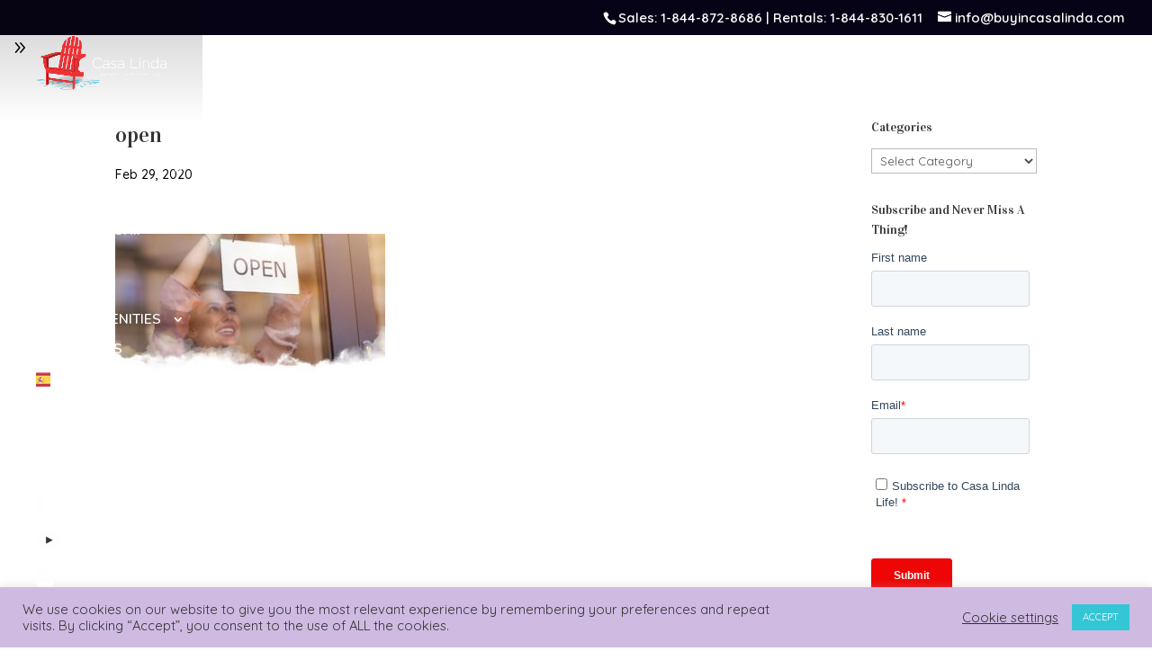

--- FILE ---
content_type: text/html; charset=UTF-8
request_url: https://buyincasalinda.com/open-2/
body_size: 22332
content:
<!DOCTYPE html>
<html lang="en-US">
<head>
	<meta charset="UTF-8" />
<meta http-equiv="X-UA-Compatible" content="IE=edge">
	<link rel="pingback" href="https://buyincasalinda.com/xmlrpc.php" />

	<script type="text/javascript">
		document.documentElement.className = 'js';
	</script>
	
	<meta name='robots' content='index, follow, max-image-preview:large, max-snippet:-1, max-video-preview:-1' />
<script type="text/javascript">
			let jqueryParams=[],jQuery=function(r){return jqueryParams=[...jqueryParams,r],jQuery},$=function(r){return jqueryParams=[...jqueryParams,r],$};window.jQuery=jQuery,window.$=jQuery;let customHeadScripts=!1;jQuery.fn=jQuery.prototype={},$.fn=jQuery.prototype={},jQuery.noConflict=function(r){if(window.jQuery)return jQuery=window.jQuery,$=window.jQuery,customHeadScripts=!0,jQuery.noConflict},jQuery.ready=function(r){jqueryParams=[...jqueryParams,r]},$.ready=function(r){jqueryParams=[...jqueryParams,r]},jQuery.load=function(r){jqueryParams=[...jqueryParams,r]},$.load=function(r){jqueryParams=[...jqueryParams,r]},jQuery.fn.ready=function(r){jqueryParams=[...jqueryParams,r]},$.fn.ready=function(r){jqueryParams=[...jqueryParams,r]};</script>
	<!-- This site is optimized with the Yoast SEO Premium plugin v23.3 (Yoast SEO v26.4) - https://yoast.com/wordpress/plugins/seo/ -->
	<title>open - Casa Linda Quality Communities</title>
	<link rel="canonical" href="https://buyincasalinda.com/open-2/" />
	<meta property="og:locale" content="en_US" />
	<meta property="og:type" content="article" />
	<meta property="og:title" content="open" />
	<meta property="og:url" content="https://buyincasalinda.com/open-2/" />
	<meta property="og:site_name" content="Casa Linda Quality Communities" />
	<meta property="article:publisher" content="https://www.facebook.com/CasaLindaDR/" />
	<meta property="article:modified_time" content="2020-02-29T14:25:56+00:00" />
	<meta property="og:image" content="https://buyincasalinda.com/open-2" />
	<meta property="og:image:width" content="1900" />
	<meta property="og:image:height" content="968" />
	<meta property="og:image:type" content="image/jpeg" />
	<meta name="twitter:card" content="summary_large_image" />
	<script type="application/ld+json" class="yoast-schema-graph">{"@context":"https://schema.org","@graph":[{"@type":"WebPage","@id":"https://buyincasalinda.com/open-2/","url":"https://buyincasalinda.com/open-2/","name":"open - Casa Linda Quality Communities","isPartOf":{"@id":"https://buyincasalinda.com/#website"},"primaryImageOfPage":{"@id":"https://buyincasalinda.com/open-2/#primaryimage"},"image":{"@id":"https://buyincasalinda.com/open-2/#primaryimage"},"thumbnailUrl":"https://buyincasalinda.com/wp-content/uploads/2020/02/open.jpg","datePublished":"2020-02-29T14:16:07+00:00","dateModified":"2020-02-29T14:25:56+00:00","breadcrumb":{"@id":"https://buyincasalinda.com/open-2/#breadcrumb"},"inLanguage":"en-US","potentialAction":[{"@type":"ReadAction","target":["https://buyincasalinda.com/open-2/"]}]},{"@type":"ImageObject","inLanguage":"en-US","@id":"https://buyincasalinda.com/open-2/#primaryimage","url":"https://buyincasalinda.com/wp-content/uploads/2020/02/open.jpg","contentUrl":"https://buyincasalinda.com/wp-content/uploads/2020/02/open.jpg","width":1900,"height":968,"caption":"open for business"},{"@type":"BreadcrumbList","@id":"https://buyincasalinda.com/open-2/#breadcrumb","itemListElement":[{"@type":"ListItem","position":1,"name":"Home","item":"https://buyincasalinda.com/"},{"@type":"ListItem","position":2,"name":"open"}]},{"@type":"WebSite","@id":"https://buyincasalinda.com/#website","url":"https://buyincasalinda.com/","name":"Residencial Casa Linda","description":"Affordable Luxury in Paradise","publisher":{"@id":"https://buyincasalinda.com/#organization"},"potentialAction":[{"@type":"SearchAction","target":{"@type":"EntryPoint","urlTemplate":"https://buyincasalinda.com/?s={search_term_string}"},"query-input":{"@type":"PropertyValueSpecification","valueRequired":true,"valueName":"search_term_string"}}],"inLanguage":"en-US"},{"@type":"Organization","@id":"https://buyincasalinda.com/#organization","name":"Casa Linda Villas","url":"https://buyincasalinda.com/","logo":{"@type":"ImageObject","inLanguage":"en-US","@id":"https://buyincasalinda.com/#/schema/logo/image/","url":"https://buyincasalinda.com/wp-content/uploads/2019/11/2019-casa-linda-logo-e1573667933636.png","contentUrl":"https://buyincasalinda.com/wp-content/uploads/2019/11/2019-casa-linda-logo-e1573667933636.png","width":225,"height":91,"caption":"Casa Linda Villas"},"image":{"@id":"https://buyincasalinda.com/#/schema/logo/image/"},"sameAs":["https://www.facebook.com/CasaLindaDR/","https://www.instagram.com/casalindaofficial/","https://www.youtube.com/channel/UCct2gh8Y8UOjWuG4AzamVXw"]}]}</script>
	<!-- / Yoast SEO Premium plugin. -->


<link rel='dns-prefetch' href='//js.hs-scripts.com' />
<link rel='dns-prefetch' href='//kit.fontawesome.com' />
<link rel="alternate" type="application/rss+xml" title="Casa Linda Quality Communities &raquo; Feed" href="https://buyincasalinda.com/feed/" />
<link rel="alternate" type="application/rss+xml" title="Casa Linda Quality Communities &raquo; Comments Feed" href="https://buyincasalinda.com/comments/feed/" />
<link rel="alternate" type="application/rss+xml" title="Casa Linda Quality Communities &raquo; open Comments Feed" href="https://buyincasalinda.com/feed/?attachment_id=7803" />
<meta content="Divi Child v.1.0.0" name="generator"/><link rel='stylesheet' id='ddp-admin-css-vb-css' href='https://buyincasalinda.com/wp-content/plugins/ddpro/css/ddp-admin-vb.css?ver=5.5.1' type='text/css' media='all' />
<link rel='stylesheet' id='wp-block-library-css' href='https://buyincasalinda.com/wp-includes/css/dist/block-library/style.min.css?ver=6.8.3' type='text/css' media='all' />
<style id='wp-block-library-theme-inline-css' type='text/css'>
.wp-block-audio :where(figcaption){color:#555;font-size:13px;text-align:center}.is-dark-theme .wp-block-audio :where(figcaption){color:#ffffffa6}.wp-block-audio{margin:0 0 1em}.wp-block-code{border:1px solid #ccc;border-radius:4px;font-family:Menlo,Consolas,monaco,monospace;padding:.8em 1em}.wp-block-embed :where(figcaption){color:#555;font-size:13px;text-align:center}.is-dark-theme .wp-block-embed :where(figcaption){color:#ffffffa6}.wp-block-embed{margin:0 0 1em}.blocks-gallery-caption{color:#555;font-size:13px;text-align:center}.is-dark-theme .blocks-gallery-caption{color:#ffffffa6}:root :where(.wp-block-image figcaption){color:#555;font-size:13px;text-align:center}.is-dark-theme :root :where(.wp-block-image figcaption){color:#ffffffa6}.wp-block-image{margin:0 0 1em}.wp-block-pullquote{border-bottom:4px solid;border-top:4px solid;color:currentColor;margin-bottom:1.75em}.wp-block-pullquote cite,.wp-block-pullquote footer,.wp-block-pullquote__citation{color:currentColor;font-size:.8125em;font-style:normal;text-transform:uppercase}.wp-block-quote{border-left:.25em solid;margin:0 0 1.75em;padding-left:1em}.wp-block-quote cite,.wp-block-quote footer{color:currentColor;font-size:.8125em;font-style:normal;position:relative}.wp-block-quote:where(.has-text-align-right){border-left:none;border-right:.25em solid;padding-left:0;padding-right:1em}.wp-block-quote:where(.has-text-align-center){border:none;padding-left:0}.wp-block-quote.is-large,.wp-block-quote.is-style-large,.wp-block-quote:where(.is-style-plain){border:none}.wp-block-search .wp-block-search__label{font-weight:700}.wp-block-search__button{border:1px solid #ccc;padding:.375em .625em}:where(.wp-block-group.has-background){padding:1.25em 2.375em}.wp-block-separator.has-css-opacity{opacity:.4}.wp-block-separator{border:none;border-bottom:2px solid;margin-left:auto;margin-right:auto}.wp-block-separator.has-alpha-channel-opacity{opacity:1}.wp-block-separator:not(.is-style-wide):not(.is-style-dots){width:100px}.wp-block-separator.has-background:not(.is-style-dots){border-bottom:none;height:1px}.wp-block-separator.has-background:not(.is-style-wide):not(.is-style-dots){height:2px}.wp-block-table{margin:0 0 1em}.wp-block-table td,.wp-block-table th{word-break:normal}.wp-block-table :where(figcaption){color:#555;font-size:13px;text-align:center}.is-dark-theme .wp-block-table :where(figcaption){color:#ffffffa6}.wp-block-video :where(figcaption){color:#555;font-size:13px;text-align:center}.is-dark-theme .wp-block-video :where(figcaption){color:#ffffffa6}.wp-block-video{margin:0 0 1em}:root :where(.wp-block-template-part.has-background){margin-bottom:0;margin-top:0;padding:1.25em 2.375em}
</style>
<style id='wpecounter-most-viewed-block-style-inline-css' type='text/css'>
.mvpb-post-list {
    margin: 0;
    list-style: none;
}
</style>
<link rel='stylesheet' id='wp-components-css' href='https://buyincasalinda.com/wp-includes/css/dist/components/style.min.css?ver=6.8.3' type='text/css' media='all' />
<link rel='stylesheet' id='wp-preferences-css' href='https://buyincasalinda.com/wp-includes/css/dist/preferences/style.min.css?ver=6.8.3' type='text/css' media='all' />
<link rel='stylesheet' id='wp-block-editor-css' href='https://buyincasalinda.com/wp-includes/css/dist/block-editor/style.min.css?ver=6.8.3' type='text/css' media='all' />
<link rel='stylesheet' id='popup-maker-block-library-style-css' href='https://buyincasalinda.com/wp-content/plugins/popup-maker/dist/packages/block-library-style.css?ver=dbea705cfafe089d65f1' type='text/css' media='all' />
<style id='filebird-block-filebird-gallery-style-inline-css' type='text/css'>
ul.filebird-block-filebird-gallery{margin:auto!important;padding:0!important;width:100%}ul.filebird-block-filebird-gallery.layout-grid{display:grid;grid-gap:20px;align-items:stretch;grid-template-columns:repeat(var(--columns),1fr);justify-items:stretch}ul.filebird-block-filebird-gallery.layout-grid li img{border:1px solid #ccc;box-shadow:2px 2px 6px 0 rgba(0,0,0,.3);height:100%;max-width:100%;-o-object-fit:cover;object-fit:cover;width:100%}ul.filebird-block-filebird-gallery.layout-masonry{-moz-column-count:var(--columns);-moz-column-gap:var(--space);column-gap:var(--space);-moz-column-width:var(--min-width);columns:var(--min-width) var(--columns);display:block;overflow:auto}ul.filebird-block-filebird-gallery.layout-masonry li{margin-bottom:var(--space)}ul.filebird-block-filebird-gallery li{list-style:none}ul.filebird-block-filebird-gallery li figure{height:100%;margin:0;padding:0;position:relative;width:100%}ul.filebird-block-filebird-gallery li figure figcaption{background:linear-gradient(0deg,rgba(0,0,0,.7),rgba(0,0,0,.3) 70%,transparent);bottom:0;box-sizing:border-box;color:#fff;font-size:.8em;margin:0;max-height:100%;overflow:auto;padding:3em .77em .7em;position:absolute;text-align:center;width:100%;z-index:2}ul.filebird-block-filebird-gallery li figure figcaption a{color:inherit}.fb-block-hover-animation-zoomIn figure{overflow:hidden}.fb-block-hover-animation-zoomIn figure img{transform:scale(1);transition:.3s ease-in-out}.fb-block-hover-animation-zoomIn figure:hover img{transform:scale(1.3)}.fb-block-hover-animation-shine figure{overflow:hidden;position:relative}.fb-block-hover-animation-shine figure:before{background:linear-gradient(90deg,hsla(0,0%,100%,0) 0,hsla(0,0%,100%,.3));content:"";display:block;height:100%;left:-75%;position:absolute;top:0;transform:skewX(-25deg);width:50%;z-index:2}.fb-block-hover-animation-shine figure:hover:before{animation:shine .75s}@keyframes shine{to{left:125%}}.fb-block-hover-animation-opacity figure{overflow:hidden}.fb-block-hover-animation-opacity figure img{opacity:1;transition:.3s ease-in-out}.fb-block-hover-animation-opacity figure:hover img{opacity:.5}.fb-block-hover-animation-grayscale figure img{filter:grayscale(100%);transition:.3s ease-in-out}.fb-block-hover-animation-grayscale figure:hover img{filter:grayscale(0)}

</style>
<style id='font-awesome-svg-styles-default-inline-css' type='text/css'>
.svg-inline--fa {
  display: inline-block;
  height: 1em;
  overflow: visible;
  vertical-align: -.125em;
}
</style>
<link rel='stylesheet' id='font-awesome-svg-styles-css' href='https://buyincasalinda.com/wp-content/uploads/font-awesome/v5.15.4/css/svg-with-js.css' type='text/css' media='all' />
<style id='font-awesome-svg-styles-inline-css' type='text/css'>
   .wp-block-font-awesome-icon svg::before,
   .wp-rich-text-font-awesome-icon svg::before {content: unset;}
</style>
<style id='global-styles-inline-css' type='text/css'>
:root{--wp--preset--aspect-ratio--square: 1;--wp--preset--aspect-ratio--4-3: 4/3;--wp--preset--aspect-ratio--3-4: 3/4;--wp--preset--aspect-ratio--3-2: 3/2;--wp--preset--aspect-ratio--2-3: 2/3;--wp--preset--aspect-ratio--16-9: 16/9;--wp--preset--aspect-ratio--9-16: 9/16;--wp--preset--color--black: #000000;--wp--preset--color--cyan-bluish-gray: #abb8c3;--wp--preset--color--white: #ffffff;--wp--preset--color--pale-pink: #f78da7;--wp--preset--color--vivid-red: #cf2e2e;--wp--preset--color--luminous-vivid-orange: #ff6900;--wp--preset--color--luminous-vivid-amber: #fcb900;--wp--preset--color--light-green-cyan: #7bdcb5;--wp--preset--color--vivid-green-cyan: #00d084;--wp--preset--color--pale-cyan-blue: #8ed1fc;--wp--preset--color--vivid-cyan-blue: #0693e3;--wp--preset--color--vivid-purple: #9b51e0;--wp--preset--gradient--vivid-cyan-blue-to-vivid-purple: linear-gradient(135deg,rgba(6,147,227,1) 0%,rgb(155,81,224) 100%);--wp--preset--gradient--light-green-cyan-to-vivid-green-cyan: linear-gradient(135deg,rgb(122,220,180) 0%,rgb(0,208,130) 100%);--wp--preset--gradient--luminous-vivid-amber-to-luminous-vivid-orange: linear-gradient(135deg,rgba(252,185,0,1) 0%,rgba(255,105,0,1) 100%);--wp--preset--gradient--luminous-vivid-orange-to-vivid-red: linear-gradient(135deg,rgba(255,105,0,1) 0%,rgb(207,46,46) 100%);--wp--preset--gradient--very-light-gray-to-cyan-bluish-gray: linear-gradient(135deg,rgb(238,238,238) 0%,rgb(169,184,195) 100%);--wp--preset--gradient--cool-to-warm-spectrum: linear-gradient(135deg,rgb(74,234,220) 0%,rgb(151,120,209) 20%,rgb(207,42,186) 40%,rgb(238,44,130) 60%,rgb(251,105,98) 80%,rgb(254,248,76) 100%);--wp--preset--gradient--blush-light-purple: linear-gradient(135deg,rgb(255,206,236) 0%,rgb(152,150,240) 100%);--wp--preset--gradient--blush-bordeaux: linear-gradient(135deg,rgb(254,205,165) 0%,rgb(254,45,45) 50%,rgb(107,0,62) 100%);--wp--preset--gradient--luminous-dusk: linear-gradient(135deg,rgb(255,203,112) 0%,rgb(199,81,192) 50%,rgb(65,88,208) 100%);--wp--preset--gradient--pale-ocean: linear-gradient(135deg,rgb(255,245,203) 0%,rgb(182,227,212) 50%,rgb(51,167,181) 100%);--wp--preset--gradient--electric-grass: linear-gradient(135deg,rgb(202,248,128) 0%,rgb(113,206,126) 100%);--wp--preset--gradient--midnight: linear-gradient(135deg,rgb(2,3,129) 0%,rgb(40,116,252) 100%);--wp--preset--font-size--small: 13px;--wp--preset--font-size--medium: 20px;--wp--preset--font-size--large: 36px;--wp--preset--font-size--x-large: 42px;--wp--preset--spacing--20: 0.44rem;--wp--preset--spacing--30: 0.67rem;--wp--preset--spacing--40: 1rem;--wp--preset--spacing--50: 1.5rem;--wp--preset--spacing--60: 2.25rem;--wp--preset--spacing--70: 3.38rem;--wp--preset--spacing--80: 5.06rem;--wp--preset--shadow--natural: 6px 6px 9px rgba(0, 0, 0, 0.2);--wp--preset--shadow--deep: 12px 12px 50px rgba(0, 0, 0, 0.4);--wp--preset--shadow--sharp: 6px 6px 0px rgba(0, 0, 0, 0.2);--wp--preset--shadow--outlined: 6px 6px 0px -3px rgba(255, 255, 255, 1), 6px 6px rgba(0, 0, 0, 1);--wp--preset--shadow--crisp: 6px 6px 0px rgba(0, 0, 0, 1);}:root { --wp--style--global--content-size: 823px;--wp--style--global--wide-size: 1080px; }:where(body) { margin: 0; }.wp-site-blocks > .alignleft { float: left; margin-right: 2em; }.wp-site-blocks > .alignright { float: right; margin-left: 2em; }.wp-site-blocks > .aligncenter { justify-content: center; margin-left: auto; margin-right: auto; }:where(.is-layout-flex){gap: 0.5em;}:where(.is-layout-grid){gap: 0.5em;}.is-layout-flow > .alignleft{float: left;margin-inline-start: 0;margin-inline-end: 2em;}.is-layout-flow > .alignright{float: right;margin-inline-start: 2em;margin-inline-end: 0;}.is-layout-flow > .aligncenter{margin-left: auto !important;margin-right: auto !important;}.is-layout-constrained > .alignleft{float: left;margin-inline-start: 0;margin-inline-end: 2em;}.is-layout-constrained > .alignright{float: right;margin-inline-start: 2em;margin-inline-end: 0;}.is-layout-constrained > .aligncenter{margin-left: auto !important;margin-right: auto !important;}.is-layout-constrained > :where(:not(.alignleft):not(.alignright):not(.alignfull)){max-width: var(--wp--style--global--content-size);margin-left: auto !important;margin-right: auto !important;}.is-layout-constrained > .alignwide{max-width: var(--wp--style--global--wide-size);}body .is-layout-flex{display: flex;}.is-layout-flex{flex-wrap: wrap;align-items: center;}.is-layout-flex > :is(*, div){margin: 0;}body .is-layout-grid{display: grid;}.is-layout-grid > :is(*, div){margin: 0;}body{padding-top: 0px;padding-right: 0px;padding-bottom: 0px;padding-left: 0px;}:root :where(.wp-element-button, .wp-block-button__link){background-color: #32373c;border-width: 0;color: #fff;font-family: inherit;font-size: inherit;line-height: inherit;padding: calc(0.667em + 2px) calc(1.333em + 2px);text-decoration: none;}.has-black-color{color: var(--wp--preset--color--black) !important;}.has-cyan-bluish-gray-color{color: var(--wp--preset--color--cyan-bluish-gray) !important;}.has-white-color{color: var(--wp--preset--color--white) !important;}.has-pale-pink-color{color: var(--wp--preset--color--pale-pink) !important;}.has-vivid-red-color{color: var(--wp--preset--color--vivid-red) !important;}.has-luminous-vivid-orange-color{color: var(--wp--preset--color--luminous-vivid-orange) !important;}.has-luminous-vivid-amber-color{color: var(--wp--preset--color--luminous-vivid-amber) !important;}.has-light-green-cyan-color{color: var(--wp--preset--color--light-green-cyan) !important;}.has-vivid-green-cyan-color{color: var(--wp--preset--color--vivid-green-cyan) !important;}.has-pale-cyan-blue-color{color: var(--wp--preset--color--pale-cyan-blue) !important;}.has-vivid-cyan-blue-color{color: var(--wp--preset--color--vivid-cyan-blue) !important;}.has-vivid-purple-color{color: var(--wp--preset--color--vivid-purple) !important;}.has-black-background-color{background-color: var(--wp--preset--color--black) !important;}.has-cyan-bluish-gray-background-color{background-color: var(--wp--preset--color--cyan-bluish-gray) !important;}.has-white-background-color{background-color: var(--wp--preset--color--white) !important;}.has-pale-pink-background-color{background-color: var(--wp--preset--color--pale-pink) !important;}.has-vivid-red-background-color{background-color: var(--wp--preset--color--vivid-red) !important;}.has-luminous-vivid-orange-background-color{background-color: var(--wp--preset--color--luminous-vivid-orange) !important;}.has-luminous-vivid-amber-background-color{background-color: var(--wp--preset--color--luminous-vivid-amber) !important;}.has-light-green-cyan-background-color{background-color: var(--wp--preset--color--light-green-cyan) !important;}.has-vivid-green-cyan-background-color{background-color: var(--wp--preset--color--vivid-green-cyan) !important;}.has-pale-cyan-blue-background-color{background-color: var(--wp--preset--color--pale-cyan-blue) !important;}.has-vivid-cyan-blue-background-color{background-color: var(--wp--preset--color--vivid-cyan-blue) !important;}.has-vivid-purple-background-color{background-color: var(--wp--preset--color--vivid-purple) !important;}.has-black-border-color{border-color: var(--wp--preset--color--black) !important;}.has-cyan-bluish-gray-border-color{border-color: var(--wp--preset--color--cyan-bluish-gray) !important;}.has-white-border-color{border-color: var(--wp--preset--color--white) !important;}.has-pale-pink-border-color{border-color: var(--wp--preset--color--pale-pink) !important;}.has-vivid-red-border-color{border-color: var(--wp--preset--color--vivid-red) !important;}.has-luminous-vivid-orange-border-color{border-color: var(--wp--preset--color--luminous-vivid-orange) !important;}.has-luminous-vivid-amber-border-color{border-color: var(--wp--preset--color--luminous-vivid-amber) !important;}.has-light-green-cyan-border-color{border-color: var(--wp--preset--color--light-green-cyan) !important;}.has-vivid-green-cyan-border-color{border-color: var(--wp--preset--color--vivid-green-cyan) !important;}.has-pale-cyan-blue-border-color{border-color: var(--wp--preset--color--pale-cyan-blue) !important;}.has-vivid-cyan-blue-border-color{border-color: var(--wp--preset--color--vivid-cyan-blue) !important;}.has-vivid-purple-border-color{border-color: var(--wp--preset--color--vivid-purple) !important;}.has-vivid-cyan-blue-to-vivid-purple-gradient-background{background: var(--wp--preset--gradient--vivid-cyan-blue-to-vivid-purple) !important;}.has-light-green-cyan-to-vivid-green-cyan-gradient-background{background: var(--wp--preset--gradient--light-green-cyan-to-vivid-green-cyan) !important;}.has-luminous-vivid-amber-to-luminous-vivid-orange-gradient-background{background: var(--wp--preset--gradient--luminous-vivid-amber-to-luminous-vivid-orange) !important;}.has-luminous-vivid-orange-to-vivid-red-gradient-background{background: var(--wp--preset--gradient--luminous-vivid-orange-to-vivid-red) !important;}.has-very-light-gray-to-cyan-bluish-gray-gradient-background{background: var(--wp--preset--gradient--very-light-gray-to-cyan-bluish-gray) !important;}.has-cool-to-warm-spectrum-gradient-background{background: var(--wp--preset--gradient--cool-to-warm-spectrum) !important;}.has-blush-light-purple-gradient-background{background: var(--wp--preset--gradient--blush-light-purple) !important;}.has-blush-bordeaux-gradient-background{background: var(--wp--preset--gradient--blush-bordeaux) !important;}.has-luminous-dusk-gradient-background{background: var(--wp--preset--gradient--luminous-dusk) !important;}.has-pale-ocean-gradient-background{background: var(--wp--preset--gradient--pale-ocean) !important;}.has-electric-grass-gradient-background{background: var(--wp--preset--gradient--electric-grass) !important;}.has-midnight-gradient-background{background: var(--wp--preset--gradient--midnight) !important;}.has-small-font-size{font-size: var(--wp--preset--font-size--small) !important;}.has-medium-font-size{font-size: var(--wp--preset--font-size--medium) !important;}.has-large-font-size{font-size: var(--wp--preset--font-size--large) !important;}.has-x-large-font-size{font-size: var(--wp--preset--font-size--x-large) !important;}
:where(.wp-block-post-template.is-layout-flex){gap: 1.25em;}:where(.wp-block-post-template.is-layout-grid){gap: 1.25em;}
:where(.wp-block-columns.is-layout-flex){gap: 2em;}:where(.wp-block-columns.is-layout-grid){gap: 2em;}
:root :where(.wp-block-pullquote){font-size: 1.5em;line-height: 1.6;}
</style>
<link rel='stylesheet' id='cookie-law-info-css' href='https://buyincasalinda.com/wp-content/plugins/cookie-law-info/legacy/public/css/cookie-law-info-public.css?ver=3.3.6' type='text/css' media='all' />
<link rel='stylesheet' id='cookie-law-info-gdpr-css' href='https://buyincasalinda.com/wp-content/plugins/cookie-law-info/legacy/public/css/cookie-law-info-gdpr.css?ver=3.3.6' type='text/css' media='all' />
<link rel='stylesheet' id='wtfdivi-user-css-css' href='https://buyincasalinda.com/wp-content/uploads/wtfdivi/wp_head.css?ver=1587473419' type='text/css' media='all' />
<link rel='stylesheet' id='divimenus-styles-css' href='https://buyincasalinda.com/wp-content/plugins/divimenus/styles/style.min.css?ver=2.20.0' type='text/css' media='all' />
<link rel='stylesheet' id='popup-maker-site-css' href='//buyincasalinda.com/wp-content/uploads/pum/pum-site-styles.css?generated=1755787629&#038;ver=1.21.5' type='text/css' media='all' />
<link rel='stylesheet' id='wpforms-choicesjs-css' href='https://buyincasalinda.com/wp-content/plugins/wpforms-lite/assets/css/integrations/divi/choices.min.css?ver=10.2.0' type='text/css' media='all' />
<link rel='stylesheet' id='divi-style-parent-css' href='https://buyincasalinda.com/wp-content/themes/Divi/style-static.min.css?ver=4.27.4' type='text/css' media='all' />
<link rel='stylesheet' id='divi-style-pum-css' href='https://buyincasalinda.com/wp-content/themes/divi-child/style.css?ver=4.27.4' type='text/css' media='all' />
<script type="text/javascript" src="https://buyincasalinda.com/wp-includes/js/jquery/jquery.min.js?ver=3.7.1" id="jquery-core-js"></script>
<script type="text/javascript" src="https://buyincasalinda.com/wp-includes/js/jquery/jquery-migrate.min.js?ver=3.4.1" id="jquery-migrate-js"></script>
<script type="text/javascript" id="jquery-js-after">
/* <![CDATA[ */
jqueryParams.length&&$.each(jqueryParams,function(e,r){if("function"==typeof r){var n=String(r);n.replace("$","jQuery");var a=new Function("return "+n)();$(document).ready(a)}});
/* ]]> */
</script>
<script type="text/javascript" id="cookie-law-info-js-extra">
/* <![CDATA[ */
var Cli_Data = {"nn_cookie_ids":[],"cookielist":[],"non_necessary_cookies":[],"ccpaEnabled":"","ccpaRegionBased":"","ccpaBarEnabled":"","strictlyEnabled":["necessary","obligatoire"],"ccpaType":"gdpr","js_blocking":"1","custom_integration":"","triggerDomRefresh":"","secure_cookies":""};
var cli_cookiebar_settings = {"animate_speed_hide":"500","animate_speed_show":"500","background":"#cfbae2","border":"#b1a6a6c2","border_on":"","button_1_button_colour":"#35c6d6","button_1_button_hover":"#2a9eab","button_1_link_colour":"#fff","button_1_as_button":"1","button_1_new_win":"","button_2_button_colour":"#333","button_2_button_hover":"#292929","button_2_link_colour":"#444","button_2_as_button":"","button_2_hidebar":"","button_3_button_colour":"#3566bb","button_3_button_hover":"#2a5296","button_3_link_colour":"#fff","button_3_as_button":"1","button_3_new_win":"","button_4_button_colour":"#000","button_4_button_hover":"#000000","button_4_link_colour":"#333333","button_4_as_button":"","button_7_button_colour":"#61a229","button_7_button_hover":"#4e8221","button_7_link_colour":"#fff","button_7_as_button":"1","button_7_new_win":"","font_family":"inherit","header_fix":"","notify_animate_hide":"1","notify_animate_show":"","notify_div_id":"#cookie-law-info-bar","notify_position_horizontal":"right","notify_position_vertical":"bottom","scroll_close":"1","scroll_close_reload":"","accept_close_reload":"","reject_close_reload":"","showagain_tab":"","showagain_background":"#fff","showagain_border":"#000","showagain_div_id":"#cookie-law-info-again","showagain_x_position":"100px","text":"#333333","show_once_yn":"1","show_once":"10000","logging_on":"","as_popup":"","popup_overlay":"1","bar_heading_text":"","cookie_bar_as":"banner","popup_showagain_position":"bottom-right","widget_position":"left"};
var log_object = {"ajax_url":"https:\/\/buyincasalinda.com\/wp-admin\/admin-ajax.php"};
/* ]]> */
</script>
<script type="text/javascript" src="https://buyincasalinda.com/wp-content/plugins/cookie-law-info/legacy/public/js/cookie-law-info-public.js?ver=3.3.6" id="cookie-law-info-js"></script>
<script defer crossorigin="anonymous" type="text/javascript" src="https://kit.fontawesome.com/d3421ef30d.js" id="font-awesome-official-js"></script>
<link rel="https://api.w.org/" href="https://buyincasalinda.com/wp-json/" /><link rel="alternate" title="JSON" type="application/json" href="https://buyincasalinda.com/wp-json/wp/v2/media/7803" /><link rel="EditURI" type="application/rsd+xml" title="RSD" href="https://buyincasalinda.com/xmlrpc.php?rsd" />
<meta name="generator" content="WordPress 6.8.3" />
<link rel='shortlink' href='https://buyincasalinda.com/?p=7803' />
<link rel="alternate" title="oEmbed (JSON)" type="application/json+oembed" href="https://buyincasalinda.com/wp-json/oembed/1.0/embed?url=https%3A%2F%2Fbuyincasalinda.com%2Fopen-2%2F" />
<link rel="alternate" title="oEmbed (XML)" type="text/xml+oembed" href="https://buyincasalinda.com/wp-json/oembed/1.0/embed?url=https%3A%2F%2Fbuyincasalinda.com%2Fopen-2%2F&#038;format=xml" />
	<script data-name="dbdb-head-js">
	
    function db014_update_icon(icon_id, icon_url) {
        db014_update_icons(jQuery(document), icon_id, icon_url);
        var $app_frame = jQuery("#et-fb-app-frame");
        if ($app_frame) {
            db014_update_icons($app_frame.contents(), icon_id, icon_url);
        }
    }
    
    function db014_update_icons(doc, icon_id, icon_url) { 
        db014_update_custom_icons(doc, icon_id, icon_url);
        db014_update_custom_inline_icons(doc, icon_id, icon_url);
    }

    function db014_update_custom_icons(doc, icon_id, icon_url) {
        var $custom_icons = doc.find('.et-pb-icon:contains("'+icon_id+'")');	
        var icon_visible = (icon_url !== '');
        var $icons = $custom_icons.filter(function(){ return jQuery(this).text() == icon_id; }); 
        $icons.addClass('db-custom-icon');
        $icons.html('<img class="dbdb-custom-icon-img" src="'+icon_url+'"/>');
        $icons.toggle(icon_visible); 
    }
    
    function db014_update_custom_inline_icons(doc, icon_id, icon_url) {
        var $custom_inline_icons = doc.find('.et_pb_inline_icon[data-icon="'+icon_id+'"]');
        var icon_visible = (icon_url !== '');
        var $icons_inline = $custom_inline_icons.filter(function(){ return jQuery(this).attr('data-icon') == icon_id; });
        $icons_inline.addClass('db-custom-icon');
        $icons_inline.each(function(){
            if (jQuery(this).children('.db014_custom_hover_icon').length === 0) {
                if (jQuery(this).closest('.et_pb_dmb_breadcrumbs').length === 0) {
                    jQuery(this).html('<img class="db014_custom_hover_icon"/>');
                } else {
                    jQuery(this).prepend(jQuery('<img class="db014_custom_hover_icon"/>'));
                    jQuery(this).addClass('db014_breadcrumb_with_custom_icon');
                }
            }
            jQuery(this).children('.db014_custom_hover_icon').attr('src', icon_url);
        });
        $icons_inline.toggle(icon_visible);
    } 
	</script>
<style>
.db_title, .db_tagline { 
    margin-right: 30px;
    margin-top: 0px;
    line-height: 1em;
}
.db_title_and_tagline {
    display: flex;
    align-items: flex-start;
}
.db_tagline_below_title_on .db_title_and_tagline {
    flex-direction: column;
}
.db_tagline_below_title_on .db_tagline {
    margin-top: 8px;
}
.db_title_and_tagline_valign_middle .db_title_and_tagline {
    align-items: center;
}
.db_title_and_tagline_valign_bottom .db_title_and_tagline {
    align-items: flex-end;
}
.db_title_and_tagline_below_logo_on .db_title_and_tagline {
    position: absolute;
    bottom: 0px;
    left: 0px;
    transform: translateY(100%);
}
</style>
    <style>
/* Display the team member icons */
.db_pb_team_member_website_icon:before{content:"\e0e3";}
.db_pb_team_member_email_icon:before{content:"\e010";}
.db_pb_team_member_instagram_icon:before{content:"\e09a";}

/* Fix email icon hidden by Email Address Encoder plugin */
ul.et_pb_member_social_links li > span { 
	display: inline-block !important; 
}
</style>
<style>
@media only screen and (min-width: 981px) {
    .et_pb_module.db_inline_form .et_pb_newsletter_fields > p { 
        flex: auto !important;
    }
    .et_pb_module.db_inline_form .et_pb_newsletter_fields p.et_pb_newsletter_field {
        margin-right: 2%; 
    }
}
</style>
<style>	
/* Custom icons */		
.et-pb-icon.db-custom-icon {
    line-height: unset;
}
.db-custom-icon img { 
    height: 1em;
}
.et_pb_blurb_position_left .db-custom-icon, 
.et_pb_blurb_position_right .db-custom-icon {
    width: 1em;
    display: block;
}
.et_pb_blurb_position_left .dbdb-custom-icon-img,
.et_pb_blurb_position_right .dbdb-custom-icon-img {
    height: auto;    
    vertical-align: top;
}
/* Custom button icons */
.et_pb_custom_button_icon[data-icon^="wtfdivi014-url"]:before, 
.et_pb_custom_button_icon[data-icon^="wtfdivi014-url"]:after,
.db-custom-extended-icon:before,
.db-custom-extended-icon:after {
    background-size: auto 1em;
    background-repeat: no-repeat;
    min-width: 20em;
    height: 100%;
    content: "" !important;
    background-position: left center;
    position: absolute;
    top: 0;
}
.et_pb_custom_button_icon[data-icon^="wtfdivi014-url"],
.db-custom-extended-icon { 
    overflow: hidden;
}
/* Inline icons */
.et_pb_posts .et_pb_inline_icon[data-icon^="wtfdivi014-url"]:before,
.et_pb_portfolio_item .et_pb_inline_icon[data-icon^="wtfdivi014-url"]:before {
    content: '' !important;
    -webkit-transition: all 0.4s;
    -moz-transition: all 0.4s;
    transition: all 0.4s;
}
.et_pb_posts .entry-featured-image-url:hover .et_pb_inline_icon[data-icon^="wtfdivi014-url"] img,
.et_pb_portfolio_item .et_portfolio_image:hover .et_pb_inline_icon[data-icon^="wtfdivi014-url"] img { 
    margin-top:0px; transition: all 0.4s;
}
.et_pb_posts .entry-featured-image-url .et_pb_inline_icon[data-icon^="wtfdivi014-url"] img, 
.et_pb_portfolio_item .et_portfolio_image .et_pb_inline_icon[data-icon^="wtfdivi014-url"] img { 
    margin-top: 14px; 
}
/* Custom hover icons */
.db014_custom_hover_icon { 
    width:auto !important; 
    max-width:32px !important; 
    min-width:0 !important;
    height:auto !important; 
    max-height:32px !important; 
    min-height:0 !important;
    position:absolute;
    top:50%;
    left:50%;
    -webkit-transform: translate(-50%,-50%); 
    -moz-transform: translate(-50%,-50%); 
    -ms-transform: translate(-50%,-50%); 
    transform: translate(-50%,-50%); 
}
.et_pb_dmb_breadcrumbs a:first-child .db014_custom_hover_icon,
.et_pb_dmb_breadcrumbs li .db014_custom_hover_icon {
    position: relative !important;
    left: 0%; 
    transform: none;
    vertical-align: middle;
    margin-right: 8px;
}
.et_pb_dmb_breadcrumbs li .db014_custom_hover_icon {
    margin-left: 4px;
}
.et_pb_fullwidth_portfolio .et_overlay .db014_custom_hover_icon {
    top: 45%;
    -webkit-transition: all .3s;
    transition: all .3s;
}
.et_pb_fullwidth_portfolio .et_pb_portfolio_image:hover .et_overlay .db014_custom_hover_icon {
    top:33%;
}
/* Hide extra icons */
.et_pb_gallery .et_pb_gallery_image .et_pb_inline_icon[data-icon^="wtfdivi014-url"]:before,
.et_pb_blog_grid .et_pb_inline_icon[data-icon^="wtfdivi014-url"]:before,
.et_pb_image .et_pb_image_wrap .et_pb_inline_icon[data-icon^="wtfdivi014-url"]:before,
.et_pb_dmb_breadcrumbs ol > li > a:first-child[data-icon^="wtfdivi014-url"]:before,
.et_pb_dmb_breadcrumbs ol > li[data-icon^="wtfdivi014-url"]:before,
.et_pb_module.et_pb_dmb_breadcrumbs li.db014_breadcrumb_with_custom_icon:before
{ 
    display:none !important; 
}
span.db-custom-icon {
    color: rgba(0,0,0,0) !important;
}
</style>
<!-- Global site tag (gtag.js) - Google Analytics -->
<script async src="https://www.googletagmanager.com/gtag/js?id=UA-111137139-21"></script>
<script>
  window.dataLayer = window.dataLayer || [];
  function gtag(){dataLayer.push(arguments);}
  gtag('js', new Date());

  gtag('config', 'UA-111137139-21');
</script>
<meta name="google-site-verification" content="gaR_ykfmeoQoyBJ9u8b7NGiL32hgxfSuCzRFcj--GgM" />

<!-- Global site tag (gtag.js) - Google Ads: 709372661 -->
<script async src="https://www.googletagmanager.com/gtag/js?id=AW-709372661"></script>
<script>
  window.dataLayer = window.dataLayer || [];
  function gtag(){dataLayer.push(arguments);}
  gtag('js', new Date());

  gtag('config', 'AW-709372661');
</script>

<!-- Hotjar Tracking Code for https:/www.buyincasalinda.com -->
<script>
    (function(h,o,t,j,a,r){
        h.hj=h.hj||function(){(h.hj.q=h.hj.q||[]).push(arguments)};
        h._hjSettings={hjid:1628041,hjsv:6};
        a=o.getElementsByTagName('head')[0];
        r=o.createElement('script');r.async=1;
        r.src=t+h._hjSettings.hjid+j+h._hjSettings.hjsv;
        a.appendChild(r);
    })(window,document,'https://static.hotjar.com/c/hotjar-','.js?sv=');
</script>


<!-- Google Tag Manager -->
<script>(function(w,d,s,l,i){w[l]=w[l]||[];w[l].push({'gtm.start':
new Date().getTime(),event:'gtm.js'});var f=d.getElementsByTagName(s)[0],
j=d.createElement(s),dl=l!='dataLayer'?'&l='+l:'';j.async=true;j.src=
'https://www.googletagmanager.com/gtm.js?id='+i+dl;f.parentNode.insertBefore(j,f);
})(window,document,'script','dataLayer','GTM-P9CK8GZ');</script>
<!-- End Google Tag Manager -->			<!-- DO NOT COPY THIS SNIPPET! Start of Page Analytics Tracking for HubSpot WordPress plugin v11.3.21-->
			<script class="hsq-set-content-id" data-content-id="blog-post">
				var _hsq = _hsq || [];
				_hsq.push(["setContentType", "blog-post"]);
			</script>
			<!-- DO NOT COPY THIS SNIPPET! End of Page Analytics Tracking for HubSpot WordPress plugin -->
			<meta name="viewport" content="width=device-width, initial-scale=1.0, maximum-scale=1.0, user-scalable=0" /><style type="text/css" id="custom-background-css">
body.custom-background { background-color: #ffffff; }
</style>
	<meta name="google-site-verification" content="ayVVcEJ-BZmTfodux_NBXM3BkyEFhw0B6nIemLUd5R4">
<meta name="google-site-verification" content="ayVVcEJ-BZmTfodux_NBXM3BkyEFhw0B6nIemLUd5R4">


<meta name="p:domain_verify" content="21933345f6a385b4cc99234e6955cb02">


<!-- Pinterest Tag -->
<script>
!function(e){if(!window.pintrk){window.pintrk = function () {
window.pintrk.queue.push(Array.prototype.slice.call(arguments))};var
  n=window.pintrk;n.queue=[],n.version="3.0";var
  t=document.createElement("script");t.async=!0,t.src=e;var
  r=document.getElementsByTagName("script")[0];
  r.parentNode.insertBefore(t,r)}}("https://s.pinimg.com/ct/core.js");
	
	
	
	
	
	
	
pintrk('load', '2613759752152', {em: '<user_email_address>'});
pintrk('page');
</script>
<noscript>
<img height="1" width="1" style="display:none;" alt="" src="https://ct.pinterest.com/v3/?event=init&amp;tid=2613759752152&amp;pd%5Bem%5D=&lt;hashed_email_address&gt;&amp;noscript=1">
</noscript>
<!-- end Pinterest Tag -->

<script src="https://kit.fontawesome.com/d3421ef30d.js" crossorigin="anonymous"></script>

<!-- Meta Domain Verification -->

<meta name="facebook-domain-verification" content="qft3nc2s4uex51041099ghycgfbsee"><link rel="icon" href="https://buyincasalinda.com/wp-content/uploads/2020/03/cropped-chair-32x32.jpg" sizes="32x32" />
<link rel="icon" href="https://buyincasalinda.com/wp-content/uploads/2020/03/cropped-chair-192x192.jpg" sizes="192x192" />
<link rel="apple-touch-icon" href="https://buyincasalinda.com/wp-content/uploads/2020/03/cropped-chair-180x180.jpg" />
<meta name="msapplication-TileImage" content="https://buyincasalinda.com/wp-content/uploads/2020/03/cropped-chair-270x270.jpg" />
		<!-- Facebook Pixel Code -->
		<script>
			var aepc_pixel = {"pixel_id":"770259996459424","user":{},"enable_advanced_events":"yes","fire_delay":"0","can_use_sku":"yes"},
				aepc_pixel_args = [],
				aepc_extend_args = function( args ) {
					if ( typeof args === 'undefined' ) {
						args = {};
					}

					for(var key in aepc_pixel_args)
						args[key] = aepc_pixel_args[key];

					return args;
				};

			// Extend args
			if ( 'yes' === aepc_pixel.enable_advanced_events ) {
				aepc_pixel_args.userAgent = navigator.userAgent;
				aepc_pixel_args.language = navigator.language;

				if ( document.referrer.indexOf( document.domain ) < 0 ) {
					aepc_pixel_args.referrer = document.referrer;
				}
			}

						!function(f,b,e,v,n,t,s){if(f.fbq)return;n=f.fbq=function(){n.callMethod?
				n.callMethod.apply(n,arguments):n.queue.push(arguments)};if(!f._fbq)f._fbq=n;
				n.push=n;n.loaded=!0;n.version='2.0';n.agent='dvpixelcaffeinewordpress';n.queue=[];t=b.createElement(e);t.async=!0;
				t.src=v;s=b.getElementsByTagName(e)[0];s.parentNode.insertBefore(t,s)}(window,
				document,'script','https://connect.facebook.net/en_US/fbevents.js');
			
						fbq('init', aepc_pixel.pixel_id, aepc_pixel.user);

							setTimeout( function() {
				fbq('track', "PageView", aepc_pixel_args);
			}, aepc_pixel.fire_delay * 1000 );
					</script>
		<!-- End Facebook Pixel Code -->
		<link rel="stylesheet" id="et-divi-customizer-global-cached-inline-styles" href="https://buyincasalinda.com/wp-content/et-cache/global/et-divi-customizer-global.min.css?ver=1764183520" /></head>
<body class="attachment wp-singular attachment-template-default single single-attachment postid-7803 attachmentid-7803 attachment-jpeg custom-background wp-theme-Divi wp-child-theme-divi-child et-tb-has-template et-tb-has-footer dbdb_divi_2_4_up desktop et_pb_button_helper_class et_fullwidth_nav_temp et_fullwidth_secondary_nav et_vertical_nav et_show_nav et_secondary_nav_enabled et_primary_nav_dropdown_animation_slide et_secondary_nav_dropdown_animation_fade et_header_style_left et_cover_background et_pb_gutter osx et_pb_gutters3 et_smooth_scroll et_right_sidebar et_divi_theme et-db">
	<div id="page-container">
<div id="et-boc" class="et-boc">
			
				<div id="top-header">
		<div class="container clearfix">

		
			<div id="et-info">
							<span id="et-info-phone">Sales:  1-844-872-8686  |  Rentals: 1-844-830-1611</span>
			
							<a href="mailto:info@buyincasalinda.com"><span id="et-info-email">info@buyincasalinda.com</span></a>
			
						</div>

		
			<div id="et-secondary-menu">
						</div>

		</div>
	</div>


	<header id="main-header" data-height-onload="66">
		<div class="container clearfix et_menu_container">
					<div class="logo_container">
				<span class="logo_helper"></span>
				<a href="https://buyincasalinda.com/">
				<img src="https://buyincasalinda.com/wp-content/uploads/2023/03/logo.png" width="900" height="371" alt="Casa Linda Quality Communities" id="logo" data-height-percentage="100" />
				</a>
			</div>
					<div id="et-top-navigation" data-height="66" data-fixed-height="40">
									<nav id="top-menu-nav">
					<ul id="top-menu" class="nav"><li class="first-level menu-item menu-item-type-custom menu-item-object-custom menu-item-has-children menu-item-265079"><a href="#">FIND</a>
<ul class="sub-menu">
	<li class="second-level menu-item menu-item-type-post_type menu-item-object-page menu-item-92"><a href="https://buyincasalinda.com/our-villas/">Our Villas</a></li>
	<li class="second-level menu-item menu-item-type-post_type menu-item-object-page menu-item-94"><a href="https://buyincasalinda.com/our-villas/floor-plans-pricing/">Villa Floor Plans &#038; Prices</a></li>
	<li class="second-level menu-item menu-item-type-post_type menu-item-object-page menu-item-56"><a href="https://buyincasalinda.com/casa-linda-life/project-features-amenities/">Project Features &#038; Amenities</a></li>
	<li class="second-level menu-item menu-item-type-post_type menu-item-object-page menu-item-250629"><a href="https://buyincasalinda.com/casa-linda-villas-gallery/">Villas Gallery</a></li>
	<li class="menu-item menu-item-type-post_type menu-item-object-page menu-item-364536"><a href="https://buyincasalinda.com/casa-linda-townhouses/">Casa Linda Townhomes</a></li>
	<li class="menu-item menu-item-type-post_type menu-item-object-page menu-item-364857"><a href="https://buyincasalinda.com/co-ownership/">Co-ownership</a></li>
</ul>
</li>
<li class="first-level menu-item menu-item-type-post_type menu-item-object-page menu-item-has-children menu-item-95"><a href="https://buyincasalinda.com/planning-centre/">PLAN</a>
<ul class="sub-menu">
	<li class="second-level menu-item menu-item-type-post_type menu-item-object-page menu-item-55"><a href="https://buyincasalinda.com/casa-linda-life/villa-management-service/">Villa Management Service</a></li>
	<li class="second-level menu-item menu-item-type-post_type menu-item-object-page menu-item-96"><a href="https://buyincasalinda.com/planning-centre/buying-process/">Buying Process</a></li>
	<li class="second-level menu-item menu-item-type-post_type menu-item-object-page menu-item-108"><a href="https://buyincasalinda.com/about-dr/why-choose-the-dr/">Why Choose the DR?</a></li>
	<li class="second-level menu-item menu-item-type-post_type menu-item-object-page menu-item-102"><a href="https://buyincasalinda.com/about-dr/expat-support-information/">Expat Support/Information</a></li>
	<li class="menu-item menu-item-type-post_type menu-item-object-page menu-item-365292"><a href="https://buyincasalinda.com/a-better-life-for-veterans-move-to-the-dominican-republics-north-coast/">Veterans</a></li>
	<li class="second-level menu-item menu-item-type-post_type menu-item-object-page menu-item-286774"><a href="https://buyincasalinda.com/renting-your-villa-at-casa-linda/">Renting Your Villa</a></li>
	<li class="second-level menu-item menu-item-type-post_type menu-item-object-page menu-item-105"><a href="https://buyincasalinda.com/about-dr/faq/">Frequently Asked Questions</a></li>
	<li class="second-level menu-item menu-item-type-post_type menu-item-object-page menu-item-28690"><a href="https://buyincasalinda.com/casa-linda-mortgage-financing/">Mortgage Financing</a></li>
</ul>
</li>
<li class="first-level menu-item menu-item-type-custom menu-item-object-custom menu-item-has-children menu-item-475"><a href="#">LIVE</a>
<ul class="sub-menu">
	<li class="second-level menu-item menu-item-type-post_type menu-item-object-page menu-item-117"><a href="https://buyincasalinda.com/owner-stories/">Owner Stories</a></li>
	<li class="second-level menu-item menu-item-type-post_type menu-item-object-page menu-item-54"><a href="https://buyincasalinda.com/casa-linda-life/community/">Community</a></li>
	<li class="second-level menu-item menu-item-type-post_type menu-item-object-page menu-item-286619"><a href="https://buyincasalinda.com/about-dr/">About DR</a></li>
	<li class="second-level menu-item menu-item-type-post_type menu-item-object-page menu-item-286130"><a href="https://buyincasalinda.com/north-coast-towns-of-the-dominican-republic/">North Coast Towns</a></li>
	<li class="second-level menu-item menu-item-type-post_type menu-item-object-page menu-item-52"><a href="https://buyincasalinda.com/casa-linda-life/whats-island-life-like/">What’s Island Life Like?</a></li>
	<li class="second-level menu-item menu-item-type-post_type menu-item-object-page menu-item-104"><a href="https://buyincasalinda.com/about-dr/expat-support-information/residency/">Residency</a></li>
</ul>
</li>
<li class="menu-item menu-item-type-post_type menu-item-object-page menu-item-364737"><a href="https://buyincasalinda.com/co-ownership/">CO-OWNERSHIP</a></li>
<li class="menu-item menu-item-type-post_type menu-item-object-page menu-item-286126"><a href="https://buyincasalinda.com/dominican-republic-videos/">VIDEOS</a></li>
<li class="menu-item menu-item-type-post_type menu-item-object-page menu-item-286140"><a href="https://buyincasalinda.com/casa-linda-blog/">BLOG</a></li>
<li class="first-level menu-item menu-item-type-custom menu-item-object-custom menu-item-has-children menu-item-286509"><a href="#">ONSITE AMENITIES</a>
<ul class="sub-menu">
	<li class="second-level menu-item menu-item-type-post_type menu-item-object-page menu-item-286525"><a href="https://buyincasalinda.com/castaways/">Castaways Clubhouse &#038; Eatery</a></li>
	<li class="second-level menu-item menu-item-type-post_type menu-item-object-page menu-item-286479"><a href="https://buyincasalinda.com/waterworks-amenities-park-2/">Waterworks Amenities Park</a></li>
</ul>
</li>
<li class="first-level menu-item menu-item-type-post_type menu-item-object-page menu-item-286581"><a href="https://buyincasalinda.com/contact-us/">CONTACT US</a></li>
<li class="menu-item menu-item-type-custom menu-item-object-custom menu-item-287385"><a href="https://buyincasalinda.com/espanol"><img src="https://buyincasalinda.com/wp-content/uploads/2023/06/Untitled-2.png" /> ESPAÑOL</a></li>
<li class="menu-item menu-item-type-custom menu-item-object-custom menu-item-363732"><a href="https://buyincasalinda.com/wp-content/uploads/2024/12/Shuttle-BUS-Map-2024.pdf"><img src="https://buyincasalinda.com/wp-content/uploads/2024/12/SHUTTLE-BUS.png"/></a></li>
<li class="menu-item menu-item-type-custom menu-item-object-custom menu-item-363737"><a href="https://drive.google.com/file/d/1l5G8w3N85UnAz3s8O4UWqh-S4Rj3sUFx/view?usp=sharing">SHUTTLE BUS MAP/ROUTE</a></li>
<li class="menu-item menu-item-type-custom menu-item-object-custom menu-item-265476"><a href="https://www.facebook.com/CasaLindaDR/"><img src="https://buyincasalinda.com/wp-content/uploads/2022/11/Facebook-Icon.png" alt="Facebookt" /></a></li>
<li class="menu-item menu-item-type-custom menu-item-object-custom menu-item-265483"><a href="https://www.youtube.com/c/casalindavillasdominicanrepublic"><img src="https://buyincasalinda.com/wp-content/uploads/2022/11/youtube.png" alt="YouTube" /></a></li>
<li class="menu-item menu-item-type-custom menu-item-object-custom menu-item-265484"><a href="https://buyincasalinda.com/wp-content/uploads/2018/07/s_yt.png"><img src="https://buyincasalinda.com/wp-content/uploads/2022/11/instagram.png" alt="Instagram" /></a></li>
</ul>					</nav>
				
				
				
				
				<div id="et_mobile_nav_menu">
				<div class="mobile_nav closed">
					<span class="select_page">Select Page</span>
					<span class="mobile_menu_bar mobile_menu_bar_toggle"></span>
				</div>
			</div>			</div> <!-- #et-top-navigation -->
		</div> <!-- .container -->
			</header> <!-- #main-header -->
<div id="et-main-area">
	
<div id="main-content">
		<div class="container">
		<div id="content-area" class="clearfix">
			<div id="left-area">
											<article id="post-7803" class="et_pb_post post-7803 attachment type-attachment status-inherit hentry">
											<div class="et_post_meta_wrapper">
							<h1 class="entry-title">open</h1>

						<p class="post-meta"><span class="published">Feb 29, 2020</span></p>
												</div>
				
					<div class="entry-content">
					<p class="attachment"><a href='https://buyincasalinda.com/wp-content/uploads/2020/02/open.jpg'><img decoding="async" width="300" height="153" src="https://buyincasalinda.com/wp-content/uploads/2020/02/open-300x153.jpg" class="attachment-medium size-medium" alt="open for business" /></a></p>
					</div>
					<div class="et_post_meta_wrapper">
										</div>
				</article>

						</div>

				<div id="sidebar">
		<div id="categories-4" class="et_pb_widget widget_categories"><h4 class="widgettitle">Categories</h4><form action="https://buyincasalinda.com" method="get"><label class="screen-reader-text" for="cat">Categories</label><select  name='cat' id='cat' class='postform'>
	<option value='-1'>Select Category</option>
	<option class="level-0" value="3594">Casa Linda</option>
	<option class="level-0" value="2262">Dominican Republic Retirement</option>
	<option class="level-0" value="1418">Dominican Republic Villas</option>
	<option class="level-0" value="2765">Encuentro Beach Condominios</option>
	<option class="level-0" value="2758">Encuentro Beach Condos</option>
	<option class="level-0" value="540">Expat Life</option>
	<option class="level-0" value="539">Health and Wellness in Dominican Republic</option>
	<option class="level-0" value="3">News</option>
	<option class="level-0" value="4541">Relocating to the Dominican Republic</option>
	<option class="level-0" value="538">Things To Do in Dominican Republic</option>
	<option class="level-0" value="1">Uncategorized</option>
	<option class="level-0" value="2490">Working in Dominican Republic</option>
</select>
</form><script type="text/javascript">
/* <![CDATA[ */

(function() {
	var dropdown = document.getElementById( "cat" );
	function onCatChange() {
		if ( dropdown.options[ dropdown.selectedIndex ].value > 0 ) {
			dropdown.parentNode.submit();
		}
	}
	dropdown.onchange = onCatChange;
})();

/* ]]> */
</script>
</div><div id="custom_html-2" class="widget_text et_pb_widget widget_custom_html"><h4 class="widgettitle">Subscribe and Never Miss A Thing!</h4><div class="textwidget custom-html-widget"><!--[if lte IE 8]>
<script charset="utf-8" type="text/javascript" src="//js.hsforms.net/forms/v2-legacy.js"></script>
<![endif]-->
<script charset="utf-8" type="text/javascript" src="//js.hsforms.net/forms/v2.js"></script>
<script>
  hbspt.forms.create({
	portalId: "4010088",
	formId: "02bb8347-83d3-409f-be34-ef36b574b8de"
});
</script></div></div>	</div>
		</div>
	</div>
	</div>

	<footer class="et-l et-l--footer">
			<div class="et_builder_inner_content et_pb_gutters3"><div class="et_pb_section et_pb_section_0_tb_footer et_pb_with_background et_section_regular et_pb_section--with-menu" >
				
				
				
				
				
				
				<div class="et_pb_row et_pb_row_0_tb_footer et_pb_row--with-menu">
				<div class="et_pb_column et_pb_column_1_3 et_pb_column_0_tb_footer  et_pb_css_mix_blend_mode_passthrough et_pb_column--with-menu">
				
				
				
				
				<div class="et_pb_module et_pb_image et_pb_image_0_tb_footer">
				
				
				
				
				<span class="et_pb_image_wrap "><img loading="lazy" decoding="async" width="260" height="100" src="https://buyincasalinda.com/wp-content/uploads/2022/11/logo.png" alt="" title="logo" class="wp-image-265497" /></span>
			</div><div class="et_pb_module et_pb_menu et_pb_menu_0_tb_footer et_pb_bg_layout_light  et_pb_text_align_left et_dropdown_animation_fade et_pb_menu--without-logo et_pb_menu--style-left_aligned db_title_off db_title_use_link_off db_tagline_off db_tagline_below_title_off db_title_and_tagline_valign_top db_title_and_tagline_below_logo_off">
					
					
					
					
					<div class="et_pb_menu_inner_container clearfix">
						
						<div class="et_pb_menu__wrap">
							<div class="et_pb_menu__menu">
								<nav class="et-menu-nav"><ul id="menu-main-menu" class="et-menu nav upwards"><li class="first-level et_pb_menu_page_id-265079 menu-item menu-item-type-custom menu-item-object-custom menu-item-has-children menu-item-265079"><a href="#">FIND</a>
<ul class="sub-menu">
	<li class="second-level et_pb_menu_page_id-15 menu-item menu-item-type-post_type menu-item-object-page menu-item-92"><a href="https://buyincasalinda.com/our-villas/">Our Villas</a></li>
	<li class="second-level et_pb_menu_page_id-58 menu-item menu-item-type-post_type menu-item-object-page menu-item-94"><a href="https://buyincasalinda.com/our-villas/floor-plans-pricing/">Villa Floor Plans &#038; Prices</a></li>
	<li class="second-level et_pb_menu_page_id-41 menu-item menu-item-type-post_type menu-item-object-page menu-item-56"><a href="https://buyincasalinda.com/casa-linda-life/project-features-amenities/">Project Features &#038; Amenities</a></li>
	<li class="second-level et_pb_menu_page_id-250390 menu-item menu-item-type-post_type menu-item-object-page menu-item-250629"><a href="https://buyincasalinda.com/casa-linda-villas-gallery/">Villas Gallery</a></li>
	<li class="et_pb_menu_page_id-364266 menu-item menu-item-type-post_type menu-item-object-page menu-item-364536"><a href="https://buyincasalinda.com/casa-linda-townhouses/">Casa Linda Townhomes</a></li>
	<li class="et_pb_menu_page_id-364053 menu-item menu-item-type-post_type menu-item-object-page menu-item-364857"><a href="https://buyincasalinda.com/co-ownership/">Co-ownership</a></li>
</ul>
</li>
<li class="first-level et_pb_menu_page_id-17 menu-item menu-item-type-post_type menu-item-object-page menu-item-has-children menu-item-95"><a href="https://buyincasalinda.com/planning-centre/">PLAN</a>
<ul class="sub-menu">
	<li class="second-level et_pb_menu_page_id-45 menu-item menu-item-type-post_type menu-item-object-page menu-item-55"><a href="https://buyincasalinda.com/casa-linda-life/villa-management-service/">Villa Management Service</a></li>
	<li class="second-level et_pb_menu_page_id-62 menu-item menu-item-type-post_type menu-item-object-page menu-item-96"><a href="https://buyincasalinda.com/planning-centre/buying-process/">Buying Process</a></li>
	<li class="second-level et_pb_menu_page_id-82 menu-item menu-item-type-post_type menu-item-object-page menu-item-108"><a href="https://buyincasalinda.com/about-dr/why-choose-the-dr/">Why Choose the DR?</a></li>
	<li class="second-level et_pb_menu_page_id-72 menu-item menu-item-type-post_type menu-item-object-page menu-item-102"><a href="https://buyincasalinda.com/about-dr/expat-support-information/">Expat Support/Information</a></li>
	<li class="et_pb_menu_page_id-365208 menu-item menu-item-type-post_type menu-item-object-page menu-item-365292"><a href="https://buyincasalinda.com/a-better-life-for-veterans-move-to-the-dominican-republics-north-coast/">Veterans</a></li>
	<li class="second-level et_pb_menu_page_id-64 menu-item menu-item-type-post_type menu-item-object-page menu-item-286774"><a href="https://buyincasalinda.com/renting-your-villa-at-casa-linda/">Renting Your Villa</a></li>
	<li class="second-level et_pb_menu_page_id-70 menu-item menu-item-type-post_type menu-item-object-page menu-item-105"><a href="https://buyincasalinda.com/about-dr/faq/">Frequently Asked Questions</a></li>
	<li class="second-level et_pb_menu_page_id-28651 menu-item menu-item-type-post_type menu-item-object-page menu-item-28690"><a href="https://buyincasalinda.com/casa-linda-mortgage-financing/">Mortgage Financing</a></li>
</ul>
</li>
<li class="first-level et_pb_menu_page_id-475 menu-item menu-item-type-custom menu-item-object-custom menu-item-has-children menu-item-475"><a href="#">LIVE</a>
<ul class="sub-menu">
	<li class="second-level et_pb_menu_page_id-18 menu-item menu-item-type-post_type menu-item-object-page menu-item-117"><a href="https://buyincasalinda.com/owner-stories/">Owner Stories</a></li>
	<li class="second-level et_pb_menu_page_id-42 menu-item menu-item-type-post_type menu-item-object-page menu-item-54"><a href="https://buyincasalinda.com/casa-linda-life/community/">Community</a></li>
	<li class="second-level et_pb_menu_page_id-68 menu-item menu-item-type-post_type menu-item-object-page menu-item-286619"><a href="https://buyincasalinda.com/about-dr/">About DR</a></li>
	<li class="second-level et_pb_menu_page_id-286064 menu-item menu-item-type-post_type menu-item-object-page menu-item-286130"><a href="https://buyincasalinda.com/north-coast-towns-of-the-dominican-republic/">North Coast Towns</a></li>
	<li class="second-level et_pb_menu_page_id-44 menu-item menu-item-type-post_type menu-item-object-page menu-item-52"><a href="https://buyincasalinda.com/casa-linda-life/whats-island-life-like/">What’s Island Life Like?</a></li>
	<li class="second-level et_pb_menu_page_id-76 menu-item menu-item-type-post_type menu-item-object-page menu-item-104"><a href="https://buyincasalinda.com/about-dr/expat-support-information/residency/">Residency</a></li>
</ul>
</li>
<li class="et_pb_menu_page_id-364053 menu-item menu-item-type-post_type menu-item-object-page menu-item-364737"><a href="https://buyincasalinda.com/co-ownership/">CO-OWNERSHIP</a></li>
<li class="et_pb_menu_page_id-8583 menu-item menu-item-type-post_type menu-item-object-page menu-item-286126"><a href="https://buyincasalinda.com/dominican-republic-videos/">VIDEOS</a></li>
<li class="et_pb_menu_page_id-286133 menu-item menu-item-type-post_type menu-item-object-page menu-item-286140"><a href="https://buyincasalinda.com/casa-linda-blog/">BLOG</a></li>
<li class="first-level et_pb_menu_page_id-286509 menu-item menu-item-type-custom menu-item-object-custom menu-item-has-children menu-item-286509"><a href="#">ONSITE AMENITIES</a>
<ul class="sub-menu">
	<li class="second-level et_pb_menu_page_id-286518 menu-item menu-item-type-post_type menu-item-object-page menu-item-286525"><a href="https://buyincasalinda.com/castaways/">Castaways Clubhouse &#038; Eatery</a></li>
	<li class="second-level et_pb_menu_page_id-286477 menu-item menu-item-type-post_type menu-item-object-page menu-item-286479"><a href="https://buyincasalinda.com/waterworks-amenities-park-2/">Waterworks Amenities Park</a></li>
</ul>
</li>
<li class="first-level et_pb_menu_page_id-19 menu-item menu-item-type-post_type menu-item-object-page menu-item-286581"><a href="https://buyincasalinda.com/contact-us/">CONTACT US</a></li>
<li class="et_pb_menu_page_id-287385 menu-item menu-item-type-custom menu-item-object-custom menu-item-287385"><a href="https://buyincasalinda.com/espanol"><img decoding="async" src="https://buyincasalinda.com/wp-content/uploads/2023/06/Untitled-2.png" /> ESPAÑOL</a></li>
<li class="et_pb_menu_page_id-363732 menu-item menu-item-type-custom menu-item-object-custom menu-item-363732"><a href="https://buyincasalinda.com/wp-content/uploads/2024/12/Shuttle-BUS-Map-2024.pdf"><img decoding="async" src="https://buyincasalinda.com/wp-content/uploads/2024/12/SHUTTLE-BUS.png"/></a></li>
<li class="et_pb_menu_page_id-363737 menu-item menu-item-type-custom menu-item-object-custom menu-item-363737"><a href="https://drive.google.com/file/d/1l5G8w3N85UnAz3s8O4UWqh-S4Rj3sUFx/view?usp=sharing">SHUTTLE BUS MAP/ROUTE</a></li>
<li class="et_pb_menu_page_id-265476 menu-item menu-item-type-custom menu-item-object-custom menu-item-265476"><a href="https://www.facebook.com/CasaLindaDR/"><img decoding="async" src="https://buyincasalinda.com/wp-content/uploads/2022/11/Facebook-Icon.png" alt="Facebookt" /></a></li>
<li class="et_pb_menu_page_id-265483 menu-item menu-item-type-custom menu-item-object-custom menu-item-265483"><a href="https://www.youtube.com/c/casalindavillasdominicanrepublic"><img decoding="async" src="https://buyincasalinda.com/wp-content/uploads/2022/11/youtube.png" alt="YouTube" /></a></li>
<li class="et_pb_menu_page_id-265484 menu-item menu-item-type-custom menu-item-object-custom menu-item-265484"><a href="https://buyincasalinda.com/wp-content/uploads/2018/07/s_yt.png"><img decoding="async" src="https://buyincasalinda.com/wp-content/uploads/2022/11/instagram.png" alt="Instagram" /></a></li>
</ul></nav>
							</div>
							
							
							<div class="et_mobile_nav_menu">
				<div class="mobile_nav closed et_pb_mobile_menu_upwards">
					<span class="mobile_menu_bar"></span>
				</div>
			</div>
						</div>
						
					</div>
				</div><div class="et_pb_module et_pb_text et_pb_text_0_tb_footer  et_pb_text_align_left et_pb_bg_layout_light">
				
				
				
				
				<div class="et_pb_text_inner"><p><strong>Contact:</strong><br />Toll-free: <a href="tel:1-844-872-8686">1-844-872-8686</a><br /><a href="mailto:info@buyincasalinda.com">info@buyincasalinda.com</a></p>
<p><strong>Address:</strong><br />Carretera El Choco, Sosúa/Cabarete, Puerto Plata, Dominican Republic</p>
<p><a href="https://buyincasalinda.com/terms-conditions/">TERMS AND CONDITIONS</a></p>
<p><a href="https://buyincasalinda.com/privacy-policy/">PRIVACY POLICY</a></p>
<p>&nbsp;</p></div>
			</div>
			</div><div class="et_pb_column et_pb_column_1_3 et_pb_column_1_tb_footer  et_pb_css_mix_blend_mode_passthrough">
				
				
				
				
				<ul class="et_pb_module et_pb_social_media_follow et_pb_social_media_follow_0_tb_footer clearfix  et_pb_bg_layout_light">
				
				
				
				
				<li
            class='et_pb_social_media_follow_network_0_tb_footer et_pb_social_icon et_pb_social_network_link  et-social-youtube'><a
              href='#'
              class='icon et_pb_with_border'
              title='Follow on Youtube'
               target="_blank"><span
                class='et_pb_social_media_follow_network_name'
                aria-hidden='true'
                >Follow</span></a></li><li
            class='et_pb_social_media_follow_network_1_tb_footer et_pb_social_icon et_pb_social_network_link  et-social-facebook'><a
              href='#'
              class='icon et_pb_with_border'
              title='Follow on Facebook'
               target="_blank"><span
                class='et_pb_social_media_follow_network_name'
                aria-hidden='true'
                >Follow</span></a></li><li
            class='et_pb_social_media_follow_network_2_tb_footer et_pb_social_icon et_pb_social_network_link  et-social-instagram'><a
              href='#'
              class='icon et_pb_with_border'
              title='Follow on Instagram'
               target="_blank"><span
                class='et_pb_social_media_follow_network_name'
                aria-hidden='true'
                >Follow</span></a></li><li
            class='et_pb_social_media_follow_network_3_tb_footer et_pb_social_icon et_pb_social_network_link  et-social-pinterest'><a
              href='#'
              class='icon et_pb_with_border'
              title='Follow on Pinterest'
               target="_blank"><span
                class='et_pb_social_media_follow_network_name'
                aria-hidden='true'
                >Follow</span></a></li>
			</ul><div class="et_pb_module et_pb_text et_pb_text_1_tb_footer  et_pb_text_align_left et_pb_bg_layout_light">
				
				
				
				
				<div class="et_pb_text_inner"><h3>Subscribe to our newsletter.</h3>
<p>News, specials, information, &amp; all things DR.</p></div>
			</div><div class="et_pb_module et_pb_code et_pb_code_0_tb_footer">
				
				
				
				
				<div class="et_pb_code_inner"><script charset="utf-8" type="text/javascript" src="//js.hsforms.net/forms/embed/v2.js"></script>
<script>
  hbspt.forms.create({
    region: "na1",
    portalId: "4010088",
    formId: "37ca9a9b-9eee-4773-bb62-eef1b7e4830d"
  });
</script></div>
			</div>
			</div><div class="et_pb_column et_pb_column_1_3 et_pb_column_2_tb_footer  et_pb_css_mix_blend_mode_passthrough et-last-child">
				
				
				
				
				<div class="et_pb_module et_pb_text et_pb_text_2_tb_footer et_clickable  et_pb_text_align_left et_pb_bg_layout_light">
				
				
				
				
				<div class="et_pb_text_inner"><p>Read Our</p>
<h6>Dominican Republic Buyer’s Guide</h6>
<p>Lots of great info about the DR, real Caribbean life, cost of living, community &amp; much more:</p>
<p><img loading="lazy" decoding="async" src="https://buyincasalinda.com/wp-content/uploads/2023/01/Dominican-Republic-Buyers-Guide-June-2022-300x225.jpg" width="300" height="225" alt="Dominican Republic Buyer's Guide" class="wp-image-265652 alignnone size-medium" /></p></div>
			</div>
			</div>
				
				
				
				
			</div>
				
				
			</div>		</div>
	</footer>
		</div>

			
		</div>
		</div>

						<noscript><img height="1" width="1" style="display:none" src="https://www.facebook.com/tr?id=770259996459424&amp;ev=PageView&amp;noscript=1"/></noscript>
			<script type="speculationrules">
{"prefetch":[{"source":"document","where":{"and":[{"href_matches":"\/*"},{"not":{"href_matches":["\/wp-*.php","\/wp-admin\/*","\/wp-content\/uploads\/*","\/wp-content\/*","\/wp-content\/plugins\/*","\/wp-content\/themes\/divi-child\/*","\/wp-content\/themes\/Divi\/*","\/*\\?(.+)"]}},{"not":{"selector_matches":"a[rel~=\"nofollow\"]"}},{"not":{"selector_matches":".no-prefetch, .no-prefetch a"}}]},"eagerness":"conservative"}]}
</script>
<!--googleoff: all--><div id="cookie-law-info-bar" data-nosnippet="true"><span><div class="cli-bar-container cli-style-v2"><div class="cli-bar-message">We use cookies on our website to give you the most relevant experience by remembering your preferences and repeat visits. By clicking “Accept”, you consent to the use of ALL the cookies.</div><div class="cli-bar-btn_container"><a role='button' class="cli_settings_button" style="margin:0px 10px 0px 5px">Cookie settings</a><a role='button' data-cli_action="accept" id="cookie_action_close_header" class="small cli-plugin-button cli-plugin-main-button cookie_action_close_header cli_action_button wt-cli-accept-btn">ACCEPT</a></div></div></span></div><div id="cookie-law-info-again" data-nosnippet="true"><span id="cookie_hdr_showagain">Manage consent</span></div><div class="cli-modal" data-nosnippet="true" id="cliSettingsPopup" tabindex="-1" role="dialog" aria-labelledby="cliSettingsPopup" aria-hidden="true">
  <div class="cli-modal-dialog" role="document">
	<div class="cli-modal-content cli-bar-popup">
		  <button type="button" class="cli-modal-close" id="cliModalClose">
			<svg class="" viewBox="0 0 24 24"><path d="M19 6.41l-1.41-1.41-5.59 5.59-5.59-5.59-1.41 1.41 5.59 5.59-5.59 5.59 1.41 1.41 5.59-5.59 5.59 5.59 1.41-1.41-5.59-5.59z"></path><path d="M0 0h24v24h-24z" fill="none"></path></svg>
			<span class="wt-cli-sr-only">Close</span>
		  </button>
		  <div class="cli-modal-body">
			<div class="cli-container-fluid cli-tab-container">
	<div class="cli-row">
		<div class="cli-col-12 cli-align-items-stretch cli-px-0">
			<div class="cli-privacy-overview">
				<h4>Privacy Overview</h4>				<div class="cli-privacy-content">
					<div class="cli-privacy-content-text">This website uses cookies to improve your experience while you navigate through the website. Out of these, the cookies that are categorized as necessary are stored on your browser as they are essential for the working of basic functionalities of the website. We also use third-party cookies that help us analyze and understand how you use this website. These cookies will be stored in your browser only with your consent. You also have the option to opt-out of these cookies. But opting out of some of these cookies may affect your browsing experience.</div>
				</div>
				<a class="cli-privacy-readmore" aria-label="Show more" role="button" data-readmore-text="Show more" data-readless-text="Show less"></a>			</div>
		</div>
		<div class="cli-col-12 cli-align-items-stretch cli-px-0 cli-tab-section-container">
												<div class="cli-tab-section">
						<div class="cli-tab-header">
							<a role="button" tabindex="0" class="cli-nav-link cli-settings-mobile" data-target="necessary" data-toggle="cli-toggle-tab">
								Necessary							</a>
															<div class="wt-cli-necessary-checkbox">
									<input type="checkbox" class="cli-user-preference-checkbox"  id="wt-cli-checkbox-necessary" data-id="checkbox-necessary" checked="checked"  />
									<label class="form-check-label" for="wt-cli-checkbox-necessary">Necessary</label>
								</div>
								<span class="cli-necessary-caption">Always Enabled</span>
													</div>
						<div class="cli-tab-content">
							<div class="cli-tab-pane cli-fade" data-id="necessary">
								<div class="wt-cli-cookie-description">
									Necessary cookies are absolutely essential for the website to function properly. These cookies ensure basic functionalities and security features of the website, anonymously.
<table class="cookielawinfo-row-cat-table cookielawinfo-winter"><thead><tr><th class="cookielawinfo-column-1">Cookie</th><th class="cookielawinfo-column-3">Duration</th><th class="cookielawinfo-column-4">Description</th></tr></thead><tbody><tr class="cookielawinfo-row"><td class="cookielawinfo-column-1">cookielawinfo-checbox-analytics</td><td class="cookielawinfo-column-3">11 months</td><td class="cookielawinfo-column-4">This cookie is set by GDPR Cookie Consent plugin. The cookie is used to store the user consent for the cookies in the category "Analytics".</td></tr><tr class="cookielawinfo-row"><td class="cookielawinfo-column-1">cookielawinfo-checbox-functional</td><td class="cookielawinfo-column-3">11 months</td><td class="cookielawinfo-column-4">The cookie is set by GDPR cookie consent to record the user consent for the cookies in the category "Functional".</td></tr><tr class="cookielawinfo-row"><td class="cookielawinfo-column-1">cookielawinfo-checbox-others</td><td class="cookielawinfo-column-3">11 months</td><td class="cookielawinfo-column-4">This cookie is set by GDPR Cookie Consent plugin. The cookie is used to store the user consent for the cookies in the category "Other.</td></tr><tr class="cookielawinfo-row"><td class="cookielawinfo-column-1">cookielawinfo-checkbox-necessary</td><td class="cookielawinfo-column-3">11 months</td><td class="cookielawinfo-column-4">This cookie is set by GDPR Cookie Consent plugin. The cookies is used to store the user consent for the cookies in the category "Necessary".</td></tr><tr class="cookielawinfo-row"><td class="cookielawinfo-column-1">cookielawinfo-checkbox-performance</td><td class="cookielawinfo-column-3">11 months</td><td class="cookielawinfo-column-4">This cookie is set by GDPR Cookie Consent plugin. The cookie is used to store the user consent for the cookies in the category "Performance".</td></tr><tr class="cookielawinfo-row"><td class="cookielawinfo-column-1">viewed_cookie_policy</td><td class="cookielawinfo-column-3">11 months</td><td class="cookielawinfo-column-4">The cookie is set by the GDPR Cookie Consent plugin and is used to store whether or not user has consented to the use of cookies. It does not store any personal data.</td></tr></tbody></table>								</div>
							</div>
						</div>
					</div>
																	<div class="cli-tab-section">
						<div class="cli-tab-header">
							<a role="button" tabindex="0" class="cli-nav-link cli-settings-mobile" data-target="functional" data-toggle="cli-toggle-tab">
								Functional							</a>
															<div class="cli-switch">
									<input type="checkbox" id="wt-cli-checkbox-functional" class="cli-user-preference-checkbox"  data-id="checkbox-functional" />
									<label for="wt-cli-checkbox-functional" class="cli-slider" data-cli-enable="Enabled" data-cli-disable="Disabled"><span class="wt-cli-sr-only">Functional</span></label>
								</div>
													</div>
						<div class="cli-tab-content">
							<div class="cli-tab-pane cli-fade" data-id="functional">
								<div class="wt-cli-cookie-description">
									Functional cookies help to perform certain functionalities like sharing the content of the website on social media platforms, collect feedbacks, and other third-party features.
								</div>
							</div>
						</div>
					</div>
																	<div class="cli-tab-section">
						<div class="cli-tab-header">
							<a role="button" tabindex="0" class="cli-nav-link cli-settings-mobile" data-target="performance" data-toggle="cli-toggle-tab">
								Performance							</a>
															<div class="cli-switch">
									<input type="checkbox" id="wt-cli-checkbox-performance" class="cli-user-preference-checkbox"  data-id="checkbox-performance" />
									<label for="wt-cli-checkbox-performance" class="cli-slider" data-cli-enable="Enabled" data-cli-disable="Disabled"><span class="wt-cli-sr-only">Performance</span></label>
								</div>
													</div>
						<div class="cli-tab-content">
							<div class="cli-tab-pane cli-fade" data-id="performance">
								<div class="wt-cli-cookie-description">
									Performance cookies are used to understand and analyze the key performance indexes of the website which helps in delivering a better user experience for the visitors.
								</div>
							</div>
						</div>
					</div>
																	<div class="cli-tab-section">
						<div class="cli-tab-header">
							<a role="button" tabindex="0" class="cli-nav-link cli-settings-mobile" data-target="analytics" data-toggle="cli-toggle-tab">
								Analytics							</a>
															<div class="cli-switch">
									<input type="checkbox" id="wt-cli-checkbox-analytics" class="cli-user-preference-checkbox"  data-id="checkbox-analytics" />
									<label for="wt-cli-checkbox-analytics" class="cli-slider" data-cli-enable="Enabled" data-cli-disable="Disabled"><span class="wt-cli-sr-only">Analytics</span></label>
								</div>
													</div>
						<div class="cli-tab-content">
							<div class="cli-tab-pane cli-fade" data-id="analytics">
								<div class="wt-cli-cookie-description">
									Analytical cookies are used to understand how visitors interact with the website. These cookies help provide information on metrics the number of visitors, bounce rate, traffic source, etc.
								</div>
							</div>
						</div>
					</div>
																	<div class="cli-tab-section">
						<div class="cli-tab-header">
							<a role="button" tabindex="0" class="cli-nav-link cli-settings-mobile" data-target="advertisement" data-toggle="cli-toggle-tab">
								Advertisement							</a>
															<div class="cli-switch">
									<input type="checkbox" id="wt-cli-checkbox-advertisement" class="cli-user-preference-checkbox"  data-id="checkbox-advertisement" />
									<label for="wt-cli-checkbox-advertisement" class="cli-slider" data-cli-enable="Enabled" data-cli-disable="Disabled"><span class="wt-cli-sr-only">Advertisement</span></label>
								</div>
													</div>
						<div class="cli-tab-content">
							<div class="cli-tab-pane cli-fade" data-id="advertisement">
								<div class="wt-cli-cookie-description">
									Advertisement cookies are used to provide visitors with relevant ads and marketing campaigns. These cookies track visitors across websites and collect information to provide customized ads.
								</div>
							</div>
						</div>
					</div>
																	<div class="cli-tab-section">
						<div class="cli-tab-header">
							<a role="button" tabindex="0" class="cli-nav-link cli-settings-mobile" data-target="others" data-toggle="cli-toggle-tab">
								Others							</a>
															<div class="cli-switch">
									<input type="checkbox" id="wt-cli-checkbox-others" class="cli-user-preference-checkbox"  data-id="checkbox-others" />
									<label for="wt-cli-checkbox-others" class="cli-slider" data-cli-enable="Enabled" data-cli-disable="Disabled"><span class="wt-cli-sr-only">Others</span></label>
								</div>
													</div>
						<div class="cli-tab-content">
							<div class="cli-tab-pane cli-fade" data-id="others">
								<div class="wt-cli-cookie-description">
									Other uncategorized cookies are those that are being analyzed and have not been classified into a category as yet.
								</div>
							</div>
						</div>
					</div>
										</div>
	</div>
</div>
		  </div>
		  <div class="cli-modal-footer">
			<div class="wt-cli-element cli-container-fluid cli-tab-container">
				<div class="cli-row">
					<div class="cli-col-12 cli-align-items-stretch cli-px-0">
						<div class="cli-tab-footer wt-cli-privacy-overview-actions">
						
															<a id="wt-cli-privacy-save-btn" role="button" tabindex="0" data-cli-action="accept" class="wt-cli-privacy-btn cli_setting_save_button wt-cli-privacy-accept-btn cli-btn">SAVE &amp; ACCEPT</a>
													</div>
						
					</div>
				</div>
			</div>
		</div>
	</div>
  </div>
</div>
<div class="cli-modal-backdrop cli-fade cli-settings-overlay"></div>
<div class="cli-modal-backdrop cli-fade cli-popupbar-overlay"></div>
<!--googleon: all--><style>li.ddp-fa-icon, li.ddp-fa-icon:before, body div.ddp-search-added .ddp-icon-tabs span.ddp-icon-tab-fa {display: none !important;}</style><style>li.ddp-md-icon, li.ddp-md-icon:before, body div.ddp-search-added .ddp-icon-tabs span.ddp-icon-tab-md {display: none !important;}</style>
<script>function loadScript(a){var b=document.getElementsByTagName("head")[0],c=document.createElement("script");c.type="text/javascript",c.src="https://tracker.metricool.com/app/resources/be.js",c.onreadystatechange=a,c.onload=a,b.appendChild(c)}loadScript(function(){beTracker.t({hash:'47b9a8a2db47eb83640af80dc4216b80'})})</script><script type="text/javascript">
  window._mfq = window._mfq || [];
  (function() {
    var mf = document.createElement("script");
    mf.type = "text/javascript"; mf.defer = true;
    mf.src = "//cdn.mouseflow.com/projects/9ecb7537-c5de-46e7-9f3b-b09d6f58deea.js";
    document.getElementsByTagName("head")[0].appendChild(mf);
  })();
</script><div 
	id="pum-287107" 
	role="dialog" 
	aria-modal="false"
	class="pum pum-overlay pum-theme-287099 pum-theme-lightbox popmake-overlay click_open" 
	data-popmake="{&quot;id&quot;:287107,&quot;slug&quot;:&quot;pop-up-contact&quot;,&quot;theme_id&quot;:287099,&quot;cookies&quot;:[],&quot;triggers&quot;:[{&quot;type&quot;:&quot;click_open&quot;,&quot;settings&quot;:{&quot;cookie_name&quot;:&quot;&quot;,&quot;extra_selectors&quot;:&quot;.popcform&quot;}}],&quot;mobile_disabled&quot;:null,&quot;tablet_disabled&quot;:null,&quot;meta&quot;:{&quot;display&quot;:{&quot;stackable&quot;:false,&quot;overlay_disabled&quot;:false,&quot;scrollable_content&quot;:false,&quot;disable_reposition&quot;:false,&quot;size&quot;:&quot;small&quot;,&quot;responsive_min_width&quot;:&quot;0%&quot;,&quot;responsive_min_width_unit&quot;:false,&quot;responsive_max_width&quot;:&quot;100%&quot;,&quot;responsive_max_width_unit&quot;:false,&quot;custom_width&quot;:&quot;640px&quot;,&quot;custom_width_unit&quot;:false,&quot;custom_height&quot;:&quot;380px&quot;,&quot;custom_height_unit&quot;:false,&quot;custom_height_auto&quot;:false,&quot;location&quot;:&quot;center&quot;,&quot;position_from_trigger&quot;:false,&quot;position_top&quot;:&quot;100&quot;,&quot;position_left&quot;:&quot;0&quot;,&quot;position_bottom&quot;:&quot;0&quot;,&quot;position_right&quot;:&quot;0&quot;,&quot;position_fixed&quot;:false,&quot;animation_type&quot;:&quot;fade&quot;,&quot;animation_speed&quot;:&quot;350&quot;,&quot;animation_origin&quot;:&quot;center top&quot;,&quot;overlay_zindex&quot;:false,&quot;zindex&quot;:&quot;1999999999&quot;},&quot;close&quot;:{&quot;text&quot;:&quot;&quot;,&quot;button_delay&quot;:&quot;0&quot;,&quot;overlay_click&quot;:false,&quot;esc_press&quot;:false,&quot;f4_press&quot;:false},&quot;click_open&quot;:[]}}">

	<div id="popmake-287107" class="pum-container popmake theme-287099 pum-responsive pum-responsive-small responsive size-small">

				
				
		
				<div class="pum-content popmake-content" tabindex="0">
			<p class="attachment"><a href='https://buyincasalinda.com/wp-content/uploads/2020/02/open.jpg'><img width="300" height="153" src="https://buyincasalinda.com/wp-content/uploads/2020/02/open-300x153.jpg" class="attachment-medium size-medium" alt="open for business" decoding="async" /></a></p>
<h2 style="text-align: center;">Send Us An Email Question</h2>
<p style="text-align: center;">Please send us an email and we will get back to you asap. We are experienced, knowledgeable and here to help.</p>
<p><script charset="utf-8" type="text/javascript" src="//js.hsforms.net/forms/v2.js"><span data-mce-type="bookmark" style="display: inline-block; width: 0px; overflow: hidden; line-height: 0;" class="mce_SELRES_start">﻿</span></script><br />
<script>
  hbspt.forms.create({
	portalId: "4010088",
	formId: "485e15b5-55fd-4f3b-8115-f90b58139e00"
});
</script></p>
		</div>

				
							<button type="button" class="pum-close popmake-close" aria-label="Close">
			×			</button>
		
	</div>

</div>
	<script type="text/javascript">
				var et_link_options_data = [{"class":"et_pb_text_2_tb_footer","url":"https:\/\/buyincasalinda.com\/download-buyers-guide\/","target":"_self"}];
			</script>
	<link rel="preload" href="https://buyincasalinda.com/wp-content/plugins/divi-booster/core/icons/socicon/fonts/Socicon.woff2?87visu" as="font" crossorigin>
<style>
@font-face {
  font-family: 'Socicon';
  src:  url('https://buyincasalinda.com/wp-content/plugins/divi-booster/core/icons/socicon/fonts/Socicon.eot?87visu');
  src:  url('https://buyincasalinda.com/wp-content/plugins/divi-booster/core/icons/socicon/fonts/Socicon.eot?87visu#iefix') format('embedded-opentype'),
	url('https://buyincasalinda.com/wp-content/plugins/divi-booster/core/icons/socicon/fonts/Socicon.woff2?87visu') format('woff2'),
	url('https://buyincasalinda.com/wp-content/plugins/divi-booster/core/icons/socicon/fonts/Socicon.ttf?87visu') format('truetype'),
	url('https://buyincasalinda.com/wp-content/plugins/divi-booster/core/icons/socicon/fonts/Socicon.woff?87visu') format('woff'),
	url('https://buyincasalinda.com/wp-content/plugins/divi-booster/core/icons/socicon/fonts/Socicon.svg?87visu#Socicon') format('svg');
  font-weight: normal;
  font-style: normal;
  font-display: block;
}
</style>
		<script>
(function($) {
function setup_collapsible_submenus() {
var FirstLevel = $('.et_mobile_menu .first-level > a');
FirstLevel.off('click').click(function() {
$(this).attr('href', '#'); 
$(this).parent().children().children().toggleClass('reveal-items');
$(this).toggleClass('icon-switch');
});
}
$(window).load(function() {
setTimeout(function() {
setup_collapsible_submenus();
}, 700);
});
})(jQuery);
</script><link rel='stylesheet' id='dbdb-social-media-follow-css' href='https://buyincasalinda.com/wp-content/themes/Divi/includes/builder/feature/dynamic-assets/assets/css/social_media_follow.css?ver=4.27.4' type='text/css' media='all' />
<link rel='stylesheet' id='dbdb-icons-socicon-css' href='https://buyincasalinda.com/wp-content/plugins/divi-booster/core/icons/socicon/style.css?ver=3.9.1' type='text/css' media='all' />
<link rel='stylesheet' id='dbdb-icons-divi-booster-icons-css' href='https://buyincasalinda.com/wp-content/plugins/divi-booster/core/icons/divi-booster-icons/icomoon/style.css?ver=3.9.1' type='text/css' media='all' />
<link rel='stylesheet' id='cookie-law-info-table-css' href='https://buyincasalinda.com/wp-content/plugins/cookie-law-info/legacy/public/css/cookie-law-info-table.css?ver=3.3.6' type='text/css' media='all' />
<link rel='stylesheet' id='ddp-fancybox-css-css' href='https://buyincasalinda.com/wp-content/plugins/ddpro/build/fancybox/jquery.fancybox.css?ver=6.8.3' type='text/css' media='all' />
<link rel='stylesheet' id='ddp-falkor-headers-css' href='https://buyincasalinda.com/wp-content/plugins/ddpro/build/falkor/css/falkor-headers.css?ver=6.8.3' type='text/css' media='all' />
<link rel='stylesheet' id='et-builder-googlefonts-css' href='https://fonts.googleapis.com/css?family=Vidaloka:regular|Quicksand:300,regular,500,600,700|Nunito:200,200italic,300,300italic,regular,italic,600,600italic,700,700italic,800,800italic,900,900italic&#038;subset=latin,latin-ext,vietnamese,cyrillic,cyrillic-ext&#038;display=swap' type='text/css' media='all' />
<script type="text/javascript" src="https://buyincasalinda.com/wp-content/plugins/ddpro/js/clipboard.min.js?ver=5.5.1" id="ddp-clipboard-js"></script>
<script type="text/javascript" src="https://buyincasalinda.com/wp-includes/js/dist/hooks.min.js?ver=4d63a3d491d11ffd8ac6" id="wp-hooks-js"></script>
<script type="text/javascript" src="https://buyincasalinda.com/wp-includes/js/dist/i18n.min.js?ver=5e580eb46a90c2b997e6" id="wp-i18n-js"></script>
<script type="text/javascript" id="wp-i18n-js-after">
/* <![CDATA[ */
wp.i18n.setLocaleData( { 'text direction\u0004ltr': [ 'ltr' ] } );
/* ]]> */
</script>
<script type="text/javascript" id="ddp-admin-js-extra">
/* <![CDATA[ */
var ddp_wl_options_for_js = {"ddp_wl_pn_for_js":"Divi Den Pro","ddp_wl_i_for_js":"https:\/\/buyincasalinda.com\/wp-content\/plugins\/ddpro\/\/include\/ddp-icon.png","ddp_ajax_url":"https:\/\/buyincasalinda.com\/wp-admin\/admin-ajax.php","ddp_plugin_setting_tab_position":"on","ddp_status":"enabled","ddp_on_hold_status":"yes","ddp_nonce":"db46e89462"};
/* ]]> */
</script>
<script type="text/javascript" src="https://buyincasalinda.com/wp-content/plugins/ddpro/js/ddp-admin.js?ver=5.5.1" id="ddp-admin-js"></script>
<script type="text/javascript" id="leadin-script-loader-js-js-extra">
/* <![CDATA[ */
var leadin_wordpress = {"userRole":"visitor","pageType":"post","leadinPluginVersion":"11.3.21"};
/* ]]> */
</script>
<script type="text/javascript" src="https://js.hs-scripts.com/4010088.js?integration=WordPress&amp;ver=11.3.21" id="leadin-script-loader-js-js"></script>
<script type="text/javascript" src="https://buyincasalinda.com/wp-includes/js/comment-reply.min.js?ver=6.8.3" id="comment-reply-js" async="async" data-wp-strategy="async"></script>
<script type="text/javascript" id="divi-custom-script-js-extra">
/* <![CDATA[ */
var DIVI = {"item_count":"%d Item","items_count":"%d Items"};
var et_builder_utils_params = {"condition":{"diviTheme":true,"extraTheme":false},"scrollLocations":["app","top"],"builderScrollLocations":{"desktop":"app","tablet":"app","phone":"app"},"onloadScrollLocation":"app","builderType":"fe"};
var et_frontend_scripts = {"builderCssContainerPrefix":"#et-boc","builderCssLayoutPrefix":"#et-boc .et-l"};
var et_pb_custom = {"ajaxurl":"https:\/\/buyincasalinda.com\/wp-admin\/admin-ajax.php","images_uri":"https:\/\/buyincasalinda.com\/wp-content\/themes\/Divi\/images","builder_images_uri":"https:\/\/buyincasalinda.com\/wp-content\/themes\/Divi\/includes\/builder\/images","et_frontend_nonce":"fc31310332","subscription_failed":"Please, check the fields below to make sure you entered the correct information.","et_ab_log_nonce":"eabfb156a9","fill_message":"Please, fill in the following fields:","contact_error_message":"Please, fix the following errors:","invalid":"Invalid email","captcha":"Captcha","prev":"Prev","previous":"Previous","next":"Next","wrong_captcha":"You entered the wrong number in captcha.","wrong_checkbox":"Checkbox","ignore_waypoints":"no","is_divi_theme_used":"1","widget_search_selector":".widget_search","ab_tests":[],"is_ab_testing_active":"","page_id":"7803","unique_test_id":"","ab_bounce_rate":"5","is_cache_plugin_active":"no","is_shortcode_tracking":"","tinymce_uri":"https:\/\/buyincasalinda.com\/wp-content\/themes\/Divi\/includes\/builder\/frontend-builder\/assets\/vendors","accent_color":"rgba(46,163,242,0.83)","waypoints_options":{"context":[".pum-overlay"]}};
var et_pb_box_shadow_elements = [];
/* ]]> */
</script>
<script type="text/javascript" src="https://buyincasalinda.com/wp-content/themes/Divi/js/scripts.min.js?ver=4.27.4" id="divi-custom-script-js"></script>
<script type="text/javascript" src="https://buyincasalinda.com/wp-content/themes/Divi/js/smoothscroll.js?ver=4.27.4" id="smoothscroll-js"></script>
<script type="text/javascript" src="https://buyincasalinda.com/wp-content/themes/Divi/includes/builder/feature/dynamic-assets/assets/js/jquery.fitvids.js?ver=4.27.4" id="fitvids-js"></script>
<script type="text/javascript" src="https://buyincasalinda.com/wp-content/plugins/divimenus/scripts/frontend-bundle.min.js?ver=2.20.0" id="divimenus-frontend-bundle-js"></script>
<script type="text/javascript" src="https://buyincasalinda.com/wp-includes/js/jquery/ui/core.min.js?ver=1.13.3" id="jquery-ui-core-js"></script>
<script type="text/javascript" id="popup-maker-site-js-extra">
/* <![CDATA[ */
var pum_vars = {"version":"1.21.5","pm_dir_url":"https:\/\/buyincasalinda.com\/wp-content\/plugins\/popup-maker\/","ajaxurl":"https:\/\/buyincasalinda.com\/wp-admin\/admin-ajax.php","restapi":"https:\/\/buyincasalinda.com\/wp-json\/pum\/v1","rest_nonce":null,"default_theme":"287098","debug_mode":"","disable_tracking":"","home_url":"\/","message_position":"top","core_sub_forms_enabled":"1","popups":[],"cookie_domain":"","analytics_enabled":"1","analytics_route":"analytics","analytics_api":"https:\/\/buyincasalinda.com\/wp-json\/pum\/v1"};
var pum_sub_vars = {"ajaxurl":"https:\/\/buyincasalinda.com\/wp-admin\/admin-ajax.php","message_position":"top"};
var pum_popups = {"pum-287107":{"triggers":[{"type":"click_open","settings":{"cookie_name":"","extra_selectors":".popcform"}}],"cookies":[],"disable_on_mobile":false,"disable_on_tablet":false,"atc_promotion":null,"explain":null,"type_section":null,"theme_id":"287099","size":"small","responsive_min_width":"0%","responsive_max_width":"100%","custom_width":"640px","custom_height_auto":false,"custom_height":"380px","scrollable_content":false,"animation_type":"fade","animation_speed":"350","animation_origin":"center top","open_sound":"none","custom_sound":"","location":"center","position_top":"100","position_bottom":"0","position_left":"0","position_right":"0","position_from_trigger":false,"position_fixed":false,"overlay_disabled":false,"stackable":false,"disable_reposition":false,"zindex":"1999999999","close_button_delay":"0","fi_promotion":null,"close_on_form_submission":false,"close_on_form_submission_delay":"0","close_on_overlay_click":false,"close_on_esc_press":false,"close_on_f4_press":false,"disable_form_reopen":false,"disable_accessibility":false,"theme_slug":"lightbox","id":287107,"slug":"pop-up-contact"}};
/* ]]> */
</script>
<script type="text/javascript" src="//buyincasalinda.com/wp-content/uploads/pum/pum-site-scripts.js?defer&amp;generated=1755787629&amp;ver=1.21.5" id="popup-maker-site-js"></script>
<script type="text/javascript" id="et-builder-cpt-modules-wrapper-js-extra">
/* <![CDATA[ */
var et_modules_wrapper = {"builderCssContainerPrefix":"#et-boc","builderCssLayoutPrefix":"#et-boc .et-l"};
/* ]]> */
</script>
<script type="text/javascript" src="https://buyincasalinda.com/wp-content/themes/Divi/includes/builder/scripts/cpt-modules-wrapper.js?ver=4.27.4" id="et-builder-cpt-modules-wrapper-js"></script>
<script type="text/javascript" src="https://buyincasalinda.com/wp-content/themes/Divi/core/admin/js/common.js?ver=4.27.4" id="et-core-common-js"></script>
<script type="text/javascript" id="icwp-wpsf-notbot-js-extra">
/* <![CDATA[ */
var shield_vars_notbot = {"strings":{"select_action":"Please select an action to perform.","are_you_sure":"Are you sure?","absolutely_sure":"Are you absolutely sure?"},"comps":{"notbot":{"ajax":{"not_bot":{"action":"shield_action","ex":"capture_not_bot","exnonce":"f7d1ddfed0","ajaxurl":"https:\/\/buyincasalinda.com\/wp-admin\/admin-ajax.php","_wpnonce":"76f3125ef6","_rest_url":"https:\/\/buyincasalinda.com\/wp-json\/shield\/v1\/action\/capture_not_bot?exnonce=f7d1ddfed0&_wpnonce=76f3125ef6"}},"flags":{"skip":false,"required":true}}}};
/* ]]> */
</script>
<script type="text/javascript" src="https://buyincasalinda.com/wp-content/plugins/wp-simple-firewall/assets/dist/shield-notbot.bundle.js?ver=21.0.7&amp;mtime=1755787574" id="icwp-wpsf-notbot-js"></script>
<script type="text/javascript" src="https://buyincasalinda.com/wp-content/uploads/wtfdivi/wp_footer.js?ver=1587473419" id="wtfdivi-user-js-js"></script>
<script type="text/javascript" src="https://buyincasalinda.com/wp-content/plugins/ddpro/build/fancybox/fancybox.js?ver=6.8.3" id="ddp-fancybox-js-js"></script>
<script type="text/javascript" src="https://buyincasalinda.com/wp-content/plugins/ddpro/build/falkor/js/falkor_divi.js?ver=6.8.3" id="ddp-falkor-js-js"></script>
<script type="text/javascript" id="aepc-pixel-events-js-extra">
/* <![CDATA[ */
var aepc_pixel_events = {"custom_events":{"AdvancedEvents":[{"params":{"login_status":"not_logged_in","post_type":"attachment","object_id":7803,"object_type":"single"}}]},"link_clicks":{"https:\/\/buyincasalinda.com\/encuentro-beach-condos\/":{"contains":[{"trackType":"track","trackName":"ViewContent","trackParams":[]}]}},"api":{"root":"https:\/\/buyincasalinda.com\/wp-json\/","nonce":"76f3125ef6"}};
/* ]]> */
</script>
<script type="text/javascript" src="https://buyincasalinda.com/wp-content/plugins/pixel-caffeine/build/frontend.js?ver=2.3.3" id="aepc-pixel-events-js"></script>
<style id="et-core-unified-cpt-tb-265646-7803-cached-inline-styles-2">.et_pb_section_0_tb_footer.et_pb_section,.et_pb_menu_0_tb_footer.et_pb_menu .et_mobile_menu,.et_pb_menu_0_tb_footer.et_pb_menu .et_mobile_menu ul{background-color:#1e1e26!important}.et_pb_row_0_tb_footer,body #page-container .et-db #et-boc .et-l .et_pb_row_0_tb_footer.et_pb_row,body.et_pb_pagebuilder_layout.single #page-container #et-boc .et-l .et_pb_row_0_tb_footer.et_pb_row,body.et_pb_pagebuilder_layout.single.et_full_width_page #page-container .et_pb_row_0_tb_footer.et_pb_row,.et_pb_row_0_tb_footer,body .pum-container .et-db #et-boc .et-l .et_pb_row_0_tb_footer.et_pb_row,body.et_pb_pagebuilder_layout.single #page-container #et-boc .et-l .et_pb_row_0_tb_footer.et_pb_row,body.et_pb_pagebuilder_layout.single.et_full_width_page #page-container .et_pb_row_0_tb_footer.et_pb_row,.et_pb_row_0_tb_footer,body #page-container .et-db .pum .et-l .et_pb_row_0_tb_footer.et_pb_row,body.et_pb_pagebuilder_layout.single #page-container #et-boc .et-l .et_pb_row_0_tb_footer.et_pb_row,body.et_pb_pagebuilder_layout.single.et_full_width_page #page-container .et_pb_row_0_tb_footer.et_pb_row,.et_pb_row_0_tb_footer,body .pum-container .et-db .pum .et-l .et_pb_row_0_tb_footer.et_pb_row,body.et_pb_pagebuilder_layout.single #page-container #et-boc .et-l .et_pb_row_0_tb_footer.et_pb_row,body.et_pb_pagebuilder_layout.single.et_full_width_page #page-container .et_pb_row_0_tb_footer.et_pb_row{width:87%;max-width:87%}.et_pb_image_0_tb_footer{text-align:left;margin-left:0}.et_pb_menu_0_tb_footer.et_pb_menu ul li a{font-family:'Nunito',Helvetica,Arial,Lucida,sans-serif;color:#FFFFFF!important}.et_pb_menu_0_tb_footer.et_pb_menu{background-color:#1e1e26}.et_pb_menu_0_tb_footer.et_pb_menu ul li.current-menu-item a{color:#0dbcdb!important}.et_pb_menu_0_tb_footer.et_pb_menu .nav li ul{background-color:#000000!important}.et_pb_menu_0_tb_footer.et_pb_menu .et-menu-nav>ul.upwards li ul,.et_pb_menu_0_tb_footer.et_pb_menu .et_mobile_menu{border-color:#FFFFFF}.et_pb_menu_0_tb_footer.et_pb_menu .nav li ul.sub-menu a,.et_pb_text_0_tb_footer.et_pb_text,.et_pb_text_1_tb_footer.et_pb_text,.et_pb_text_2_tb_footer.et_pb_text{color:#FFFFFF!important}.et_pb_menu_0_tb_footer.et_pb_menu .nav li ul.sub-menu li.current-menu-item a{color:#0cc1ce!important}.et_pb_menu_0_tb_footer .et_pb_menu_inner_container>.et_pb_menu__logo-wrap,.et_pb_menu_0_tb_footer .et_pb_menu__logo-slot{width:auto;max-width:100%}.et_pb_menu_0_tb_footer .et_pb_menu_inner_container>.et_pb_menu__logo-wrap .et_pb_menu__logo img,.et_pb_menu_0_tb_footer .et_pb_menu__logo-slot .et_pb_menu__logo-wrap img{height:auto;max-height:none}.et_pb_menu_0_tb_footer .mobile_nav .mobile_menu_bar:before,.et_pb_menu_0_tb_footer .et_pb_menu__icon.et_pb_menu__search-button,.et_pb_menu_0_tb_footer .et_pb_menu__icon.et_pb_menu__close-search-button,.et_pb_menu_0_tb_footer .et_pb_menu__icon.et_pb_menu__cart-button{color:rgba(46,163,242,0.83)}.et_pb_text_0_tb_footer{font-family:'Nunito',Helvetica,Arial,Lucida,sans-serif;font-size:14px}.et_pb_text_1_tb_footer,.et_pb_text_2_tb_footer{line-height:1.6em;font-family:'Nunito',Helvetica,Arial,Lucida,sans-serif;font-size:16px;line-height:1.6em}.et_pb_text_1_tb_footer h3,.et_pb_text_2_tb_footer h3{font-family:'Vidaloka',Georgia,"Times New Roman",serif;color:#FFFFFF!important}.et_pb_text_2_tb_footer h6{font-family:'Vidaloka',Georgia,"Times New Roman",serif;font-size:22px;color:#FFFFFF!important}.et_pb_social_media_follow_network_0_tb_footer a.icon{background-color:#a82400!important}.et_pb_social_media_follow_network_1_tb_footer a.icon{background-color:#3b5998!important}.et_pb_social_media_follow_network_2_tb_footer a.icon{background-color:#ea2c59!important}.et_pb_social_media_follow_network_3_tb_footer a.icon{background-color:#cb2027!important}@media only screen and (max-width:980px){.et_pb_image_0_tb_footer .et_pb_image_wrap img{width:auto}}@media only screen and (max-width:767px){.et_pb_image_0_tb_footer .et_pb_image_wrap img{width:auto}}</style>	
	</body>
</html>


--- FILE ---
content_type: text/html; charset=utf-8
request_url: https://www.google.com/recaptcha/enterprise/anchor?ar=1&k=6LdGZJsoAAAAAIwMJHRwqiAHA6A_6ZP6bTYpbgSX&co=aHR0cHM6Ly9idXlpbmNhc2FsaW5kYS5jb206NDQz&hl=en&v=TkacYOdEJbdB_JjX802TMer9&size=invisible&badge=inline&anchor-ms=20000&execute-ms=15000&cb=41vuvol79iy7
body_size: 45604
content:
<!DOCTYPE HTML><html dir="ltr" lang="en"><head><meta http-equiv="Content-Type" content="text/html; charset=UTF-8">
<meta http-equiv="X-UA-Compatible" content="IE=edge">
<title>reCAPTCHA</title>
<style type="text/css">
/* cyrillic-ext */
@font-face {
  font-family: 'Roboto';
  font-style: normal;
  font-weight: 400;
  src: url(//fonts.gstatic.com/s/roboto/v18/KFOmCnqEu92Fr1Mu72xKKTU1Kvnz.woff2) format('woff2');
  unicode-range: U+0460-052F, U+1C80-1C8A, U+20B4, U+2DE0-2DFF, U+A640-A69F, U+FE2E-FE2F;
}
/* cyrillic */
@font-face {
  font-family: 'Roboto';
  font-style: normal;
  font-weight: 400;
  src: url(//fonts.gstatic.com/s/roboto/v18/KFOmCnqEu92Fr1Mu5mxKKTU1Kvnz.woff2) format('woff2');
  unicode-range: U+0301, U+0400-045F, U+0490-0491, U+04B0-04B1, U+2116;
}
/* greek-ext */
@font-face {
  font-family: 'Roboto';
  font-style: normal;
  font-weight: 400;
  src: url(//fonts.gstatic.com/s/roboto/v18/KFOmCnqEu92Fr1Mu7mxKKTU1Kvnz.woff2) format('woff2');
  unicode-range: U+1F00-1FFF;
}
/* greek */
@font-face {
  font-family: 'Roboto';
  font-style: normal;
  font-weight: 400;
  src: url(//fonts.gstatic.com/s/roboto/v18/KFOmCnqEu92Fr1Mu4WxKKTU1Kvnz.woff2) format('woff2');
  unicode-range: U+0370-0377, U+037A-037F, U+0384-038A, U+038C, U+038E-03A1, U+03A3-03FF;
}
/* vietnamese */
@font-face {
  font-family: 'Roboto';
  font-style: normal;
  font-weight: 400;
  src: url(//fonts.gstatic.com/s/roboto/v18/KFOmCnqEu92Fr1Mu7WxKKTU1Kvnz.woff2) format('woff2');
  unicode-range: U+0102-0103, U+0110-0111, U+0128-0129, U+0168-0169, U+01A0-01A1, U+01AF-01B0, U+0300-0301, U+0303-0304, U+0308-0309, U+0323, U+0329, U+1EA0-1EF9, U+20AB;
}
/* latin-ext */
@font-face {
  font-family: 'Roboto';
  font-style: normal;
  font-weight: 400;
  src: url(//fonts.gstatic.com/s/roboto/v18/KFOmCnqEu92Fr1Mu7GxKKTU1Kvnz.woff2) format('woff2');
  unicode-range: U+0100-02BA, U+02BD-02C5, U+02C7-02CC, U+02CE-02D7, U+02DD-02FF, U+0304, U+0308, U+0329, U+1D00-1DBF, U+1E00-1E9F, U+1EF2-1EFF, U+2020, U+20A0-20AB, U+20AD-20C0, U+2113, U+2C60-2C7F, U+A720-A7FF;
}
/* latin */
@font-face {
  font-family: 'Roboto';
  font-style: normal;
  font-weight: 400;
  src: url(//fonts.gstatic.com/s/roboto/v18/KFOmCnqEu92Fr1Mu4mxKKTU1Kg.woff2) format('woff2');
  unicode-range: U+0000-00FF, U+0131, U+0152-0153, U+02BB-02BC, U+02C6, U+02DA, U+02DC, U+0304, U+0308, U+0329, U+2000-206F, U+20AC, U+2122, U+2191, U+2193, U+2212, U+2215, U+FEFF, U+FFFD;
}
/* cyrillic-ext */
@font-face {
  font-family: 'Roboto';
  font-style: normal;
  font-weight: 500;
  src: url(//fonts.gstatic.com/s/roboto/v18/KFOlCnqEu92Fr1MmEU9fCRc4AMP6lbBP.woff2) format('woff2');
  unicode-range: U+0460-052F, U+1C80-1C8A, U+20B4, U+2DE0-2DFF, U+A640-A69F, U+FE2E-FE2F;
}
/* cyrillic */
@font-face {
  font-family: 'Roboto';
  font-style: normal;
  font-weight: 500;
  src: url(//fonts.gstatic.com/s/roboto/v18/KFOlCnqEu92Fr1MmEU9fABc4AMP6lbBP.woff2) format('woff2');
  unicode-range: U+0301, U+0400-045F, U+0490-0491, U+04B0-04B1, U+2116;
}
/* greek-ext */
@font-face {
  font-family: 'Roboto';
  font-style: normal;
  font-weight: 500;
  src: url(//fonts.gstatic.com/s/roboto/v18/KFOlCnqEu92Fr1MmEU9fCBc4AMP6lbBP.woff2) format('woff2');
  unicode-range: U+1F00-1FFF;
}
/* greek */
@font-face {
  font-family: 'Roboto';
  font-style: normal;
  font-weight: 500;
  src: url(//fonts.gstatic.com/s/roboto/v18/KFOlCnqEu92Fr1MmEU9fBxc4AMP6lbBP.woff2) format('woff2');
  unicode-range: U+0370-0377, U+037A-037F, U+0384-038A, U+038C, U+038E-03A1, U+03A3-03FF;
}
/* vietnamese */
@font-face {
  font-family: 'Roboto';
  font-style: normal;
  font-weight: 500;
  src: url(//fonts.gstatic.com/s/roboto/v18/KFOlCnqEu92Fr1MmEU9fCxc4AMP6lbBP.woff2) format('woff2');
  unicode-range: U+0102-0103, U+0110-0111, U+0128-0129, U+0168-0169, U+01A0-01A1, U+01AF-01B0, U+0300-0301, U+0303-0304, U+0308-0309, U+0323, U+0329, U+1EA0-1EF9, U+20AB;
}
/* latin-ext */
@font-face {
  font-family: 'Roboto';
  font-style: normal;
  font-weight: 500;
  src: url(//fonts.gstatic.com/s/roboto/v18/KFOlCnqEu92Fr1MmEU9fChc4AMP6lbBP.woff2) format('woff2');
  unicode-range: U+0100-02BA, U+02BD-02C5, U+02C7-02CC, U+02CE-02D7, U+02DD-02FF, U+0304, U+0308, U+0329, U+1D00-1DBF, U+1E00-1E9F, U+1EF2-1EFF, U+2020, U+20A0-20AB, U+20AD-20C0, U+2113, U+2C60-2C7F, U+A720-A7FF;
}
/* latin */
@font-face {
  font-family: 'Roboto';
  font-style: normal;
  font-weight: 500;
  src: url(//fonts.gstatic.com/s/roboto/v18/KFOlCnqEu92Fr1MmEU9fBBc4AMP6lQ.woff2) format('woff2');
  unicode-range: U+0000-00FF, U+0131, U+0152-0153, U+02BB-02BC, U+02C6, U+02DA, U+02DC, U+0304, U+0308, U+0329, U+2000-206F, U+20AC, U+2122, U+2191, U+2193, U+2212, U+2215, U+FEFF, U+FFFD;
}
/* cyrillic-ext */
@font-face {
  font-family: 'Roboto';
  font-style: normal;
  font-weight: 900;
  src: url(//fonts.gstatic.com/s/roboto/v18/KFOlCnqEu92Fr1MmYUtfCRc4AMP6lbBP.woff2) format('woff2');
  unicode-range: U+0460-052F, U+1C80-1C8A, U+20B4, U+2DE0-2DFF, U+A640-A69F, U+FE2E-FE2F;
}
/* cyrillic */
@font-face {
  font-family: 'Roboto';
  font-style: normal;
  font-weight: 900;
  src: url(//fonts.gstatic.com/s/roboto/v18/KFOlCnqEu92Fr1MmYUtfABc4AMP6lbBP.woff2) format('woff2');
  unicode-range: U+0301, U+0400-045F, U+0490-0491, U+04B0-04B1, U+2116;
}
/* greek-ext */
@font-face {
  font-family: 'Roboto';
  font-style: normal;
  font-weight: 900;
  src: url(//fonts.gstatic.com/s/roboto/v18/KFOlCnqEu92Fr1MmYUtfCBc4AMP6lbBP.woff2) format('woff2');
  unicode-range: U+1F00-1FFF;
}
/* greek */
@font-face {
  font-family: 'Roboto';
  font-style: normal;
  font-weight: 900;
  src: url(//fonts.gstatic.com/s/roboto/v18/KFOlCnqEu92Fr1MmYUtfBxc4AMP6lbBP.woff2) format('woff2');
  unicode-range: U+0370-0377, U+037A-037F, U+0384-038A, U+038C, U+038E-03A1, U+03A3-03FF;
}
/* vietnamese */
@font-face {
  font-family: 'Roboto';
  font-style: normal;
  font-weight: 900;
  src: url(//fonts.gstatic.com/s/roboto/v18/KFOlCnqEu92Fr1MmYUtfCxc4AMP6lbBP.woff2) format('woff2');
  unicode-range: U+0102-0103, U+0110-0111, U+0128-0129, U+0168-0169, U+01A0-01A1, U+01AF-01B0, U+0300-0301, U+0303-0304, U+0308-0309, U+0323, U+0329, U+1EA0-1EF9, U+20AB;
}
/* latin-ext */
@font-face {
  font-family: 'Roboto';
  font-style: normal;
  font-weight: 900;
  src: url(//fonts.gstatic.com/s/roboto/v18/KFOlCnqEu92Fr1MmYUtfChc4AMP6lbBP.woff2) format('woff2');
  unicode-range: U+0100-02BA, U+02BD-02C5, U+02C7-02CC, U+02CE-02D7, U+02DD-02FF, U+0304, U+0308, U+0329, U+1D00-1DBF, U+1E00-1E9F, U+1EF2-1EFF, U+2020, U+20A0-20AB, U+20AD-20C0, U+2113, U+2C60-2C7F, U+A720-A7FF;
}
/* latin */
@font-face {
  font-family: 'Roboto';
  font-style: normal;
  font-weight: 900;
  src: url(//fonts.gstatic.com/s/roboto/v18/KFOlCnqEu92Fr1MmYUtfBBc4AMP6lQ.woff2) format('woff2');
  unicode-range: U+0000-00FF, U+0131, U+0152-0153, U+02BB-02BC, U+02C6, U+02DA, U+02DC, U+0304, U+0308, U+0329, U+2000-206F, U+20AC, U+2122, U+2191, U+2193, U+2212, U+2215, U+FEFF, U+FFFD;
}

</style>
<link rel="stylesheet" type="text/css" href="https://www.gstatic.com/recaptcha/releases/TkacYOdEJbdB_JjX802TMer9/styles__ltr.css">
<script nonce="mP4sgtLUMgP_3yWGa63_tw" type="text/javascript">window['__recaptcha_api'] = 'https://www.google.com/recaptcha/enterprise/';</script>
<script type="text/javascript" src="https://www.gstatic.com/recaptcha/releases/TkacYOdEJbdB_JjX802TMer9/recaptcha__en.js" nonce="mP4sgtLUMgP_3yWGa63_tw">
      
    </script></head>
<body><div id="rc-anchor-alert" class="rc-anchor-alert">This reCAPTCHA is for testing purposes only. Please report to the site admin if you are seeing this.</div>
<input type="hidden" id="recaptcha-token" value="[base64]">
<script type="text/javascript" nonce="mP4sgtLUMgP_3yWGa63_tw">
      recaptcha.anchor.Main.init("[\x22ainput\x22,[\x22bgdata\x22,\x22\x22,\[base64]/[base64]/[base64]/[base64]/[base64]/[base64]/[base64]/[base64]/[base64]/[base64]/[base64]/[base64]/[base64]/[base64]\\u003d\x22,\[base64]\\u003d\x22,\[base64]/b3DDsSvDlMOIDyVTw5vCv3FCwrsGSMKmPsOWVAh0wo1pYsKVBnoDwrkZwqnDncKlEsOMYwnCgBrCiV/[base64]/BcKlw64gZldyHRTCgsKmw4DDlsKLwrjDjyt/OFdJSy/Cp8KLRcOVRMK4w7DDssOYwrVBe8OcdcKWw4DDrsOVwoDCpQ4NMcK7PgsUBsKxw6sWbsKNSMKPw6TCo8KgRwZ3KGbDncO/ZcKWHVktW3TDisOuGVh9IGsdwoNyw4MjL8OOwopkw7XDsSlpQHzCusKtw5s/wrUhJBcUw7HDvMKNGMKHVCXCtsO/[base64]/CrXVwwpdYwqHClcO8cRtcC3VjSsO3UMKaRsKdwpLCp8Kdwr8Vwp0qf2/DmcOlCiY8wozCtsK2cAEDfsKUMl/CmHYtwpskA8OQw7c0w6U3DUxZOy4iw4YiBcKow5zDtwoAeB3CsMKCY2vCqcOZw7p4DSJZKmbDk0DCg8K/w7jDpMKJIcOew4Qmw4jCtsKVCcORbcOcLWtWw5lofcOZwrpnw6/CmVXCvcKWMsKawoPCq3nDjFTClsK3M1FjwoQwSzjCug3DkTTCtsK1UTkpwqvDkwnCvMOvw4/DrcKhfA4nTcOrwqzCihnDqcKuAUJuw4ICw5LDnAzDhjBXPMORw7nChMOKFn7DssKxaAzDrcOoYwbCocOJXFjCvlMCBMKFcsOzwoHCoMKpwrLCj33DgcKvwrhXdcOVwqwvwpfDiGTDoAHDq8KpNzDDpTzChMO7BWfDrsOfw6/Cp0NvCMONUxHDo8KNX8KNUsKIw7NDwrd8wonCiMK6wpjCo8KMwoM+wr7DhsOxwr3DhzLDtH9GHidWS2tLw4JrKcO4woRzwqbDll85DHfCrw4Kw7w8w4lmw7HDqDXChm4QwrbCsWMcwp/DnCfDtDFjwqx+w4Y+w641REHCv8KNWMO3woLCu8OnwrtbwqETR08KWwwzUgrCsUUGfMOPw7XCtjwgGCbDpQAiYMKJwrDDnsKdScObw7pww5w+wpXCrzJYw4xyBTFyTwUONcO5IMKIwq5awonDqsKqwrp/FsKlwrxrDMO1wp8jMX0awqpRwqLCuMOjDsKdwoDDp8Oawr3CpsOlehwzTCDDkmZUEMKOwq/DqhbClBTDrD/DqMOewocofBPDpC/CrsKYYcOHw5wTw6IPw7rDvMOawoVuRSjCgwxCfyMEwpDDvsK4D8O1wovCrCYKwrgJByLDs8O2RMK7EMKofcKVw6TCmGxlw5XCpsKsw69WwozCuGXDt8KyccObwrh1wqnDijDCsGxuah7CtMKIw55jbk/ClHTDo8KfVn/[base64]/CgsONR3N2w4PDhsKfH2LDs8KYw4DCgELDs8K9woE4P8K8w5tnVgbDjMK7wrLDuB/CuQDDvcOJWXvCrcKac33DpsKhw6URwoTCnAkFwqPDs3zDtTXCncO6wqDDjkoAw5PDv8OawofDqnDDuMKBw6HDnsKTXcKcJRM5McOpZnR3Hlwdw4BfwpLDjBbDgEzDosOJSCHDtxPDjcOmDMK+w4/CsMOVw6tRw6LComvDt1I1dzo9w6/DlEPDk8Orw7DDrcKtdsOrwqQJJg0RwoN3Gm1iIgBUJ8OIMTjDgcK3RVMawoIjw73Du8K/a8K/[base64]/[base64]/wp0YScOUdcKZw4lUGxHDkmBJdcKoWAnChMKcCcKDQmjDnXHDt8KyYg4Hw79SwrfCji/Dnz3CpQnCscOVwqXCg8KYNMO9w7JbCMOvw6kWwrduVMOwECvCpTkhwpzCvsKRw63DsH7DmXPCjBthL8O3asKGNArDg8OtwpZow5oKchzCshjCkcKGwrbCjsKEwobDhMK7wpvCmVPCjhZdDjnDunFww5HDtMKqBmc1Twpfw4HDq8Oew6csHsOvS8OzUVMKwr/[base64]/Dl3NLDEfCv8OLTWfCp3w5w53CoMKUdWbChMO3w5kGw7UceMKgO8KKSWjDmy/CgjtWw7kFe2fCqcK2w5HCh8Oew4LCr8Oxw7oBwrFNwqvCvsKRwr/Cj8OqwqIqw7zCixvDnFhiw53CqcK1w77CnMOZwrnDtMKLE1XCjMK/VE0oDMO3csK6LlbCvMOQw7Acw7TDv8Ozw4zDp1NTYMK1McKHwpbCvMKlNzfCviBew7fDoMK7wqTDncKUwrQtw4JbwpfDn8OVw4/DrsKFBMO0Sz/DisK8DMKCShvDuMK/E1bCqcOLXjfCmcKleMOuMMOBwo4nw7cVwqVJwovDih/CocOjDMKcw7LDpAnDrBgcFgXCq3VKc3nDtATDjVPDmC3CgcKtw6VOwoXCg8Oewppxw4MPXikNwq4vScOSQMOUEcK7wqM6w7YNw4bCnz7DqsKKcsO9w7vCkcOMw7FBT2/CqWHCl8OwwrzDnDgfbj5+wo9tF8KYw7thd8KjwoxiwoV/DcOzMDNCwrnDqMK0FsOnw4hnbxzCmC7DkRHDvF8MWlXCjV7DhsOWRUAZw6dKwr7CqWgiTxo7aMKDQBTCgsOyPsOwwqV4GsOOw64Owr/DicOhw79ew5RXw55EdMOew65vcVjDiH55wogbw6/CgsOpOwgub8OKCQfDjHzClQ9UIB0iwrNTwq/CrwDDhQ7DmUVewpXDsk3Dkm0EwrsywoDCsgfDmcKhw7AVIWQ/O8Kww7/CqsOSw6jDosOUwrXDonspXsK8w7g6w6/DoMKyF2dXwo/DpUwrRcKmw5zCuMKbIsOVwphqG8OqDMKoNXJcw4wdP8Oyw4LDuhrCp8OAciENdWJBw7DCmglqwqLDrTxJUMK/w71QFcKWwpnDohPDvcOnwofDjGhmLhXDicK9FFDDk2R7fSXChsOaworDhsO3wo/CtjbCusK0NBnCmsK/wpQIw6XDlEtFw6FZO8KLcMK7wrLDisKEVm98w7/DhQhPaTxwS8Kkw6h1UMOawqvCvHTDjyNzasO+GxjCpMKrwo/DqMKswr7DoEVUJQ0iXwVzM8KQw410ZFXDucKFAMKvWx/CgzjCsxjDkMOjw7zChgXDrcKFwpfCqcO/DMOrZsOscm3CqGUxT8Kww5XDhMKGwpHDhcKJw5Vzwrh9w7zDhsKxSsK+wpHCm0PChsKsJGPChsOnw6E4fB3Dv8O5AsOpXMK7w6XCp8KxQBrCoVbCmsK3w5ckw4s3w7RnWG8kPRVQwpXCl1rDlgZ9UhYWw5VpXRc/EsOJFCBOw6wPTSYgwop0bsKQe8KYOhnDr37DmMKvw5jDs2HCncK3IVAKEH/DlcKXw7HDrMKAYcOCJMOew4zCpUTDrsKGKRbClsK6W8KuwqzDmMO9HxrCihjCoFzCvcKFAsOvUsO5BsOZwokLBsOhwqLCg8OsewTCvi4twofCvE49wqJXw5bDv8K0w7UlCcOKw4PDm0DDklzDhsKQBhl/dcOVw73DrMOcPTVPw5DCr8KWwpV6H8OOw6rDoA1rwq/[base64]/wrPDgMOLG1rCucK8d23Cl2/CscO9VMOIw4jDkkk0w5LCgcO9w5/Dl8K3wrnDmlw8A8OmeFhtw6nCh8K5wr3DtsOWwq/DnsKywrAlw6pZc8KZw5rCvTEgBUEAwp5jecKcwqDDlcKDw4lSwqfCucOsVsORwq7Ch8ObVXTDpsOYwqIaw744w5dAcm5Lwot1MSwjAMKmNmvDvll8NGYNwovDmsKFaMK4f8OKw7Bbw7giw5/DoMKfw6nCucKIdSvDs1rDqBJNY03Cv8Opwq1lTzJOw6DDnldAwovCgsKlKMO+woY0wpIywp5ywpETwrnDskfCoH3DiQ7CpCrCoAlRHcKfDMOcbEXCszrDsil/J8KEworDgcKCw54kN8K6L8OOw6bCsMOrExbDvMObwr9owrFow5rDr8OgT3zDlMKtDcOawpHCgsK1w71XwrQCBXbDlcKeVwvCo0jCvhU9QmcvZMOSw7DDt0lVCAjDksKMKMKJNcKLFWUDRxxoBhDCj2/DgsK/[base64]/DqsOJwoTCm1/CiQMsRw1dwqc7C0wcw7DChMKhwrsbw65vw4fCicKxwq8NwpgHwoLDsT3CjBLCuMK3wpLDogPCsGXDu8OawoElwqRHwptAC8OEwonDtgQoBsKcw6Q0LsODfMObfMKCWiRZCsKCCsOtamskbGtrw6lqwoHDpngkd8KLJFsFwpZ3Nh7CjwfDscOZwpctwrDCl8KRwo/DpyDDh0Uiwr8uYcOvw4RAw7nDncKfCMKKw7vCuz8Fw6tKFcKNw6E4OE0MwqjDgsKsAsOfw7QdQz/[base64]/CmBoxecKewrxUwo4oRBhOwrVsEBI4woVhwqIXUTBtwr3CpsOYwpkLwqpBHRzCvMO/AQzDhsKvBMOBw5rDsAANdcKMwoZtwq8Ww4JAwoElCRLDi3LDlMOoLMOswoZNRsOuwojCpsOgwpwTw780djYxwojDmMOlWzZfd1DCn8O6w5Uow7kXWmMiw6HChsOdwq/DtEzDjsOKwo4nNMKCZ3ZicA56w5fCtC7CisK9UcOuwohUw4Ryw6gbUDvCrRpseVYDWn/CoXbDt8KUwoANwrzCpMO2HsKWw5Iiw73Dv3nDrV7DhSBLG3tlOcO9O0ZlwrLCv35DHsOrw4V0b0bDk09fw6gzw5V0CwrDrSUhw7LClcOFwpd7OsOQw7EOXmDDlCZffkYYwq/DscOldEwaw6rDmsKKwpfCnsO+GMKrw6bDvsOxw45xw47CgMO3w4sWwr7CtsOlw63DokF0w43DrwbDpMKrPF7DrAXDhBPCiCxGDsKTY1XDqk1Lw4Jmw4pywovDrjkiwoxDwovDh8KMw5tdwpjDq8KyNRZwI8O2ZMOPA8Oewp/Dg3zCgQTCpy0SwrHCn2zDmUITVMOVw5vCvcKnwr/CpMOew4fCp8OpU8KFwqbDi2nDvxfDjcOYSsKlDsKNKBZ4w4LDi0HDgsO/[base64]/[base64]/GMKaJMO2FGfDrWoNbBNlE8Obw6kuw7XDoRIHCWxnM8O7wo5ATUl2TWhEw7pMwpQDM2FVIsKQw4Zrwo8ZbVs7IXheIhrCkMOJE1wIw6HClMKkdMKzCEDCnFrCpS5BehrDhMOfb8OXAcKDwpPDk2jClyZww5zCqhjCv8Olw7AYV8O4wqx/wo0pw6LDt8Otw7rCkMOcB8OeGzMjIcKKCUYNSMKTw57Drm/[base64]/wrVncMOOwq/DnMOvP0LCpcKAw4DCpADDjMKiw5fDv8KYwrk6w7BSaloOw4LDuwwBWMK+w6bDk8KTTMOlw5jDpMK3wosMbFN8VMKHKcKfwp8/IcOVIsOnAMOpwovDnlLCm27DicONwrXClMKuwpNhM8OuwoPCjkJdM2rCp30HwqYuwqV6wq7CtHzCicOdw7vDkFt/wo7Ch8OZfjrCncKUwo8HwpLCjh1Ow7lRwpYPw4hnw7TDusOWS8K1woAowpYEAsOrDsKFZQHCuCXDsMO8SMO/L8K2wpFUw6pZFMOrw788wpRNw4kqAsKFw6nCncO9V3Vdw7EJwrvDrcOtIsOzw53Cg8KAwr9kwr7DlsKkw4rDgcOwGCQ1wodSw6ArKB4fw6JvAsO9PsOSwphSwpVewr/[base64]/ChnnDlsOdL8KNcHB0csO6w6DChUDDk8OeesKUwqvCvA7DgVg6NcOyI3XCqcK9wokIwpzDlGHDkmJpw7liLnDDisKdGMOMw5fDnw58SnZaY8KmaMOrJxHCq8OKJMKKw4ljSsKHwosMQcKOwoQ/[base64]/DshpKw7HCg8KGw5pJwrJsHsKTw78yBMKawr8pw5zDoMKRZMKUw5PCg8O7bsKDVsO5ZMOpLC/CtzXDhR1tw5TDpTgcMCLCusOmcMK0w4BmwrAefsK7wq/Dr8KgXgDCpyJaw73DrBLCglstwqxRw7nCjXMRbB8gw4TDmF9Ewp/[base64]/cUwRw7rDk8Oow705dil/ZHPCowBvw53CqMKhXSHCkGNrSg/Du2/CmcKIPAx5EnvDl1p5w7EEwojCt8OIwpbDoCfCvcKZDMObw6XCmxwpwrrCpW7Du3BjV3HDlQZ3wrM0NcObw4Ysw7tSwrcHw5oUw7xmPMK6w642w6/Dox0fPy/DhcKcVsKlO8KFwp5EC8O1OQfCmXcOwqjCqGzDu2djwok7wrg7GhNqFCTDgGnCmcOwM8KdVhXCtMOFw7ttX2V0w4fCmcOSUyLDjERNwrDDtsKLwrDCqcKURsKlUW5VYllywrwMw6Vgw6Qnwq7Cqz/[base64]/[base64]/CiF5ZcsOsUQnDpQttw5jDqnAkw7RAwoE1dWfDkMOyAMKzTcKbWsO9OMKNYMO2RDR0CMKGU8OyYWVOw47CqCbCpFDDlxTCpU/Dt2NLw6UIYMKPVnNSw4LDhjBZV2HChndvwrDDui/[base64]/Ch8OONcKAejLDgUDDq8KGPcOMKmoTw4A8bcKPwr4HEsO3KDgvwonCvcO/wqcZwooqa2zDjgggwqjDosKtwrbCvMKhwqdEWhPDrMKFDWwnw47DlsK6G2wdBcOcw4zCsDrDj8OtYkY+w6fCosKLM8OFTW7CvsKAw7nCmsKxwrbDvmx/wqRwXhQOw41tWhQWMyLClsOYD33Dt0HCvWLDpsO+KxfCtsKbNg/Cun/Dm39YEcOCwq/CsTHDpgFiOkDDpTrDrcKowpsRPGQwWsOnB8KBwqLCuMOpA1HDnB7Dh8KxP8OewpXCj8KffmnCinjCni9awprCh8OKLMOIJDxdV0PClcO9H8OcDMOEUH/ClcOKMcO3YWzDhx/CsMK4BcK5wqh2wovChsOQw6vCsBUaJ1fDlmcqwrjCq8KhaMKawq/DrBjCm8KlwrTDkMK+IGfCjMOUDGcgw5sVA3/CoMOnwr7CtsOlM0Eiw5Ifw4vDjBtyw6IoaGrCkSxBw6/DlE3CmDHDv8KoXR3Dn8O3wp7DvMKnw5omfSYnw68lJ8KrTcOsBkDCssOjwqLCtMKgFMOMwrU6A8ODw57CvsOww6ozKcKkXMOEYBvDv8KUwrkCwpl1wr3DrWfCosOMwrTCqSTDr8KNwrrCp8OCJMO4EmQIw4LDnhsie8OXwrTCk8KGw7XDsMK+WcK3w7/DuMKXIcOewpvDmcKRwobDq3E3BH8Pw4DCmjfCkWUIw4IAOzpzwrcATsOzwpgqwoPDqsK4I8K6OUdIIV/CusOLCS9cV8KwwoAgeMOIw4fDqFwDX8KcD8ONw4TDniHDiMOLwos8IsOFw7nCpARZw4jDr8Ojwog1Aj5vRMOHIlHCiAkpwoIVwrPCqxTCl1rDpMKbw4sSwqvDv1nCl8OXw7HCpCLDiMKFU8Ktw7wQXmjCjcKsTSN3woBnw4/CscKXw6HDucOVZsK9wpwDZzzDhMOnSMKlY8OtZcO9wqLClwfCocK3w4nCm3VKOBQEw5ceWVDDkcKYS1Y2PnNXwrdqw5LDjMOUFB/[base64]/b8KywrczPMKUwrnCsHJSFhrDgQo1S1lYw6TCkX/[base64]/w48AwoE8w4bDmHtmw4wZw4LDjMKgwpvCnSDCjhjCukrDmzfDisOmwr/Dk8KVw4lIOhYeA0pgdXfCizbCucO1w67Dl8KXccK0wqJsbGbDjW08FHjDnVcVQMK8a8O3fS3Ck2PDrBXCmnrCmhrCrsOXVFlxw7XDjcO2IGXCoMKOUMOPwrVdwqPDjsOQwrHCqsOWw4nDhcO2C8KIdEXDs8KVY2cQwqPDrwLCk8KFJsKSwrIfwqzCmsOJw7V5wr/DlXY1EMKaw5RVVQJieW0BFHczX8KOw6BYdB/DhkLCsjhkGWbCv8Ovw4ZTQUdswoweck5gIyVYw6R0w7gbwogiwpHDpgHDrGHCrh3CqRPDo08mPCgbZVrClA9wPsOpwpfDjUzCr8K8fMOfPMOcw4rDhcOZM8OWw4JQwoTCtAfCk8KcWxwhFiMZwpMsChs4wocAwpFsX8KgSMOBw7IiOmbDlRjDq1LDpcOcw4huJzd/[base64]/wpA7w6TDnsKnccOCCMKGw4rCiMOiMjwqLBzCgcOVe8K1wosXKsKtJ1fDmsOsBsK6KTPDqVTCgsO2w6DCnUjCrsK3CsOww5nCgCUxJxPCqzIKw5XDt8ODS8ORSMOTMMOsw7/Dn1nCv8OEwp7Cn8OuYjBsw67CkMOEw7XCnBwOXcOvw6nCmghfwr7DgsKJw6LDu8OmwrvDvsOfMcOYwpfDkULDtm/DtCIhw69XwrDClUgAwpnDqMKxwrDDsTtMQD1QRMKsQ8KHS8OWFcOOVgRVwpluw4wfwo1jLWbDrTkOBsKlIcK3w5I0wo/DlsKgdULCoGo9w50CwoHCvVZSw5xQwrQZEF3DuXBEDEx6w5fDncO+NMKsCFfDrcO/w4Zpw5zDv8KcLsKjwoJzw7kOYDITwoZKLVzCvGvDpAfDoErDhgPDmnJEw7LCnD/DlcO/wo/CjAzClcKkSRZjw6Bqw7V+w4/[base64]/Dn8K/w5HDkcKbG8OXX8OBwrnCmzTDmj5EPh3DqMKiK8Khwq/[base64]/CpBddwpZQM3vCrzBcw5soDC/DvB/DikfCjXl8H1QcHsK4wo1cH8KQLi3Du8KVwpDDocOtc8OeTMKvwoLDqTTDq8ODbUwiw6/Doi7DgsOKCcORAsO4wrLDpMKBJcKLw6nCgcODacOiw4/CisK6wpnClcO0Wx1+w5XDtQrDo8Okw6Nad8Kqw4JWe8KtMMOcGnDCp8OsHsOQY8Oxwo1PfsKIwpnDvEJTwrosJmgVC8O2DxbCoVoKGsOaY8Oow7DCvATCnUHDtD0Ww53Ckkk9wrjClgotNgXDlMOhw7oow6NTJh/[base64]/DsTrCjHsnw5Ulw5fDo8KBw7vCmXYbBgdoGsOsMsOZCcOTw7jDoxdGwozCvMORUm5jSsO/Q8OkwovDv8OiFz7DisOBw5Eww7UGfgzCusKmYgfCsExNw63ChcKpa8O9wpHCmB8dw5/DjsKBIcOHM8OAwrMpLznCoBIoWk1Hwp7Cky0TPcOAw4PCij7DhsOSwqw2TlnCtnjDm8OAwpxvBH91wog4QGTCoxnCjcOiSz1EworDvSYpRHc9WmoXRBTDkR9iw7INw7VlBcOEw49qUMODXMKpw5FVwo0LfTM7w4DDtFtIw7NbO8Odw5Ucwo/Dt1DCnRNZcsOgw68WwoxiUMKlwoTDlwPDpTHDoMKkw4rDsn58YzdNwqnDtkY2w7vCmTLCj1TClG0ywoQDY8OXw5l8wq1Ww51iP8K4w7XCmMOUw6RKTk7DsMOZDQk+J8KrVsOaKi3DtMObBsKITABif8K2bWLCkMOEw77DksOuIA7DusO3w5DDsMK7PDkXwobCiW/Cq0ofw4BwBsKIw7gBwoBVRMKKw5HDgSjCjAU/wp/CpsKLHTXDvcOhw5cNO8KoGg7DuEzDsMKhw7bDvzLCoMOPR1fDg37DrDtUXsKww7IVw6oyw5olwqVew6s4TX83GxhWKMKswqbDq8KbRXjChnDCo8O+w5ddwpXCqcKXdgfCnXUMZsObecOYWm/DsiU0CMOtNw3ClnbDvgJDwohMRnrDlz1Ow5Y/aR3Dlk/CtsKbagXCo2HDhl/CmsOhFV5VGzsQwoJxwqMQwpl8bTx9w6bCncK2w6fChh8UwqdiwozDn8OxwrYtw5zDisOKdHsHwoAJZC58worCqGo4K8OXwoLCm39rRk7CtEJHw6XCrUlNw7jCgcOcdSBFeBXCiBPCpRAxS29fwppcwqQ/HMOrw67CgcOpZEsdwpl0VAjDk8Ouw6AqwrwnwoHCpFbCgsKlBBLCizdvEcOAQQ7DmQMeZsKvw51xNnJEdcOow6xiGMKEJ8ONOnh6Jk3Cp8OdQcKYaU/Cg8KcBRDCvTLCoHIuw7XDmGsjX8OlwqXDiS8YRBkow6zDscOefhE+GcOXDcKOw67DvWrCusOLA8OJwpljw6XDtMKUw4HDtwfDjHzDvcKfw4/Cq3PDpkjCuMO2wp8Ow6Zbw7BpRVd0w77Dh8Opwo0twpbDs8ORRMONwrJ2HMOww6QLM1zDv2Raw5lPw5dnw7YewonDoMOZAFzCt03DuBbCjR/[base64]/OlDCljfCnhU9d8Kuw7/DvMKnwrdew4AHIMKcw4tvNTTDgRhxNcOXGMKAVxMww7doQMOPZcK9wpDCiMOGwpl0cRzCssOrw7zChRTDoQDDuMOrFMKLw7PDoU/[base64]/Ciw3DisOfwrBMw6RxB8KmwpYZUS8xLcKlLnY0L8KxwrRXw7vCjDvDn3vDvljDocKMw4LCikrDscKewqTDsnrDgcOjw5zDgQE/[base64]/Cp8OqwofCo8O4E1MPw5PDsSNhQQLDlmPDnXYkwrppwpLDtcOBBjVlwrMDYsKuOA3DtjJrccKkwqPDoxHCs8Kcwrk+QzHChHdbPXfCn3I5w6TCmWN4w7bChMKtT0bCq8Ozwr/[base64]/TMKpw5/Dl8KpWcKTDnfDmcOWw57DkSxNaUgKw40TKcONQsKBQz7DjsO+w6HDq8KgI8K9AwIVGxNuwrfCmRtBw4/Dk1fCvFMXwo/DjMOTw7nDp2jDvMKfXhItHcKJwr/DoHRxw7zDssOwwqDDosKoSjHCiEZfKCUdRQzDgETChGfDjnsFwqoIwrnDoMOIbnwKw5LDrsOUw79jf1TDvsK5VsO1VMO9BsOkwpZ6Dh04w5FSw53CmE/DpcK3ecKKw6LDkcKZw5HDilFiZFl6w5ZVOsOXw49yImPDkUrCtsKvw7fCu8K9w7/CscOjLT/DgcOgwqLCtHLCoMOMIFTDoMOhwo3DoGTCl0Etwqk1w7DDg8OwHlJjJlTCkMO8wp/[base64]/DgkDCjsO3wo0swrvCkjfCrMOfwp3Cn8KOTgIFw7PCi8OZXcKaw4zDswvDmFHCqsKIwo/DgcKIN3nDi1fClUnDnMKbEsOAIWlHdUMmwonCuQ9Gw4/DsMOeScKxw57Ctmtlw7tLXcOlwqodGhQTCTzDuCfCk21KH8Olw6RLEMO/w58CBT/Ci1FWw5fDuMKDe8Kic8KzdsOmw5zCusO+w7xowrATe8OpJmLDmW9rw77Dix3DhyExw7opMsOywp9iwqjDocOOwqFbBTYnwqfCp8OMbSnCq8K0QsKJw5diw5wRFMOHGMO1fcKhw6wwX8K5JR3CtVBablUjw5nDhWQiwqfDscKcUMKKfcKvwobDv8O/Fi3Dm8O4J1w2w4DCq8O3CMKEL1PCnsKTUwPCkMKEwo9zw6YxwpjDo8KMAyR/EMO2WgLCkUFELsOCOhHCq8KRwoJiajLCmRnCjXjCpknDlT43wo1dw4rCqybCuAxYc8OBfSN+w4LCq8Kwb3PClijCucOkw7AewoAew7UCchPCmyXDk8Kyw6xlw4d+amx5w6o3E8OaYMKrSsOpwqhkw7rDgjQ/w47DisKwRgTDq8KFw7RuwoXCm8KeCsOsdAPCpCvDvmXCpEPCmT3DunxqwrBXwp/DkcOkw6kYwocSE8O/[base64]/[base64]/DtcKewoDDs8Ktwrs4fFFhUxgBwonCtnw3w5cpZGbCoBTDhcKOEsOnw5TDsFteYlvDnEvDsEvDo8OrL8K2w6fDogjDqg3CpcOxMXwyUsKGIMOmRCYxIQYMwq7CqDkTw43DvMKqwpsuw5TCncKOw5xGH3EMCcOawq7DqR9DRcOmAQt/ESw/wo08JsKLw7HDvCRtY2VIAcO6wrodwqUGwoDCvMOyw68jQcOabMO5Ni7Dr8KVw598ZsKaLwZgRsOSKSvDjCsQw6IkKsOKAsOwwrJsfw8/[base64]/[base64]/C8Klw7FjwqpSaFxxwqzDuXlfLsOaLMKRdjIhw5glwrnCp8KkCMKqw7JgBMK2IMKkYGVhwo3CmsODNsKbFMOXdsKOV8KPPcKPEDExZMKqw7oYw6/ChcOFw5BVeEDCisOEw4PDtzlYTE46wrbCnzkxw7/DkTHDuMO3w7ZCJR3Ck8KrPA/DpsOBbH7CjQnCnQdsdsKOw5DDtsKxw5dML8KgaMKCwpMjwqzCg2tEM8O3esOLcys3w5bDuHJTwqs1B8KeWsOpPE7DrhIOHcORw7PClzXCvsKVcsOVelEKAnIUw4hbMB3DlWQ0wofDuGLCmgpgFiPDiQXDhMOCwpsww5vDs8KgCsOJQnxadMOFwpUAM2/DhMK1PcKswo/Cpw5JE8Ojw7M0RsOvw7sdcnt9wqhUw5nDoFROCMOkw6DDk8O4JsK2w706wod1wrggw7BmIiQIwpbCscOuVCnDni8HV8OATcOaGMKdw54WIA3DhcONw6LCsMKrw6fCo2XCqQ/DhifDmGDCo1zCpcOLwo/Do07DgmVhQcOIwqzDuzrCtlzDt2gOw7UZwp3Dn8Kaw4PDjwI3ccOGw6nDhMKrV8KEwpzCpMKkw7DCmix/w6Vnwoh3w5hywqnDtTNmwpZXFVDDvMOmOy/ClkzDpsKIF8OiwpYAw4w+ZsK3wrLDpMOqVAXCnAhpBynDqUV5wq54wp3DrEIuXSPCoRxkG8O8RT9Nw4VLTQN0wpHCkcKkGGA/wpNIwpoRw70kGcKycMOaw5TCmMObwpXCrMO9w6d0woDCuV9JwqbDtH/CgMKIIkvCmWjDqsONCcOtJQoaw4sQw5JOJmvCrT1owp8yw6B3AystccOnJsOHcsKHHcOXw7hvw7DCscOoDTjCozBCwq8xOsO8w6vDpAY4TWPDpzHDvm5Ww6/CozIkRcOXGhjDmk/ClzpOQW3DpsOMwpJHWsKdHMKOwpZTwq4TwrgeCWpzwqXDl8OhwqjCm2Afwp7Dr1YLNgIhJsOUwpTDtVTCrjBvwp3DjRgFYXQlL8OLPF3CrMOHwqbDs8KFS1/Dny5hGMKMwooYWXDDqsKzwoFOBXk6Z8Opw6zDhS/Cr8OWw6MTXTnCmURfw4MOwqlIB8OpKE3CrF/DtsK5wpoSw6hsMw7DnMK/f33Dl8Ocw5jCjMKIawVgFcKUwrLDiH5QaUg6wpQ5AWrCmG7Cgj54QMOqw6cFw4jCiXDCr3jCnTrCk2jCuSnCrcKTaMKKIQITw4wZOwt+w6oFw7sPE8KtPwxqS3g6CBtVwrHCtUTDtAXCg8O6w5wgwqkEwq/Dg8Kgw5sqF8OVwoHCvMKXBmDDmzXDuMKTwqNvwqYkw4dsEULCqTNTw4kJLETCusONQcOERD/DqVMqOMOHwpIwZ3gOP8O+w5LChQMbwpXClcKkw6jDh8OrPwZYJ8KwwqLCvcO5fC3CisKkw4fCqSfDocOcwoXCvcKKwroPaW/Cu8KZX8KlWz/Cq8ObwrjCgDMLwp3DpUI6wpvCrBoDwo7CvsKtwp9tw7kawrbDrMKARcOSwpLDtShXw5I0wq1fw5HDm8Kgw485w6FyBMOCOzvCunHCpcO8wr8Vw7kaw7kww49MUwJGUMOqMsOBw4YBEm7CtA3DgcOHZUUZNMKqBXxww6Qvw5vDncK+w6/CtsKrE8OTTcO0X3zDpcO3KMOqw5zCgsOSCcObw7/ChETDly/DoETDiA8rKcKYGMOiZRPChMKGPnAuw67CngbCvUkUw5zDicKyw5QmwpjDq8OhG8KkZ8KUEsKHw6AzFQTDulRLdl3CpcKnTEIDK8KSw5gawrM9EsKhw4YVwq5Lw6cUBsKhI8KgwqZCcChlw5Y3wp/CqMOobsO9bj/CjcOpw4Nxw5XDicKBRcO1w7XDoMOIwrw4w7TCp8OdIE3DjEYzwrTDr8OlemJ/XcOhBmvDm8KOwrksw4nDsMKAwpg0wqvDq0IIw651w6UkwrYUdAPClGnCqGfChFTCu8OHa0rClFRPY8KhQT3ChcKHw4k4G1tDVHcdEsKWw6HClcOeFnfDtRxKDH8yW3LDtwEOR3k3ZFYTWcKhbR7DncOrPcKXw6/Dk8KgekAhVGTCo8OHY8K8w67DqUbDmR3DusOOwpPCnhJORsKzwrrCkwPCtGfCu8KvwrbDtMOCSWMkJzTDmEIJVhFsL8KhwpLCpXZBMlMgUQ/CpMOPVcO1OMKFFcKiccKwwrx+K1bDgMOoBgfDtMK7woJRM8OBw7VnwoLDlkpHwq7DgBIvAsOMUsOKOMOgXUHCr1XDtydDwoHDrRPCjHEUAX7DhcKMLsOedQHDu3tQasKDw5VOcAnDozBkwolpw6DCiMKqwpsmez/CgBvCvXsRw4/DtRsewpPDvUxSw57Cm2ddw6jCjXgOw6gxwoQPwp0Gwo5/w4YRPMKJwrHDoUnCn8O9PcKTPcKTwqzCkw90WTZyeMKXw4TCnMO0IsKRwqVIwoAaAy5vwqjCuFwzw5fCkgBCw5vCvWsKw4YSw5rClA05wpMWw6XDucKlcnDDiihOYsK9Z8OIwofDtcOuWwseGMK7w6TCqA/DoMK4w7LDqMOcV8KzSDM7YCI6wp3DuX1cwpzDhsKAwp85wrgpwpXDsSjCncO2BcKww7JOLh07CMO1w7A/w4fCrMONwpdkFsKXM8OUbFfDhsOMw5rDjQ/[base64]/CucKxahPCqk3Ch8OUw6jCusOZecOEw4IOwqnDv8O8EmF4RXgAVMKCwrfCqjbDs1LDv2Y5wot/w7XCrcK9LMOIJBfDoQglbcO0w5fCm0JHGVIzwpvChhBcw5hPV17DsBrCsyIuC8K/[base64]/CksO5woN9w7jCjMKtwp/DsGpOK8OSwrrChsK4w4pCesOnRC3Ck8OhMiTDtMKGbMKadFl4QVBQw4xgYGRBEsK5bsKtwqTCrcKLw4RXXMKUTcKbPj1Od8KCw5rCql3DjUDDrXzCoiUzA8KoW8KNw5VFw6p6woMvGHrCgcO/UFTDsMKQRcO9w5oQwrk7DMOUw5HCtsKMwo/DlRfDrcK9w43CvcKUQ2DCrSgGesOUwrLDlcKwwoUpJS0RGjHCvAxxwovChWIgw5DCtcOzw7TCmcOFwqzChRPDscOjwqDDlW7CqQHCr8KND1BYwqB5bUfCp8Ouw6jClVnDnwTDuMOIFjVuwq48w401SQAMdno4exJcD8KKJMO9D8O/w5DCgS/CucO0wqFYSx1IeFXDkyt/w7vCj8OGwqfCsF1lwqLDjgJAwpDCiCR8w5IWSsK+w7ZqAMKcwqgRQS9Kw6fDolUpAS0EIcKawrVwEy8sN8K3dxrDpcOxBU/CpcKoHMOhAgPDp8KAw4AlK8Knw7M1wp/Dpm06w4XCk0TDoHnCscK+woPClHluJMOcw6A6KD7Cq8K+VEg/w5BNWMONFWBRasOYw55ycMKSwpzDsFHDq8O9wrEMw5wlJcOSw4YKSl8AACcOw4IQRynDqyMcw7zDncOUZSYOMcOuG8KzSQARwrLDulpRaT9XM8Kzw6vDmkEiwoxpw5pkR2/Dsk/DrsKRdMO4w4fDuMO7wpfChsONHDLDqcKVYzfDnsOkwod7w5fDo8KxwrQjVMOLwqYTwr86wqvCj1orw6Y1WcOjwqkjBMOtw4bDs8Ogwok/wonDvMOpZMOHw41KwoHDpjUbEMKGw5UQwr/DtSbCkUXCtgcowrAMXHbCnlzDkyoow6DDnsOFYBhUw5xENX/CuMOvw57CgjrDpibDkQrCvsOyw71uw74SwqLCpVXCpMKQWsKZw54MQF5Uw707wppRXG5OPsKZw4QDw7/DojMzw4PClXjCvQ/Cuytkw5bCgcKQw4vDtQUWw5Q/w5c0P8KewqvCo8O7w4fCpMO9UR5bwrXCp8OrazvDksK8w78vw4HCvMKSwpVLcFLDp8KOPRfCtcKOwqxiaBhOw6ZHP8O5w4bChMOTHVELwpUQW8Oywrx0IiFAw6V8M0zDq8KsPw/DnmsLXcOPwpLCisKmw5zDqsOXw5xvw4vDpcOqwpRqw7fDksO2wozCmcOlRRobw43CicOjw6HCmSNVGC9xwpXDocOpFCDDomHCo8OUcUXDvsOGOcKmw7jDosOzw6nDgcKnw4dbwpAQw61/wp/DoWnCmTfDp3fDssKXw7jDhi96woodTsK8A8KOKsKpwpbCs8K9KsKbwoldaHslNMOgFMOQw5NYwotvcsOmwqUjRHZ5w659BcKZwpFsw7PDk21ZPSXDn8OnwoDCvcOcOW3CpsOCwo5owqQHw4wDIcO0azRvKMOxNsKmI8OSdB/Cr2ogwpHDu3Enw7VAwq8pw6/Co2AGMcOUwprDiXYpw57CgErClMKRClTDkcOfbxlafUZRNMKMwrjCtHrCqcOww6PDkX/DmMOfWSzDgysWwqNjwq5owoLCj8KJwqMrH8KWaS7DgQHChizDhQfDoQBow5nDucKmZzcyw4NaacONwrN3ZMO7SjtJFcO4cMO5WsOvw4PCoGbDsn4IJcOMZBjDtcKIwrTDi0tAw6loEMKlYMOaw7PDgENQw4/DkS1Aw5DClcOlwqXDrcOVwpvCuH/DkQJIw5fCqy/[base64]/Dr8KZwrRLM3UBw6/ClEbDt8KKJkApw7VvScKkw5Qswoduw57Dj2/Djktcw5UNwqYQw4XDh8KWwqHDlsKiw6UmL8OQw6/DijDDncKVaFrDv1jDqsO6OS7CmcK9IFvCkcO0wo8ZISIUwo3Du3QTccOWTcO6wqXCnTnDk8KaBMOxwo/[base64]/CnnPCuV3DhsKkVUtZw4nCg1/DvRHDo8Kyw5rCr8KCw4xBwrJwIhzDiE1jw4DCosKNF8KeworCj8KUwpgOAsOADcKlwrMbw54kTzs6TA/Cj8Orw6fDpCHCrVLDqkbDvlokD2E0NDHDqMK9NmcYwrXCsMK9wphQDcOSwoFEYDvCpHYMw5bCr8OPw6fDuQkCY07DkHJhwrwSNMOGwr/CqCrDjcKMw7wFwr4Lwrtpw5Ncwr/Dl8OVw4DCjcKbB8Kxw5JCw6LCggUIWsOxIsKyw6fDtsKBwrHDhMOPTMKCw6rCrQtpwqJtwrtceVXDmV/[base64]/CriPChcKmPMKEXWHCsR4Cw59Yw7PCvExNw68pZx7DmcKjwowuw5jCvsOlekMCwqXDt8KIw55dJsK8w5pVw4TDrMOowq9/[base64]/wqjCgEbCvQgdGcK4wqrDqEMDYsKEPcO2bHIXw7LDlcO+JUHDosKfw400QxLDisKCw79XfcK8dy3Dow5ww4hcwpbDjcOUf8Kuwq3DoMKHw6PCvzZew7jClsOyNRXDh8OBw7dyMcKBNGgdPsK8QsO1w6TDl3ohHsOuQMO1w4/CuATCn8OeUsKTJkfCs8KGPcKXw6IPXQA2VsKFH8Ozw77CpsKhwp1qcMOvVcKfw7ttw4LCmMKFE2bDjE4dwpgrVGlPw4vDhjnCksOPZ2xvwooGSE3DpsOtwoTCr8O0wrPCg8KBw7bCqi4dwoTCkn/CksKIwpYFb1LCg8OCwpHCrcO4wqVNwq7CthoGezvCmw3DvA19SlrCv3kdwp7CuxUBHcOkXWdKesKiwrbDicOaw4nDo0AoSsKRCMK4O8KEw50rN8KRA8K3w7nDhkfCqMOUwoVWwp/CozQcEnHClsORwolfLmk7w4Fww709VcKmw5vChDojw7IHEwPDtMK9wq1yw53DmMOGHcKgXhtXLiNndcOawofDlcOsQBw9w6Iew5DDncOTw7Nww4bDshN9w4nCmSLDnkDCs8O5w7o6wrPCksKcwoEKw7/CisKZw5PDmMOub8OmKX3DlnwrwoHCq8Kjwo9iw6HDjMOow6Y7MgfDu8O/w48Zw7R1woLCiVBPwqNBw43DjgQtw4V/[base64]/w6szw5lawqvCmAvDonUDSwjDpMOJSXTCiyzDqcKVPRvCk8KFw47Cp8K9OWJwIXpPIMKTw5UTBBvCn2Ndw5XDnRlXw4tzwqvDr8O0KcO2w4/[base64]\\u003d\\u003d\x22],null,[\x22conf\x22,null,\x226LdGZJsoAAAAAIwMJHRwqiAHA6A_6ZP6bTYpbgSX\x22,0,null,null,null,1,[21,125,63,73,95,87,41,43,42,83,102,105,109,121],[7668936,545],0,null,null,null,null,0,null,0,null,700,1,null,0,\[base64]/tzcYADoGZWF6dTZkEg4Iiv2INxgAOgVNZklJNBoZCAMSFR0U8JfjNw7/vqUGGcSdCRmc4owCGQ\\u003d\\u003d\x22,0,0,null,null,1,null,0,0],\x22https://buyincasalinda.com:443\x22,null,[3,1,3],null,null,null,1,3600,[\x22https://www.google.com/intl/en/policies/privacy/\x22,\x22https://www.google.com/intl/en/policies/terms/\x22],\x22cT7DEAoDCSBP7vMGsihx/kiRky6r0GGPb4QP9KkmQzw\\u003d\x22,1,0,null,1,1764910489044,0,0,[211,57,195,115,126],null,[146,87,182],\x22RC-2xNQqlfQdWSQUg\x22,null,null,null,null,null,\x220dAFcWeA5E0uUEpIy2uF7c2Kt7hF81EKJF2ITVtdKeqW1ctK8PI9Pq1aOdbxpCAVVuJBc4mtFA10iJ7P4I_uW5_GYYh7es-_nV0g\x22,1764993288946]");
    </script></body></html>

--- FILE ---
content_type: text/html; charset=utf-8
request_url: https://www.google.com/recaptcha/enterprise/anchor?ar=1&k=6LdGZJsoAAAAAIwMJHRwqiAHA6A_6ZP6bTYpbgSX&co=aHR0cHM6Ly9idXlpbmNhc2FsaW5kYS5jb206NDQz&hl=en&v=TkacYOdEJbdB_JjX802TMer9&size=invisible&badge=inline&anchor-ms=20000&execute-ms=15000&cb=41vuvol79iy7
body_size: 45588
content:
<!DOCTYPE HTML><html dir="ltr" lang="en"><head><meta http-equiv="Content-Type" content="text/html; charset=UTF-8">
<meta http-equiv="X-UA-Compatible" content="IE=edge">
<title>reCAPTCHA</title>
<style type="text/css">
/* cyrillic-ext */
@font-face {
  font-family: 'Roboto';
  font-style: normal;
  font-weight: 400;
  src: url(//fonts.gstatic.com/s/roboto/v18/KFOmCnqEu92Fr1Mu72xKKTU1Kvnz.woff2) format('woff2');
  unicode-range: U+0460-052F, U+1C80-1C8A, U+20B4, U+2DE0-2DFF, U+A640-A69F, U+FE2E-FE2F;
}
/* cyrillic */
@font-face {
  font-family: 'Roboto';
  font-style: normal;
  font-weight: 400;
  src: url(//fonts.gstatic.com/s/roboto/v18/KFOmCnqEu92Fr1Mu5mxKKTU1Kvnz.woff2) format('woff2');
  unicode-range: U+0301, U+0400-045F, U+0490-0491, U+04B0-04B1, U+2116;
}
/* greek-ext */
@font-face {
  font-family: 'Roboto';
  font-style: normal;
  font-weight: 400;
  src: url(//fonts.gstatic.com/s/roboto/v18/KFOmCnqEu92Fr1Mu7mxKKTU1Kvnz.woff2) format('woff2');
  unicode-range: U+1F00-1FFF;
}
/* greek */
@font-face {
  font-family: 'Roboto';
  font-style: normal;
  font-weight: 400;
  src: url(//fonts.gstatic.com/s/roboto/v18/KFOmCnqEu92Fr1Mu4WxKKTU1Kvnz.woff2) format('woff2');
  unicode-range: U+0370-0377, U+037A-037F, U+0384-038A, U+038C, U+038E-03A1, U+03A3-03FF;
}
/* vietnamese */
@font-face {
  font-family: 'Roboto';
  font-style: normal;
  font-weight: 400;
  src: url(//fonts.gstatic.com/s/roboto/v18/KFOmCnqEu92Fr1Mu7WxKKTU1Kvnz.woff2) format('woff2');
  unicode-range: U+0102-0103, U+0110-0111, U+0128-0129, U+0168-0169, U+01A0-01A1, U+01AF-01B0, U+0300-0301, U+0303-0304, U+0308-0309, U+0323, U+0329, U+1EA0-1EF9, U+20AB;
}
/* latin-ext */
@font-face {
  font-family: 'Roboto';
  font-style: normal;
  font-weight: 400;
  src: url(//fonts.gstatic.com/s/roboto/v18/KFOmCnqEu92Fr1Mu7GxKKTU1Kvnz.woff2) format('woff2');
  unicode-range: U+0100-02BA, U+02BD-02C5, U+02C7-02CC, U+02CE-02D7, U+02DD-02FF, U+0304, U+0308, U+0329, U+1D00-1DBF, U+1E00-1E9F, U+1EF2-1EFF, U+2020, U+20A0-20AB, U+20AD-20C0, U+2113, U+2C60-2C7F, U+A720-A7FF;
}
/* latin */
@font-face {
  font-family: 'Roboto';
  font-style: normal;
  font-weight: 400;
  src: url(//fonts.gstatic.com/s/roboto/v18/KFOmCnqEu92Fr1Mu4mxKKTU1Kg.woff2) format('woff2');
  unicode-range: U+0000-00FF, U+0131, U+0152-0153, U+02BB-02BC, U+02C6, U+02DA, U+02DC, U+0304, U+0308, U+0329, U+2000-206F, U+20AC, U+2122, U+2191, U+2193, U+2212, U+2215, U+FEFF, U+FFFD;
}
/* cyrillic-ext */
@font-face {
  font-family: 'Roboto';
  font-style: normal;
  font-weight: 500;
  src: url(//fonts.gstatic.com/s/roboto/v18/KFOlCnqEu92Fr1MmEU9fCRc4AMP6lbBP.woff2) format('woff2');
  unicode-range: U+0460-052F, U+1C80-1C8A, U+20B4, U+2DE0-2DFF, U+A640-A69F, U+FE2E-FE2F;
}
/* cyrillic */
@font-face {
  font-family: 'Roboto';
  font-style: normal;
  font-weight: 500;
  src: url(//fonts.gstatic.com/s/roboto/v18/KFOlCnqEu92Fr1MmEU9fABc4AMP6lbBP.woff2) format('woff2');
  unicode-range: U+0301, U+0400-045F, U+0490-0491, U+04B0-04B1, U+2116;
}
/* greek-ext */
@font-face {
  font-family: 'Roboto';
  font-style: normal;
  font-weight: 500;
  src: url(//fonts.gstatic.com/s/roboto/v18/KFOlCnqEu92Fr1MmEU9fCBc4AMP6lbBP.woff2) format('woff2');
  unicode-range: U+1F00-1FFF;
}
/* greek */
@font-face {
  font-family: 'Roboto';
  font-style: normal;
  font-weight: 500;
  src: url(//fonts.gstatic.com/s/roboto/v18/KFOlCnqEu92Fr1MmEU9fBxc4AMP6lbBP.woff2) format('woff2');
  unicode-range: U+0370-0377, U+037A-037F, U+0384-038A, U+038C, U+038E-03A1, U+03A3-03FF;
}
/* vietnamese */
@font-face {
  font-family: 'Roboto';
  font-style: normal;
  font-weight: 500;
  src: url(//fonts.gstatic.com/s/roboto/v18/KFOlCnqEu92Fr1MmEU9fCxc4AMP6lbBP.woff2) format('woff2');
  unicode-range: U+0102-0103, U+0110-0111, U+0128-0129, U+0168-0169, U+01A0-01A1, U+01AF-01B0, U+0300-0301, U+0303-0304, U+0308-0309, U+0323, U+0329, U+1EA0-1EF9, U+20AB;
}
/* latin-ext */
@font-face {
  font-family: 'Roboto';
  font-style: normal;
  font-weight: 500;
  src: url(//fonts.gstatic.com/s/roboto/v18/KFOlCnqEu92Fr1MmEU9fChc4AMP6lbBP.woff2) format('woff2');
  unicode-range: U+0100-02BA, U+02BD-02C5, U+02C7-02CC, U+02CE-02D7, U+02DD-02FF, U+0304, U+0308, U+0329, U+1D00-1DBF, U+1E00-1E9F, U+1EF2-1EFF, U+2020, U+20A0-20AB, U+20AD-20C0, U+2113, U+2C60-2C7F, U+A720-A7FF;
}
/* latin */
@font-face {
  font-family: 'Roboto';
  font-style: normal;
  font-weight: 500;
  src: url(//fonts.gstatic.com/s/roboto/v18/KFOlCnqEu92Fr1MmEU9fBBc4AMP6lQ.woff2) format('woff2');
  unicode-range: U+0000-00FF, U+0131, U+0152-0153, U+02BB-02BC, U+02C6, U+02DA, U+02DC, U+0304, U+0308, U+0329, U+2000-206F, U+20AC, U+2122, U+2191, U+2193, U+2212, U+2215, U+FEFF, U+FFFD;
}
/* cyrillic-ext */
@font-face {
  font-family: 'Roboto';
  font-style: normal;
  font-weight: 900;
  src: url(//fonts.gstatic.com/s/roboto/v18/KFOlCnqEu92Fr1MmYUtfCRc4AMP6lbBP.woff2) format('woff2');
  unicode-range: U+0460-052F, U+1C80-1C8A, U+20B4, U+2DE0-2DFF, U+A640-A69F, U+FE2E-FE2F;
}
/* cyrillic */
@font-face {
  font-family: 'Roboto';
  font-style: normal;
  font-weight: 900;
  src: url(//fonts.gstatic.com/s/roboto/v18/KFOlCnqEu92Fr1MmYUtfABc4AMP6lbBP.woff2) format('woff2');
  unicode-range: U+0301, U+0400-045F, U+0490-0491, U+04B0-04B1, U+2116;
}
/* greek-ext */
@font-face {
  font-family: 'Roboto';
  font-style: normal;
  font-weight: 900;
  src: url(//fonts.gstatic.com/s/roboto/v18/KFOlCnqEu92Fr1MmYUtfCBc4AMP6lbBP.woff2) format('woff2');
  unicode-range: U+1F00-1FFF;
}
/* greek */
@font-face {
  font-family: 'Roboto';
  font-style: normal;
  font-weight: 900;
  src: url(//fonts.gstatic.com/s/roboto/v18/KFOlCnqEu92Fr1MmYUtfBxc4AMP6lbBP.woff2) format('woff2');
  unicode-range: U+0370-0377, U+037A-037F, U+0384-038A, U+038C, U+038E-03A1, U+03A3-03FF;
}
/* vietnamese */
@font-face {
  font-family: 'Roboto';
  font-style: normal;
  font-weight: 900;
  src: url(//fonts.gstatic.com/s/roboto/v18/KFOlCnqEu92Fr1MmYUtfCxc4AMP6lbBP.woff2) format('woff2');
  unicode-range: U+0102-0103, U+0110-0111, U+0128-0129, U+0168-0169, U+01A0-01A1, U+01AF-01B0, U+0300-0301, U+0303-0304, U+0308-0309, U+0323, U+0329, U+1EA0-1EF9, U+20AB;
}
/* latin-ext */
@font-face {
  font-family: 'Roboto';
  font-style: normal;
  font-weight: 900;
  src: url(//fonts.gstatic.com/s/roboto/v18/KFOlCnqEu92Fr1MmYUtfChc4AMP6lbBP.woff2) format('woff2');
  unicode-range: U+0100-02BA, U+02BD-02C5, U+02C7-02CC, U+02CE-02D7, U+02DD-02FF, U+0304, U+0308, U+0329, U+1D00-1DBF, U+1E00-1E9F, U+1EF2-1EFF, U+2020, U+20A0-20AB, U+20AD-20C0, U+2113, U+2C60-2C7F, U+A720-A7FF;
}
/* latin */
@font-face {
  font-family: 'Roboto';
  font-style: normal;
  font-weight: 900;
  src: url(//fonts.gstatic.com/s/roboto/v18/KFOlCnqEu92Fr1MmYUtfBBc4AMP6lQ.woff2) format('woff2');
  unicode-range: U+0000-00FF, U+0131, U+0152-0153, U+02BB-02BC, U+02C6, U+02DA, U+02DC, U+0304, U+0308, U+0329, U+2000-206F, U+20AC, U+2122, U+2191, U+2193, U+2212, U+2215, U+FEFF, U+FFFD;
}

</style>
<link rel="stylesheet" type="text/css" href="https://www.gstatic.com/recaptcha/releases/TkacYOdEJbdB_JjX802TMer9/styles__ltr.css">
<script nonce="pw02lVeORVGA3ol1b1Ceyg" type="text/javascript">window['__recaptcha_api'] = 'https://www.google.com/recaptcha/enterprise/';</script>
<script type="text/javascript" src="https://www.gstatic.com/recaptcha/releases/TkacYOdEJbdB_JjX802TMer9/recaptcha__en.js" nonce="pw02lVeORVGA3ol1b1Ceyg">
      
    </script></head>
<body><div id="rc-anchor-alert" class="rc-anchor-alert">This reCAPTCHA is for testing purposes only. Please report to the site admin if you are seeing this.</div>
<input type="hidden" id="recaptcha-token" value="[base64]">
<script type="text/javascript" nonce="pw02lVeORVGA3ol1b1Ceyg">
      recaptcha.anchor.Main.init("[\x22ainput\x22,[\x22bgdata\x22,\x22\x22,\[base64]/[base64]/[base64]/[base64]/[base64]/[base64]/[base64]/[base64]/[base64]/[base64]/[base64]/[base64]/[base64]/[base64]\\u003d\x22,\[base64]\\u003d\\u003d\x22,\[base64]/DkXzCqQd6BQQjwoB3wrnCrhjDrCHDvUR9wqvCpn3Dk1FAwosFwrnClDfDnMKww74nBGwxL8KSw53CjsOWw6bDtsOiwoHCtl81asOqw4Fuw5PDocKEP1VywqjDo1AtWMKMw6LCt8O9JMOhwqADK8ONAsKNQHdTw60GHMO8w73DoRfCqsO/aCQDXiwFw7/CrgBJwqLDlw5IU8KAwpdgRsOxw77DllnDt8OlwrXDunBnNibDpMK8K1HDqFJHKR/DgsOmwoPDisO7wrPCqDzCtsKEJhTCrMKPwpofw6vDpm5aw78eEcKDVMKjwrzDqsKyZk1Ww5/DhwYeYCJyb8Kmw5pDYsOhwrPCiWzDkQt8TMOeBhfCssOdworDpsKRwrfDuUtSQRgifzVnFsKyw5xHTHTDuMKADcKnSyTCgzPClSTCh8OHw4rCuifDkcKjwqPCoMOdKsOXM8OlNlHCp1k9c8K2w6vDiMKywpHDo8KFw6F9wpNhw4DDhcKffMKKwp/[base64]/CjcO9YTfCnA0xwrfCnGAhwpJUw6zDs8KAw6IMBcO2wpHDp1zDrm7DvsKcMkt3U8Opw5LDv8KiCWV6w6bCk8KdwqBcL8Oww6HDl0hcw4jDmRc6wo7Dhyo2wotHA8K2wpY0w5llaMOLe2jCrStdd8Kqwq7CkcOAw73CrsO1w6VCZi/[base64]/wp/[base64]/L8KwwqPCtMKxw78xQcOPKcOkwpfCksKyBGXDusO3wopuwrFFw4HCvMOlQWfCocKdI8Oqw6bCi8KVwoskwoViIS3DtMODUH7CvT3DtGU0amlcXsO3w4HCtlF5HX3DmsKMX8O+BcOJOxYWE0EbNiPCtm/DocOtw5rCqMKQwrV/[base64]/DrsOVwqjCp1nCsyECRThFwoMkHXQcwoXCpcKjwp8dw45xw7zDvsKrwqg1wpUaw7rCllHCuwjCtsKwwp/CtRTCuFzDssOjw4wFwrFPwoBxGsOKwo/[base64]/[base64]/[base64]/TnMTIMK/wpzDihrDlFEMw5pFIsOfaTBMw73DpcOsSGRgegvDscKxLnnChQ/[base64]/DtxsZVSzCuMKMesK9SsOawoXDsWLDlVJaw5PDtAzDpMKGw7AKfcOgwqwQwok6wpfDlsOJw5HDisKPN8OnCxssMsOSJ0A8OsKJw5DDlm/[base64]/DsMOkB1vCmsKPw67CuEjDg8OAw5/CncKQwo4pw7BeSkgOw47CtwhZWMKuw6PDk8KfRcOgw7DDhsKgw5ROaH84NcKPGMOFwoU3CsKVNcORTMOcw7fDmHfCqlDDh8K+wprCmcKawqNSbsOUwq3DjH8sXznCowA9w7o7wqU1woDCqw/Cl8KEw5rDsEsIwpTDo8OTfinCr8OSwolDw6XCgR1Nw79rwrkqw7Juw7HDgcOAUcOrw70/wppXEMK/AcOHCAbCi3vDjMOeWsKkV8KTwqAOwq9/LcK4w4orwroPw5QfNMODwqzCksO6BF1cw4w4wprDrMOmHsOuw7nCjsKuwplZwq/Dk8Kww6HDtcKvJSY/w7Z3w5wCWxtCw78fBsOPD8OawqZNwpZHw6zChsKNwqYCOcKqwr/CrMK7IFzDlcKRajJTw6BPfUrCucOoVsO0wqjDu8O5w7/[base64]/E2Z2w6jDiU/DkMKaAcK7DTQPVMKNwrPCgyjCqMKoeMOSwobClFzCvVYPCsKCInXDjcKMwr4RworDhEvDjXdYw5F4WAbDocKxJcORw73DqiUJQgZeY8KaeMKSBhHCsMKFM8KDw4pne8KCwohpSMKkwqwifkHDgMO4w7XCr8K8w4kwU1hMwr3Clw0/dSDDpH8swpcowrjCvXInwqtqQHpcw4M3w4nCh8KAw4TCnh03woB7JMKGwqZ4K8KkwrvDuMK0e8Kew5YXemEzw7/DvsOiVRHDhsKsw5gLw7zDnFJLwpZtasK/woLDqsKrK8K+PD/Cky1GS3bCosKNFTXDl1vCoMKXw7rCsMOZw4Q9cCXCkVfCtnEJwoFZEsKBJ8KHWB3DqcK/[base64]/CvsOBfMKuw7PCmcKAw53CqG8vLcKpXRzDgsK6w6/DjR7ChRnCkMOiTsOvcMKow5x1wqDCmhNNXFBIw6Vpwrw/LmVYTVh1w6I6w6R0w7HCgV8GKVvCq8KNwrh9w7gDw4LCu8KQwqDClcK5FMOhajEpw5hGw71jw4wIwoRawqfDlyDDoVHDisOqwrc7bVEjwr/DhMK7LcOHU3dkwroyEV4qVcOhPB9ZGMKJEMOcw4rCisKRekjDlsKtZSUfVyNwwq/CmwzDlgfDqEA4MsKOWyrCkh10Q8KgJcO1HsOtwr/DgcKcM2g8w6nCk8KOw7kbQTVxXzLDlB5XwqPDnsOFdiHCkyBJBA/[base64]/w6vDkUo6w6JLcnpww7zCk2/DrcKYDThiIk3CkVzCtsKvP1fCkcOkw5EWHQQnwpBHVcKOMMKwwpBww4JzScOkQ8Kvwrt5woPCgWfCisKmwogAasKhw6ENQmfDui9lfMOPfsOiJMOmB8KvZ2PDgDbDsWvClT/CszfCg8Ozw4x2w6NPwozCgsOaw77DkWs5w6gAWcOKw5/DlMK3w5TCjigNQMK4dMKMw581OBHDqcO8wq0OPcKecMK2MkfDpMKTw7RqOBZOTRXCvzrDgMKEPgDDtnZdw5XCrBrDqBLDhMOsJFzCu2PCrcOfanodwqEFw5AcZcOpT1dNw6fCmHrCncObCl/ChnTCtzhAw6vDuUvCi8ONworCoiVKScK4UsKvw7ZqRMKXw5wSS8KywqzCuQchTy0hWW7DuwtFwqcQewM1egAaw74EwqzDjz1hP8OcRCvDlS/CsHTDscKAScKGw6NTfRUBw74/XVEdbsOXU2EFwrHDsmpJw65sDcKvATB1HMONw7vCk8OtwpPDmMOjR8KOw41bZcKrwozDocOxwrPCgmIDXUfDpU8dw4LCilnDp20xwroObcK9wq/DicKdw4LCocKLVl7Cn3hiw4HDmcOPdsK2w68vwqnCnV/DknzCn2PCvwIYasO2VlvDpi1vw5LDg0U+w7RAwpkrPWvDusOwKsK/cMKAWsO9ccKTYcKDBnNULsKFCMO1V0ITw5TCgDHDlVLClm7DlhPCgEg7w50yH8KPRWciw4LDkAJ6V1zCrF9vwpvDvnXCkcKsw6jCohsVw6XDsBANw5nCocOuwqHCuMKTaU7DmsKHaycjwox3wrdDw7jClh3CugrCmncVfcO4w7RWI8KlwpACawPDiMOSOitSCsK8wo/DrDnCn3QKJCgow5LCssKNPMOGw4Z5w5AEwqIOwqRpSsKFw4bDjcObFBDDl8OnwrbCusOmA13CtcKTwoTCu0/CkWbDosO/QSslSMK3w7ZFw5rDjl7Dn8OaKMKBUAXDmi3Dq8KABsOpKmcMw5YdV8Otwr4DD8O3JCU6wqPCucOVwqdBwoo4aXrCu01/[base64]/[base64]/CuVIVw4UeHx1fwo4lZsOCwrIvwqrClsKdP8K/CHhGfVjCnMORFy1weMKLwo44BMO6w6PDnykLWcK3ZMO2wrzDqkDDqsOsw5p9H8O4w5DDpi8pwo3Ct8K3wqo1AnhFdMOELy/CkU0nwrINw4bCmwXDmC3DocKCw4srwr/DlmDCisKewoTCpH3DtsKFVsKpw4lUQy/CqcKrCWMxw6J4wpLCmsO1w7/CpsOGV8Kzw4IDOy3CmcO1S8KYOMOUbcO1wrnDhAbCoMKHw4/CiU57Z1U5w6wRfwrCicKbKndzPmVtw4Jiw5vDjsOSLTXCn8OaPHvDpcOZwpDDm1XCsMOrW8KLb8OowrpOwo90w6jDlSHCoFPCr8KJwr1PAXdRH8Oawp/DpnDDuMKAO2LDk1U1wqTCvsO7w4w8w6HCq8KJwovDgw3CklIFSyXCoTU4BcONfcKAw5gwQsOTUcOHIV49w6jCi8OnJD/ClcKOw7oDUH/[base64]/[base64]/DoCjCksK6OcK4wqR7wo3CqMOLw74DwqzCi00UP8OHw740DlgnTGYSTFEyQsOUw6RabiXCuU/CrxNkGnzDhcO/[base64]/JcOOw4/[base64]/CjsORVMOoLMKPw6PCv8OaKxgRE2LCq8OOeMOWwosIOcKfJlfDvsOSBcK7cjvDiVnDgMOTw7/CgzHCk8KfDMOww5HDszsxJwHCrWoOwp7DssODT8KfUMKLOMK7w67Dn1XCtsOfw73Cn8K/PClKw7TCjcOAwonCvAMiYMOCw6HCszlpwqTDgcKgw4XDqcOhwobDvMOENMOjwobClnvDiGfDnRYjw65Qwq7Cj1MowoPCk8K7wrDDoj8dQGlECMKoQ8KQTcKRQcKuVFdWwqhGwo0NwpJ4cF7Dvyp7JMOQE8OAwo86wqXCq8KoOXrDpGomwplEwoDCgH8Pw55lwrtGEE/CjwVdAHcPworDi8O/ScKIOVbCqcO/[base64]/R8Kxw79KdhZUQWZxOAHCi8K8wrtCAsKfw5xuYsKeeRfCsQLDrcO2wrPDvXpawr3DuUsBAsKTw43DmVcoGsOYWF7DtMKLwq7Ct8KANMObXcO+wpvCsTjDijp/GDLCt8KbL8O0w6rCoEjDsMOkw4V8w5XDqGnCukLDp8KtT8OjwpY+JcO/wo3DrsOxwpACwq7Dt3PDqSJJZmA4NyVAZcKPaCfChhHDqMOTwq3DhsOtw6IOw63CsQJJwqtcwr3DmsKNaxZmHcKjdMOtHMOTwr3Dj8OHw6vCjyLDkw59RcOTAMKkU8KoE8O/w6HDo1g6wo3Cp3xMwrQww6kkw5/DosK9wrvCnmjColDDvcOWNjHDjD7CnsODclt7w6k4w6LDvMOTwplfHzjCscOVGUhaKkI4HMOcwrVWwr9ULj56w5RcwoPCtsOJw7DDoMOnwpt3Q8K+w4xgw4/Dp8Onw6N1ZcKrRzbCisOPwrNFJsK9w5PCmMOGXcKcw7tsw7JXwqtNwrjDncKpw5wIw7LCkEfDrE4Fw77DhELDqhA+SjXCoV3DksKJwovCu1DDn8K1w5fCjwLDlcOBP8KRw5nCtMOvOw47w5bCpcOpQl7Cn19IwqjCpApZwpNQMm/CrjBcw5soDAnDhh/DilfCjWYwYXkuRcOFw60DX8OXLSTCusOQwpfDgcKoW8OiP8KvwoHDrxzDnsO6R2Ivw6HDkQTChcKdKMOjR8ODw4rDrsOaJsKIw7TDgMOra8KNw4/CicK8wrLCoMOrBCRxw67DpDnCpsKhw4YAMcOyw45XZcOVDsOTATXCs8OGBsOuUsKswogMYcKCwpnDp0ZTwr4yAh4RCsOMURbDpn8bBcOlZMOYw6/DvwfCjEfDmUUPw4LCqEUuwqTCvAJIJD/DkMOmw7gDw5F2ZCHCk1Aawo7CklpiSkjDqsKbw6TDkAxnX8Kow6MFw6fCp8KTwqDDkMOyBcO1wohHe8KpYMKKQMKeYGwrw7LDhsO8b8OiYAlxUcO7OBDDocOZw78ZRwHClF/[base64]/w4jCmyM+I1RSUMOnMsOaCMOGw4zDoCFzwoHCh8OQeSkOYMO/XcKawrnDs8O7LjfDocKdwp4cw7U2WQzCtcKXSy3Ci0Bqw4LCr8KAfcO6wpDCsGc8w7TDicKULsKcNcKCwrQrNUHCswo3QWptwrLCl3c2DsKfw7DChBTDnsOkwq0xFxDCtm/CnMOAwpxoFXt2woccbmTCv03CkcOjTnlDwqHDiC0OVnU9cUccRSvDqz49w4w/w69mJMKWw4wpccOEQ8O+wpllw40iegt/w4fDu0h/wpdKAsObwoZkwp3CgEvCrWsIdcOWw7hIwpppYMK+wq/DuQPDoS3Dh8Kjw4/Ds1hPYxBsworDsF0Xw53CnjHCrkXCkUEJwrtbd8Kiw5M7w5l4wqUmTMKvw7HDh8KWw5oQC2XDusOdfCYCL8OYXMO6FCnDkMOREcOWBgJ5UsKqZ0HCj8KFw73DncOtDzPDlMOxw4rDr8K0JDI1wobCjXDCtmAZw7onHMKJw7Ukwr0SRcOIwojCnyrCuQckwp/CosKIGyrDtsOFw5IiBsK5HGzDjUjCtsOlw7nDm2vCt8KYW1fDnj7Dmk4wUMKTwr44w6R+w5o5wqtTwrMIZH9tC2RmXcKfw4/Dn8KbRlLChkDChcKmw7pvwrPCp8KFKTnCmUBRccOpMMOHQhfCrTgjEsOGADLCk2bDl1MNwoJLcnTDoCNAw5RmWSvDmGTDsMKcYhnDoU7Dnn/DgcOlEQ8XDERhwqhywqIewp1bOiZzw6bChMK3w5DDgmEGw6c4wpvCg8Kvw7Mqw5rCiMKOWVdcwpNHSx5kwoXCsiVMXsO0woTCoHJ/M1fCr1Myw6zCthk4w6zCr8OPJiprCE3DlR/CjE8MUzMFw4chwph5I8Kaw57Cp8KVam1Qwot6VDfCh8OkwrQiwrlFwoTCnXbCgcK0HzvDtzR8c8OIPAfDowsXZcK/w516PlhIcMOxwqRuLcKeN8OBQmYYIlvCu8K/[base64]/NU7DvcKqwoErD8OAXHLCoRwSwq56w5REVVoHwrPDvcOyw5M5Ij9gFSfCuMK6McKzWcO8w65JbAwpwrcywrLCu34qw6DDjcK5McOWD8KAM8KGW0bCiGptRF/Do8Kqw65tHcOnw6bDu8KwbVXCtRbDkMKAKcKpwo0twrHCksOHwp/DssK6V8OmwrTCmEEYaMORwq3CgcO0LkrDtGcsH8OiBUdkw5LDosOVXlDDhlwmd8ObwqRxWlJGVj/[base64]/[base64]/DvkbDrcOew7DChRs6w683w4l5w5VQWm0OPMKmwrI0wrbDo8O+wr/[base64]/DkR1jBU1lw4dzNV7DgnYWwrzDicOiwrXDjRPDt8OYbWrCnmnCmFReMTY+w74mf8O6IMK+w5LDnBPDsTXDjnhGbiUAwoEaXsKuwqctwqosZQ5SM8OtelvCpcOuXVlZwqrDvHjDum/DpTXCgWJSWTIfw4IXw6/DnnLDuWXCr8OSw6AjwoPCiR0hBgEVwpnCu1kYLitqBBrCjcOHw4wxwos4w4IjKcKJJMK9w4MDwolpbn7DtsKpw4FFw6LCuCg/wplnTMKzw4LDu8KpfsK/cnnDscKJw4zDm39nX0o5wpJnNcOKGsOeeQLCicORw4vDk8O+IcKmCAIEJRYcwr/CmAccwoXDgQHChV8ZwoPCksOuw5/DnjDCnsOEJF4QNMKGw7rChnFjwrvCvsO4wrXDtsKSHDbDkVYfA3hnVjPCnXzCj2XCiQQawrBMw4PDhMOgG3QdwpjCmMKJw7UjAk/Dg8KWDcO3U8KsQsOlwqtdVUURw71ZwrHDhUDDp8OZecKJw6XDl8KRw5DDihVLa0R3w5ZZP8Kgw7YhOwTDsCXCssK6w7vDp8Okw4LCh8OmJCfDrMK/wrPCsGXCt8OEIFjCtsOmw6/DrHrCkxwhw48Yw4TDicOkRlxtPn7CtsOywrvCmMO2ccKkTsO1CMK+esKiTcOCCiPClioFJsK3wofCn8OWworChD8GI8K8w4fCjMO7XAwiwqbDtcOiJXDDuSs0fA3DnT9idsKZdXfCrlFxeH7DnsOGSgPDq2APwocoA8OBYsOHwo/[base64]/w4phUMKlw5tyBSDCkylWw77CoMKsDsK/ecKvLMOVwrjCj8KZw49twrATPsO5aBHDg11wwqDCvzHDnFA4w5paQcO1wrN+w5rDjcK7w7gAShwlw6LCmsOqVS/[base64]/CgcKcEmrCuhzCocO2w74jwqkzw7MGTirCgT/[base64]/DtAbClMKLw4MYE1PDrsKuKMOgwrVQOH/[base64]/w5nDixzCrgfDksO8QHsCSMO1JcOgal19JShXwozCrEITw7HCmsK4w64lw57CicOWw4Q9RwgEIcOgwq7DjUw9RcOmWW1/Ejgnwo0pBMKLw7HDhCRYZE5LPMK9w740wrVBw5HCoMOrwqMbbMKAM8OUOQrCsMKXw4xSOsKMc0I6f8KZDnLCtShNw488FcOJAsOiwpZcSQ0zf8OJDgLDjwwnWi7CkH7Cljl3UcO9w5DCm8KsXH9Bwog/wqBow69STgkfwqIxwpfCnA/Dg8KuYXs3H8KSZDk1wr0QXXk9LA4ZZyM7DcKfa8OubcOYIgzCoxbDgH9GwqYsCCwMwpfDkcKNw5/[base64]/DtzluGE5twqbClUwRw5PDjXzDmMKqwq8waCXChMOlPgzDv8KEemnCnVTDhlVKLsKyw4/Dv8O2w5RfAMO5fsKZwoNmwq7Dm0dzV8OjacOzYCE5w5bDqVRuw5YXNsKeAcOAXXfCqVcjTcKXwrTCkBzCjcOzb8Osd28XC1IOw41qdzTDpEVowoTDkUnDgE9GSHDDijDDmMKaw6Nsw4TDu8KaGsOJXztXXMOuwo0SHm/DrsKeHcKkwo7CgQVjC8Ojw4Eab8KTw4scMAN3wrUhwqfDsxVDDcOIwqbDqcOkKcKow4Z/[base64]/CtWZWwp7DrVdWNhhnJsOUwpDCi2bCrDY0wpzDgTMyamcOBsOhF1HCjsKzwpzDnMOYQlHDoiYwFcKZwpkIWHXDq8Kdwo5Pekg+eMKqw4XDnzPDssOzwrgSYAjCmEdywrNcwr5cKsOXNjnDmnfDmsOAwoYfw65WMRLDmsK0b2/CosO+w5jCmMO9bA1CUMK+w6rDrD09MkMXwrc4OTXDiFHCigdNc8OlwqAFw5PCkC7Ct2TCgTfDm2TCly3Dj8KbWsKIeQ4nw40jOxpgw4AFw4sWK8OLH1IeKURmIS0Pw63DjlTDoSzCp8Oww4d5wrsWw7rDpcKtw6d6F8OXwq/[base64]/[base64]/Cpg/CgMOmSRHChW1gPcOYWjHDmMO/w6cWAUJyfHJpEMOhw5bCiMORN13DqDgvNHIhcGPDryBVXxsOQgUqTsKJKR7DhsOXKcK7wpvDk8KhWkt8RSbCosOtV8KCw7vDhm3DvUnDu8O+wobCsyJTJMK7wqnCggPCtG3CucK/wrbDr8OfY2dDOFbDlHMNVh1LK8ONwpzCnlpta2ZTTiPCo8KfCsOPb8OFdMKMfsO0wpFuBBHCm8OCXgfDncKFwpofa8Okw4l1w6/[base64]/CnMO4HsKMwrNiwp5CDiRrw5nCuEIUwqTClSx0wqjDh1FxwoIWwrDCkCMbwrs/wrXCs8KneF/DliZ1a8O1Z8KEwpjCl8OuWR0eFMOdw7zCjSvDt8K8w6/DmsOdJsK8JTs5bQIBwpnCvVRmw5vDm8Klwoh8wqo2wqfCrn7CvMOOQsKywrp3exwNCcOrw7I/w4bCsMOewp9rFcKSJsO+QU7CtsKGw6vDuRrCmsKTVsOZV8OyKV1nVB89wpB3w7lqw6rDuTjChR01FsOcUDTDi1MrR8Osw4nDnl0owovChhh/[base64]/VMOUwq/[base64]/w5/DjMO/w6ttw6/CrMKvw6PCuMKTGmLCridrwo/[base64]/CvsKdOsOnGEXDicKiwqd4PMKVw5BAwrzDgkppw5jCo3DDpFHCvcK9woTCjHM2V8OFwoQXKADDksOtU1oWw4wJDcKbTiFpcMORwqtQcMKCw6zDkVfCnsKAwoMbw6B2AMKAw489aXQ7Uz1cw4sldVPDk38Dw6fDsMKVTl8udMOvHcKLPDN/[base64]/DrMOjQz7Dn0UGWMO5wpfCkMOcw63DqMOjw6NYw5vDocKGwogIw7/DvcOwwqbCkcKrXC4Vw63CosOcw4XDqgwQMAdBw53DqcOJHFfDiEnDvMO6ZV3CosKZTMKawqPDn8Ozw6rCmcKbwqEtw44Fwod6w4bDgH/CvELDjlzDnsK5w5zDpS5Ww6xtbMKhYMKwEMOywpHCu8KHaMKiwoErO1ZYfsKhL8Ogw5kpwpphRMKVwr49cgtGw4hbBcKxwrMYwobDslE/PxbDu8Oyw7LCn8OwW23CnMO0wqlow6Mlw4cDMcO0aDRsYMOzNsKLHcOYcEnCuExmw77Du3Enw7VHwrUvw6/CvGYGPcOcwr3Dk1gWw7TCrmDCr8KdOHLCiMOjFkpZcFgCCsKDw6TDmF/CiMK1wo/DmmDCn8O1dyzDnQVtwp19wqFrwpjDjcKZwqACR8KQQznDgQLCoAfCsCbDq2Usw4/Ds8KAJSI8w60bfMOSwqowYcORdmBlZMOjMcKfbMKhwpjDhkjDsUosJ8OMJFLCisKiwp/CpUVgwrEnMsOiPMKFw53DghBuw63Cpmwcw4jCpsK6wqLDhcOHwqjCj3jCjjR+w6vCqVLCn8KgKxsswozDncOIKELCs8Oaw4JDFxnDhWLDoMKuwp/CrB84w7LCsx/CvcKww5MKwoECw77DkRILJcKrw6vDimEtE8KfVsKvJwjDn8KtUxfCnMKTw7AGwroPJjzCh8Ogwrd/dMOhwq59asODTcONF8OpOg1lw64EwoNqw4vDk0PDnQ3Co8Onwr/DscKxcMKrw4PCvDHDscOFWMO/dGc2UQABPcKTwqXCrgwbw5XCn1HDqi/CoRhXwp/DgcKew7VMFHAFw6TDhEPDnsKjKkB0w416YMKTw5NqwrFZw7bDmU/CimIDw4Qxwpscw5LDpsKTwp/ClMKww4ggasKHwrHCgRPClMKQDwDDpm7DqcK+B0TCrsO6V3nCnsKuwrFoKXkDw7TDt0YNf8OVT8O0w5bCtx3Ch8KYWMKxwqLDpFhaISvDgBnCt8KjwrUBwpXCgsOVwq/CrTnDlsKbwoTClhoywobCsQvDkcKCECgSQzrCjcONXgHDjMKQwrR1w5TCuHwmw6xqw4jCtgfCnMOow4LCrcKWLsOLX8KwdsOiN8OGwpkTbcKsw5/Di2U4YsKZHsKTOcOCNMODIQbCisK/wpkGRBvCqQ7Do8OJw6vCswcUwoRrwqvDrCDCrUBAwoLDu8KYw5fDpGN7wqhJKsKnIMOvwqllV8K0EF0Pw4jCgTvCicKMwrM0cMK+CXhnwpMww6VQWQLDhjxDw504w5BQw4TCoWzDuWJGw5nClyMPIE/Co25lwrvCn1bDhGnCvsKrXm4mw4rCgF/DkxHDoMKhw4HCgsKHw5c3wppZOBnDrmA9w6vCrMK2E8OQwq/ChsK/wo8OAsONI8KkwrRnw4IkUjs6TArDiMOJw5nDoR/DlWrDrUHDrW8jAVQUczHCisKlZWIbw6XCvcK/wqd6PMOZwppWUyzCh0cqwonCp8OPw7jDu0QCZDPCiXJ1woRXNcOGwobDlyjDl8Oxw54LwqBNwr9pw5QZwqbDvcOlw57Cp8ODKsKrw7ROw4fCsy8DccKjB8KCw7jDjMKNwqHDgMKXTMODw6rDpQMIwqYlwrcCZSnDn3fDtjl8VR0Gw49fE8O1EcK/w7REIsK/LsOZQiUWw4jCg8Kuw7XDrFPDhz/DlX5fw4FMwr5EwrrCkwQgwp7ClDMyAsKHwpd1wojClMKSw4Iuw5IfLcK2AEXDhXJMG8KvBAYOwp/[base64]/CmRrDlE5Bwq4WOV0yCMKrwotrXEo4T1XCrw/CoMKrO8KQTm3CqjIRw7Fdw6bCs2FXw5AyRwDCgsKTwq1uwqfCmMOlekM4wovDr8KCw79kKsOyw6RPw47Cu8ORwrc9w5J1w5PCn8KVXQzDiBLCncO6Z0t+wqZHNEjCosKpC8KJw4t/w5lpwqXDjsKRw7tUwrTCg8Oow7nCikFaEg3Cj8K6wpXDq0ZOw5VowrXCtQNjwpPCkQvDqsK1w4hVw4nDqMOMw6wRcsOmCsOiw4rDhMKowq5Nc040w5pyw6PCqgLCpD4OexYhGFfClsKoe8K6w75/[base64]/CqMKrwo5tccKjUsOEw6ZTw7vDhsKYBlPDogwewqJtFSJ5w6zCiyvCjcKTPG9owqpdJHTDgsKtwoDCicKrw7fCn8Onwq/[base64]/CmcKZwqdbwpnCpMKZwqonw4bDksOiw5PDmMOpEcOUKGHDqEkqwp7Ck8Kjwoxmwp7DscOmw7ksJT/[base64]/CtMKyw5DDtsKvCsOnwqHDiBXCmsO1w7fDrhbDlwjCssOBE8K/w6ViTxl6w5sQKz0Rw5HCucKwwoPDj8OCwrjDpcKKwq1/cMO+w6PCp8O1w6s1CQ7DsEAaMEI1w6U6w61Hwo/ClwvCpyE+TT7Dq8O/[base64]/wpLCoEXCnzbDiRrCkxp3wqXDvcKJwp/CqcO/woguWsOlO8O4Z8KkOGvChcKoLwRHwoTDkGRiwr8eISlfGmciw4fCpcO/wpLDq8KzwpJ0w5owYjxtwrBocwjCtMOOw47Dm8KTw7rDvCfDgUIrwoDCgMOTB8KXSyXDl2/DqnPCiMKoQzEvS1rCgFvDtsKOwptlQBt2w73Dmh8Zd1/Cjn7DlRYWVyDCjMK3UcOoUyhiwqBQOsKKw5YlVk0QRsOVw63DuMKVTjwIw7/[base64]/CqjhkEcKNwrPCkHgbw45zDcOpw6nCisONwrBRLMKTEjtDwqnDj8KIW8KdUsKFHsKtwp4Ww7PDlHYFw7N3FxJuw4jDssO8wrvCmHVwYMOaw6nDq8KjS8OnJsOjVRAow7hsw7jCgMKnw4vCn8Owd8OWwptZwo4MWcK/wrTCo1VpTsO1MsOPw4JZJXfDhlPDiXHDr2vDscK3w5JHw7DDi8Oaw5VRDhnCsj3Dozlpw5JDX0DCkFrCl8Omw4lYIHA3w6XCn8KCw6vCiMKsKQkHw6gLwqwbJwNMQ8KkdQDDlcOFw4/[base64]/[base64]/CjCHCrsK3w5Nvw6HDlMK4cMOgEcKQMlNuwph9FQTDrcOFDEJHw5jCqMKrfcKuJALDtSnCuB8hEsO3QsOIEsOrTcOQAcOEO8KQwq3Dkx/DhwPDgMKqcBnCumPCtcOpIsKbwq3CjcKFw4E4wq/Dv3MsN0jCmMKpwonDtxPDmsKcwoE/GcK9BcO1d8KWw7Niw4PDkmDCqFrCuVDCnQTDhzXDhcO4wqt1w73Ck8OYwrEXwrpUw7gQwpUFw5HDosKiXi3DiAnCsyHCh8OMVMOHacKIFcOgR8KEHcKIGgx+XiHCssKnHcO8wosXFj4+A8OzwoQZI8KvEcOJCMKTwrnDocOYwqgOQMOkERTCrR/DnmHDsW7ChGd6wo0qYVgDXsKCwonDtCnDkBBUwpbCjEbCpcO1ZcK2wr5/wqDDm8KEwpI9wqnCjsO4w7hfw5YswqbDlMODw6fCt2HDgQrCqcOTXwPCtsKuJMOvwqXCvHnDg8Kkw7xVfcKMwrMSScOlVsK6wq44acKSw6HDs8OwQxDCkF7DvlQcwpIWbXlLByPDj1jCk8OrAw5vw5IYwrwtwqvDnMK6w40CK8KIw65HwoMZwq/[base64]/[base64]/Ck8ObHk86dyTCiA3CjMOgw7fDhznDhAZHw7psWTIwEUJGLsKww6vDmCjClhzDuMOiwrATwqV/wooGQMKkasOuw4BgH2A3QQjDinEafMONwoddwqzCnsOoVcKKwqbCksOPwpXDjsO2LsKbwplmUcOCwrDCicOtwrnCqsO0w78nFcKufcORwo7DocOLw40FwrzDrcOvSDIbBD52w5F/[base64]/CiSt9dQg1QcKVw5/DvXxnwqA7S8O2w7h2WsKwwqrDt1xGw5oGw6gtw519wq/[base64]/wrHCksKVcht+acKQw4dQwq/DiXjCmMKgUxgZwoljwrtfEMKLagoCUsOJU8Onw7vCmBxtwrhnwo/DmiA/[base64]/wr1Ow5rCnyMxwonCl8OTw67CrsK+SMKGfnlhYxgEKhHDhMOkZkNWCMOmK1rCr8OPwqPDpFdOw7jDjMOSGzQYwoM9G8K+UMK3eQ/CuMK0wqBuFGLDocOrOcK8wpcTwqfDnDHCnSzDjkd7w6wawr7DvsOtwopQCFnDjcOkwqPDtg55w4bDtsKJR8Kow6HDv1bDosOAwpbCocKZwq/Dg8KOwovDhwrDisOPw4Uzbhp2w6XDpcO0w5TDvzMUAwXCu3JKacKvDsOHwovDnsK1w7wIw7pqUsKHUAfCtw\\u003d\\u003d\x22],null,[\x22conf\x22,null,\x226LdGZJsoAAAAAIwMJHRwqiAHA6A_6ZP6bTYpbgSX\x22,0,null,null,null,1,[21,125,63,73,95,87,41,43,42,83,102,105,109,121],[7668936,545],0,null,null,null,null,0,null,0,null,700,1,null,0,\[base64]/tzcYADoGZWF6dTZkEg4Iiv2INxgAOgVNZklJNBoZCAMSFR0U8JfjNw7/vqUGGcSdCRmc4owCGQ\\u003d\\u003d\x22,0,1,null,null,1,null,0,0],\x22https://buyincasalinda.com:443\x22,null,[3,1,3],null,null,null,1,3600,[\x22https://www.google.com/intl/en/policies/privacy/\x22,\x22https://www.google.com/intl/en/policies/terms/\x22],\x22UkeGT8ICPzU35Q2inES7fixd3apPMER2jYY0t3mOmtk\\u003d\x22,1,0,null,1,1764910488998,0,0,[102,63,110,229,5],null,[52,176,231],\x22RC-23oovxA7pw6rYw\x22,null,null,null,null,null,\x220dAFcWeA7u8rML5vxfCRcZCbKA9Rg89kRTM_SKbLTtZD_x8rGpkjPz4UIbOR3Kw0Frht_q_JUQ-t_fJHdm74oC98ry-84ErCkiXA\x22,1764993288982]");
    </script></body></html>

--- FILE ---
content_type: text/html; charset=utf-8
request_url: https://www.google.com/recaptcha/enterprise/anchor?ar=1&k=6LdGZJsoAAAAAIwMJHRwqiAHA6A_6ZP6bTYpbgSX&co=aHR0cHM6Ly9idXlpbmNhc2FsaW5kYS5jb206NDQz&hl=en&v=TkacYOdEJbdB_JjX802TMer9&size=invisible&badge=inline&anchor-ms=20000&execute-ms=15000&cb=m3mnbi5f95e9
body_size: 45323
content:
<!DOCTYPE HTML><html dir="ltr" lang="en"><head><meta http-equiv="Content-Type" content="text/html; charset=UTF-8">
<meta http-equiv="X-UA-Compatible" content="IE=edge">
<title>reCAPTCHA</title>
<style type="text/css">
/* cyrillic-ext */
@font-face {
  font-family: 'Roboto';
  font-style: normal;
  font-weight: 400;
  src: url(//fonts.gstatic.com/s/roboto/v18/KFOmCnqEu92Fr1Mu72xKKTU1Kvnz.woff2) format('woff2');
  unicode-range: U+0460-052F, U+1C80-1C8A, U+20B4, U+2DE0-2DFF, U+A640-A69F, U+FE2E-FE2F;
}
/* cyrillic */
@font-face {
  font-family: 'Roboto';
  font-style: normal;
  font-weight: 400;
  src: url(//fonts.gstatic.com/s/roboto/v18/KFOmCnqEu92Fr1Mu5mxKKTU1Kvnz.woff2) format('woff2');
  unicode-range: U+0301, U+0400-045F, U+0490-0491, U+04B0-04B1, U+2116;
}
/* greek-ext */
@font-face {
  font-family: 'Roboto';
  font-style: normal;
  font-weight: 400;
  src: url(//fonts.gstatic.com/s/roboto/v18/KFOmCnqEu92Fr1Mu7mxKKTU1Kvnz.woff2) format('woff2');
  unicode-range: U+1F00-1FFF;
}
/* greek */
@font-face {
  font-family: 'Roboto';
  font-style: normal;
  font-weight: 400;
  src: url(//fonts.gstatic.com/s/roboto/v18/KFOmCnqEu92Fr1Mu4WxKKTU1Kvnz.woff2) format('woff2');
  unicode-range: U+0370-0377, U+037A-037F, U+0384-038A, U+038C, U+038E-03A1, U+03A3-03FF;
}
/* vietnamese */
@font-face {
  font-family: 'Roboto';
  font-style: normal;
  font-weight: 400;
  src: url(//fonts.gstatic.com/s/roboto/v18/KFOmCnqEu92Fr1Mu7WxKKTU1Kvnz.woff2) format('woff2');
  unicode-range: U+0102-0103, U+0110-0111, U+0128-0129, U+0168-0169, U+01A0-01A1, U+01AF-01B0, U+0300-0301, U+0303-0304, U+0308-0309, U+0323, U+0329, U+1EA0-1EF9, U+20AB;
}
/* latin-ext */
@font-face {
  font-family: 'Roboto';
  font-style: normal;
  font-weight: 400;
  src: url(//fonts.gstatic.com/s/roboto/v18/KFOmCnqEu92Fr1Mu7GxKKTU1Kvnz.woff2) format('woff2');
  unicode-range: U+0100-02BA, U+02BD-02C5, U+02C7-02CC, U+02CE-02D7, U+02DD-02FF, U+0304, U+0308, U+0329, U+1D00-1DBF, U+1E00-1E9F, U+1EF2-1EFF, U+2020, U+20A0-20AB, U+20AD-20C0, U+2113, U+2C60-2C7F, U+A720-A7FF;
}
/* latin */
@font-face {
  font-family: 'Roboto';
  font-style: normal;
  font-weight: 400;
  src: url(//fonts.gstatic.com/s/roboto/v18/KFOmCnqEu92Fr1Mu4mxKKTU1Kg.woff2) format('woff2');
  unicode-range: U+0000-00FF, U+0131, U+0152-0153, U+02BB-02BC, U+02C6, U+02DA, U+02DC, U+0304, U+0308, U+0329, U+2000-206F, U+20AC, U+2122, U+2191, U+2193, U+2212, U+2215, U+FEFF, U+FFFD;
}
/* cyrillic-ext */
@font-face {
  font-family: 'Roboto';
  font-style: normal;
  font-weight: 500;
  src: url(//fonts.gstatic.com/s/roboto/v18/KFOlCnqEu92Fr1MmEU9fCRc4AMP6lbBP.woff2) format('woff2');
  unicode-range: U+0460-052F, U+1C80-1C8A, U+20B4, U+2DE0-2DFF, U+A640-A69F, U+FE2E-FE2F;
}
/* cyrillic */
@font-face {
  font-family: 'Roboto';
  font-style: normal;
  font-weight: 500;
  src: url(//fonts.gstatic.com/s/roboto/v18/KFOlCnqEu92Fr1MmEU9fABc4AMP6lbBP.woff2) format('woff2');
  unicode-range: U+0301, U+0400-045F, U+0490-0491, U+04B0-04B1, U+2116;
}
/* greek-ext */
@font-face {
  font-family: 'Roboto';
  font-style: normal;
  font-weight: 500;
  src: url(//fonts.gstatic.com/s/roboto/v18/KFOlCnqEu92Fr1MmEU9fCBc4AMP6lbBP.woff2) format('woff2');
  unicode-range: U+1F00-1FFF;
}
/* greek */
@font-face {
  font-family: 'Roboto';
  font-style: normal;
  font-weight: 500;
  src: url(//fonts.gstatic.com/s/roboto/v18/KFOlCnqEu92Fr1MmEU9fBxc4AMP6lbBP.woff2) format('woff2');
  unicode-range: U+0370-0377, U+037A-037F, U+0384-038A, U+038C, U+038E-03A1, U+03A3-03FF;
}
/* vietnamese */
@font-face {
  font-family: 'Roboto';
  font-style: normal;
  font-weight: 500;
  src: url(//fonts.gstatic.com/s/roboto/v18/KFOlCnqEu92Fr1MmEU9fCxc4AMP6lbBP.woff2) format('woff2');
  unicode-range: U+0102-0103, U+0110-0111, U+0128-0129, U+0168-0169, U+01A0-01A1, U+01AF-01B0, U+0300-0301, U+0303-0304, U+0308-0309, U+0323, U+0329, U+1EA0-1EF9, U+20AB;
}
/* latin-ext */
@font-face {
  font-family: 'Roboto';
  font-style: normal;
  font-weight: 500;
  src: url(//fonts.gstatic.com/s/roboto/v18/KFOlCnqEu92Fr1MmEU9fChc4AMP6lbBP.woff2) format('woff2');
  unicode-range: U+0100-02BA, U+02BD-02C5, U+02C7-02CC, U+02CE-02D7, U+02DD-02FF, U+0304, U+0308, U+0329, U+1D00-1DBF, U+1E00-1E9F, U+1EF2-1EFF, U+2020, U+20A0-20AB, U+20AD-20C0, U+2113, U+2C60-2C7F, U+A720-A7FF;
}
/* latin */
@font-face {
  font-family: 'Roboto';
  font-style: normal;
  font-weight: 500;
  src: url(//fonts.gstatic.com/s/roboto/v18/KFOlCnqEu92Fr1MmEU9fBBc4AMP6lQ.woff2) format('woff2');
  unicode-range: U+0000-00FF, U+0131, U+0152-0153, U+02BB-02BC, U+02C6, U+02DA, U+02DC, U+0304, U+0308, U+0329, U+2000-206F, U+20AC, U+2122, U+2191, U+2193, U+2212, U+2215, U+FEFF, U+FFFD;
}
/* cyrillic-ext */
@font-face {
  font-family: 'Roboto';
  font-style: normal;
  font-weight: 900;
  src: url(//fonts.gstatic.com/s/roboto/v18/KFOlCnqEu92Fr1MmYUtfCRc4AMP6lbBP.woff2) format('woff2');
  unicode-range: U+0460-052F, U+1C80-1C8A, U+20B4, U+2DE0-2DFF, U+A640-A69F, U+FE2E-FE2F;
}
/* cyrillic */
@font-face {
  font-family: 'Roboto';
  font-style: normal;
  font-weight: 900;
  src: url(//fonts.gstatic.com/s/roboto/v18/KFOlCnqEu92Fr1MmYUtfABc4AMP6lbBP.woff2) format('woff2');
  unicode-range: U+0301, U+0400-045F, U+0490-0491, U+04B0-04B1, U+2116;
}
/* greek-ext */
@font-face {
  font-family: 'Roboto';
  font-style: normal;
  font-weight: 900;
  src: url(//fonts.gstatic.com/s/roboto/v18/KFOlCnqEu92Fr1MmYUtfCBc4AMP6lbBP.woff2) format('woff2');
  unicode-range: U+1F00-1FFF;
}
/* greek */
@font-face {
  font-family: 'Roboto';
  font-style: normal;
  font-weight: 900;
  src: url(//fonts.gstatic.com/s/roboto/v18/KFOlCnqEu92Fr1MmYUtfBxc4AMP6lbBP.woff2) format('woff2');
  unicode-range: U+0370-0377, U+037A-037F, U+0384-038A, U+038C, U+038E-03A1, U+03A3-03FF;
}
/* vietnamese */
@font-face {
  font-family: 'Roboto';
  font-style: normal;
  font-weight: 900;
  src: url(//fonts.gstatic.com/s/roboto/v18/KFOlCnqEu92Fr1MmYUtfCxc4AMP6lbBP.woff2) format('woff2');
  unicode-range: U+0102-0103, U+0110-0111, U+0128-0129, U+0168-0169, U+01A0-01A1, U+01AF-01B0, U+0300-0301, U+0303-0304, U+0308-0309, U+0323, U+0329, U+1EA0-1EF9, U+20AB;
}
/* latin-ext */
@font-face {
  font-family: 'Roboto';
  font-style: normal;
  font-weight: 900;
  src: url(//fonts.gstatic.com/s/roboto/v18/KFOlCnqEu92Fr1MmYUtfChc4AMP6lbBP.woff2) format('woff2');
  unicode-range: U+0100-02BA, U+02BD-02C5, U+02C7-02CC, U+02CE-02D7, U+02DD-02FF, U+0304, U+0308, U+0329, U+1D00-1DBF, U+1E00-1E9F, U+1EF2-1EFF, U+2020, U+20A0-20AB, U+20AD-20C0, U+2113, U+2C60-2C7F, U+A720-A7FF;
}
/* latin */
@font-face {
  font-family: 'Roboto';
  font-style: normal;
  font-weight: 900;
  src: url(//fonts.gstatic.com/s/roboto/v18/KFOlCnqEu92Fr1MmYUtfBBc4AMP6lQ.woff2) format('woff2');
  unicode-range: U+0000-00FF, U+0131, U+0152-0153, U+02BB-02BC, U+02C6, U+02DA, U+02DC, U+0304, U+0308, U+0329, U+2000-206F, U+20AC, U+2122, U+2191, U+2193, U+2212, U+2215, U+FEFF, U+FFFD;
}

</style>
<link rel="stylesheet" type="text/css" href="https://www.gstatic.com/recaptcha/releases/TkacYOdEJbdB_JjX802TMer9/styles__ltr.css">
<script nonce="p2foXdBz_O6C_0fgeCbRNA" type="text/javascript">window['__recaptcha_api'] = 'https://www.google.com/recaptcha/enterprise/';</script>
<script type="text/javascript" src="https://www.gstatic.com/recaptcha/releases/TkacYOdEJbdB_JjX802TMer9/recaptcha__en.js" nonce="p2foXdBz_O6C_0fgeCbRNA">
      
    </script></head>
<body><div id="rc-anchor-alert" class="rc-anchor-alert">This reCAPTCHA is for testing purposes only. Please report to the site admin if you are seeing this.</div>
<input type="hidden" id="recaptcha-token" value="[base64]">
<script type="text/javascript" nonce="p2foXdBz_O6C_0fgeCbRNA">
      recaptcha.anchor.Main.init("[\x22ainput\x22,[\x22bgdata\x22,\x22\x22,\[base64]/[base64]/[base64]/[base64]/dltZKytdPVE6KFE8MjA0OD92W1krK109UT4+NnwxOTI6KChRJjY0NTEyKT09NTUyOTYmJkIrMTxyLmxlbmd0aCYmKHIuY2hhckNvZGVBdChCKzEpJjY0NTEyKT09NTYzMjA/[base64]/[base64]/[base64]/[base64]/[base64]/[base64]\x22,\[base64]\\u003d\\u003d\x22,\[base64]/CiRvCtsOlXzlzFsOGwopBwqvDvVNWw51zwo9+PcO/w5AtQSzCr8KMwqNZwpkOa8OJK8KzwodAwoMCw4V4w7zCjgbDjMO1UX7DmTlIw7TDocO/w6x4AwbDkMKKw5VIwo59ZDnCh2JSw6rCiXwNwpcsw4jCszvDusKkRR89wrsAwrQqS8Oqw7hFw5jDh8KGEB8SW1oMfTgeAxfDjsOLKU5Cw5fDhcOqw4jDk8Oiw6l1w7zCj8Onw4bDgMO9Nlppw7dYBsOVw5/[base64]/e33CssKmwo/Ci8O8w57DrMOAF8KVH8O5w4nCmzfCrMKVw6VMam5Ewp7DjsO3SMOJNsK2DsKvwrgFOF4UTjpcQ2HDhhHDiF3Cp8Kbwr/CskPDgsOYeMKxZ8O9CQwbwrosHk8LwrYowq3Cg8OcwqJtR2/DucO5wpvCrVXDt8Olwp1leMOwwqZEGcOMWT/CuQVjwr1lRkrDgj7CmQnCsMOtP8K1MW7DrMOtwojDjkZmw6zCjcOWwr7CqMOnV8KUHUldN8Klw7hoIjbCpVXCombDrcOpKXcmwpl3UAFpV8K2wpXCvsOPUVDCnxU9WCwkKn/DlXAYLDbDvUbDqBpEDF/[base64]/wqbDiHk9HFnDtsOEw7DDgsOAwqPDhABBwq5zw53DuUjCrMO3R8KTwqXCnMKeQMOmeHgzB8Oow4/DpgnDoMOdasKnw7tAwq00wpbDqMOfw5PDnV7CucK4aMK4wr/DlcKmVcK1wrkFw6MQw4lCNMKPwoI6wpAJMWDCm3bDjcOoTcO/w7PDhnXClxVxfUjDkcO1wqnDqcOow5HCkcO8wq7DgB/ComgRwoByw7vDqcO2wrbCpsOswoTCpSbDksOhL3tJYTFuw57Cpg3Dj8OiS8OjMsOTw6rCpsOfPMKcw6vCsHrDo8OcT8OEMw/DjksEwrlUwotgVsOcwpbCjyQTwqNpOxtAwqLCvELDu8KMXMOGw4LDqC4BDTjDpR4WalDDvAhZw545MMOJwq1iMcKWw49Iw6w1JcKdXMKyw7PDoMOQwo83JGXDlVTCuG0/dQY/w4wywpTCtcOfw5AibMOew6PCjxzCnRnDuVXCu8KVwr94w4rDpsOEacONQ8KZwrc5woIWNAnDhMO5wrvCrsKtPn/Du8KIwpnDpBE7w4EVw5EYw74MUmpBwpjDp8Kfe395w4lMKDJ8HsOQTcOtwqlLUH3Dq8K/YmLCrTtkD8Olf2zDk8O9XcKTUh45WETDssOkZD4RwqnCpyDCsMK6OF7CssOYUlI0wpBuw44/[base64]/[base64]/[base64]/wp8xw4bDsz/DmBEoe8Klwq4wPcOpQ3fCqixjw4PCosO9MMKNwqjCuVfDs8O3HG3CtA/DisOTHcOqd8O+woDDgcKlGMOqwrXCt8KSw4DCgyjCscOICWl/Z0/CgWY9wqBEwpcrw4jDulFIM8OhU8OWDcOpwq0lHMK2w6HCusO0OBDDs8Osw5kmO8OHc0Rww5Q5LMOcVEg4VF91w4AgQwppbcOTU8OVQcKiwr3DscO9wqV/w6o0KMOKw6lUFV4YwqXCi1JDOMOfQm40wrvDp8Kww6pdw7zCoMOoIcOiw6bDvE/CgcO7AMKQw7HDkm7DqAnCq8OVw64twqzCjiDCocO8S8KzQSLDlcKABcK6JsK9w6xVw5Mxw4MKWTnCqkTCi3XCn8OqExxJUxzDq21xwpJ9awjCi8OmeSARasKXwqo2wqjDiW/DqMOdw45mw53Dk8OAwptjE8KEwqRLw4LDgsOacmfCuDLDm8OOwrJhVBDCnsOHCFPDgMKcb8OeRwEXK8K5wqrDi8OsFUvChsKFwo4uGBjDn8K0d3bCl8K7Ci7Dh8K1wrZywrfDskTDtxN/[base64]/Cj0TDmMK6w41mXB7DocK4TDYDwpPDm8KlwpnDmhNPYcKqw7Bfw6QzN8OGbsOzfcKwwro9BMOEKMKAZsOWwqLCkMK9bRECdA1vBh9gwqNmwpPCh8KLYcObFlbDuMK2OF4tWcOCHcOkw5/Cr8Kqex5gwr3Cvw/DnF7Cg8OgwoLCqypEw7N/EjTChELDgMKMwqpaMSw6PQbDhF7CujPChsKLY8KcwqPCkwkIwobClMOBbcOKEcKwwqhlDMOoD0JYOsOYwqAeMgs+WMOawpkJSkB3wqfCpWsIw4nCqcK9LMOWECPDpH09Yj7DiAYHWMOue8KYGsOrw5fDpsK2MyphesO+ZnHDpsKRwodFTkwHQMOGPiVWw6/[base64]/Dn1jDmFfDusO0wrvDjAlxTsK3woURdcOOHFLCqQ3Ds8KFwppVwonDhE/CucKxfEUuw63DpsOZPMOtGsK4w4HDjGfCtDMJe2zDvsOvwrrCpcO1BFrCjcK4wo3CpV4Dd3PDqcOJI8KSG0/[base64]/Cv8O5ezFUw73CrsOww6NLIsKLHAbCrMOXw5gDwogLQh/[base64]/[base64]/DjcKswqLDqV4PU0I9wqsswoctw47Cn0LDoMKMwp/DuR0qLwQfwp0iLRRpcm/Dg8OmMsOuZEN9KGXDisOaK0rDnsKadE7Dh8OVJsOyw5EEwr8dDDDCrMKXwqTCm8OPw7zDgcOnw63CnMOHw5vCm8OGeMOLbBbCkXLCv8OmfMOPwowpfC9qNyXDvQ44RWTCgygDwrE7YgtXB8KrwqTDjcOPwprCjm7DmVzCg0p/[base64]/NMOmw4nCgnUBFsOSwqDDtsOdGsKCw7zDlsOmw79qOVdOwq1UBcKRw6bCoUI0wrrCjRfClT/CpcKtw6E+esOrw4VNKhtGw4PDpHE+XXYIWsKHR8ObQjXChlDCgnN4NiEbwqvCg1IIcMKEJcKwek/Dql5AbsK6w60jV8O6wrZjRsKfworClGdWWAxMQxNeAMKSw7bCuMKIa8Kyw5Bow6DCnzvClQJlw4zCnFDClsKbwpo3w7XDiGvCmBR8wrscw6LDrzYPw4A5w6DCm0/DrjFZNT1razkqwr7ClcOec8KOJwhXVcOUwoHCjcOQw4jCscOHwq8sIj/DqgIHw5o7ccOPwoDDsUvDgsK4w7wdw47CicKPdx/Cv8Kyw6TDp2kgTGjCisOSwop4GXpFT8OPwojCssO7CXMRw6vCrcO7w4TCtMKywpodLcOZQcO2w7k8w7PDnmJdVwZlHMODbiLCtMKRVll8w4vCtMK6w5BMCxfCsGLCr8OFPsOoRSzCvTgZw44BEV/DssKJA8KxPh9OIsKeT3ZPwpVvw5LChMO1EBnCgXocw77DjcOOwr4cwp/Dm8OwwpzDmkXDkSB5wqrChsOewqQxBkN5w7ozw50tw4zDpW1legLCkWfDsm12LQM1dsKqRH4WwoJrdSR+QiDDiV4mwpnCn8K6w4AsRhHDk1QXwqwUw4bCqRppRcOBRjZxwpZ5MsOuw7I3w4zClQQdwoHDq8O/[base64]/[base64]/wptEYcKyw6fDl3vDnxF7wooJw7wBwq7Ch3Jew6DDrlTDhsOZSXkONUIjw4rDqWUYw5xkAgI+Az1sw7Myw43CoxbCoHvDiUokw7QmwpRkw7V/WMO7JU/[base64]/[base64]/[base64]/Flcawrt9FsO+R8OOw5DCh8K2Lj8qQcK0NMOiwrg5wrrDucOPBcKsb8K7XGvDlsOqwr1VYsKdOjp4TMOZw4VKwrcmesOie8O2wqRcwokcwofDusOIdxDDiMOmwpsZBDrDvsOYUcKkSW/DtFDCgsOdMlUhPcO7a8KQDhwSUMOtC8OSecK+B8OwKzZCDUYsSsO0MAcKOwXDvE5Owp1bS1tgYcOwX0XCklV7w5BWw7pRWl9Fw6PDh8KFTmB4wpd5w4lNw43Dph/DgXPDs8KqVC/[base64]/DvDnCr2kCf0E9worCiR4Yw53CmcOLwqHCq0Y8w7FaNzHDnWBJw73DucKxNjfCgMKzUQXCrgbCqsKsw7rCosK3wrfDvMOFTzTCjMKteAUwO8K8woTDqjoeZVoJc8KXBMOndVXCjSfCmsOVXn7CkcK1C8KlXsKiwqU/NcOFS8KeDBF5SMKfwrJHEXnDgcOsCcOhTsOUDnLCgsOzwofCnMOSLCTDsyVewpUvw4/DncObw41BwpkUw4LCq8Okw6Igw6AOw5Raw5HChcKcwo3DpjfCg8OjBzLCvXjCvl7CuXjCtsODS8OBMcO9wpfClsOaf0jCncKiw6dmdkvCu8KkOcKZMMKFVsOxbk3DkjHDtBvCrw4SOzZBfHw5w4Ykw5PDl1PDsMOwS30IZgTCgsKlwqMtw4kcEg/CgMObw4DDv8O+w7DDmDLDjMKJwrB6wqrDn8O1w7l4Nn/DjMKnSMKDMcKNfMK7NMKafcOeV0FQPgLCqH/DgcO2SF/DusK/w5TCo8K2w5/DpkTDqhQ/[base64]/wolEwo7Cu0l9wrXDsy10w681w4pAGcOVwoYvEsKPa8ONwqdNJsK0CkbCjijCo8Kqw5IfAsOdwo7Dp03DusKTWcOuIcOFwoYjD3l5wr9sw7TCg8OewpYYw4BxMy0sKBzCisKNasKGw6nCncKtw6dbwo9QEMORM2HCucKDw63CgsOswos7G8KyWB/CkMKEwoXDiUxiM8K8BC3DoFbDocOqOkctw5lkE8Ouwr/CvlFNEkhHwpvCvQvDscKtwojCnGbCqcKaMRPDhic+w60Bwq/[base64]/[base64]/dW8tw4/CpH9NJMKiV23CnMOiIcOtw5gPwqcWw5k7w4DCuRTCu8KXw5Z8w47Co8K6w6V+WxHDhS3Cs8Kbw4xAw7TCpGfCqMKBwoDCoX1tXsKXw5djw5k8w4tHY3bDgHNKUzrCjcOYwrjClkpFwqcKw6UpwqjCnMOIWsKMGlPDgcO1w7jDicOLeMKiLSnDoxBqXsO3M1hOw6/[base64]/DnnfDqsO5woPChcOiDMKcGsOrbMKpwrvDvcO7IMKTw5DCq8ORwrwkaQTDgDzDv1t3w7g0FMKUwoonDsOOw5N0TMK3B8OOwokqw5xQclDCnMKeVBTDlV3CpjjCi8OrNcOKw7RPwrnDih5iBD0Tw7l9w7IoUMKqXWnCsBxyWTDDqsK3w4A9WMKgT8Okwq0/[base64]/[base64]/Dp3BKf8KOHydGVSTCqsOOw7XDjcO6aMOdPEZmwrpUUV7CoMODQXnCjsOSBcK0eT7CuMKWASsAEsO9aEXCmcOqQcOMwpXCpH4NwqTClmd4I8ONMcK4WAAGwprDrhpzw5wHECkSMUEMEsOSNnk/[base64]/[base64]/DscO7LcOqwrXCsTdYw6PColkVwq1Iw5kww6ATCMOELMKowpAVcsOOwrFOFTFIwqh1HX9pwqsUKcK/wqfDghPDk8KXwoXCpDPCtCnCqsOke8OGOMKowp8ewoEKFMOUwpw6GMK+wotzwp7DmzfDoTlvdj/CuSoDXcOcwp7DqsOSAEzCoHIxwpkbw4Bqw4PDjkhVWmvDvMKQwoQ5wp/CpcK0w5ZgVgxcwrPDucOhwrfDvsKcwrozX8KIw5rDucKyEMOwbcOvVgJ3f8KfwpDCvyAcwp3DnnQzw6tmw4/Dqn1sXsKEGMK6W8OHaMO3w54HBcO6Py7DlsKxMMOgw44tcxjDs8Kvw6vDvRfDqEwRUldQGFcEwovDoFrDuzvCqcO7ATbCszfDrUrDmzHCjcOSwqELw7A7aEokwovCmHcew4jDtsOFwqzDlkQMw6LDjnR/el4Mw7hQTMO1wrXCiG/[base64]/Dt8OawqohIMOmZFDDu8Odw6fCglAdU8O4wqZqwp0kw4rCg0IdVMKdwr12WsOOwrgZSWtdw6vCn8KmFcKMwoPDv8KxC8KtBCLDucOWw4lMwrfDmsKGwrnDrMK3Z8OGD0Edw5IZQcKoQcOOcystwrUNLynDm0skNXoCw5/Cs8OmwrJVw6TCiMKhZD3DtyrCjMKrSsOAw4TCvzHCrMObSMKQHsOeaVpCw4wZQ8KoLsOZC8KLw5fDh3LDucKfw4ppfsOiZh/DmUZ9w4YLcsOBbhVFbMKIwqxZfgPDunjDrGzCmhTCiGhLw7IGw5vDnDPCgCUHwoFtw53CuzvDm8OlWHHCj0vCtcO7w6vDosK2N03DisK7w40BwoHDg8KFwo/Dpn5kOiskw7t9w70kLyHCjElWw4nDssO3DQJfG8KvwqbCqnMUwpFUZsOBwpU/[base64]/CvGjDtkbCqWXDmGxJw5UAcsKiw7M4VksTw6bDrgc9ABzDuyvDtcO3XkNow6DCsybDmWkHw6RzwrLCucOCwpBnecKAAsKRBMOaw6UPw7vCokALe8KNR8Kkw7/Ck8O1woTDjMK/WMKWw6DCu8OXw4PCiMK9w4slwqlbFAVoPMKvw4bDqMOzHn0AHEMBw4gIMgDCm8OKFMObw5rCuMOJw6bDgcOjHsOPMADDpMORA8OJXX3DocKTwphJwqbDtsOWw6TDr0/Cim7Dv8KPXhjDpXfDpXRDwq3CksOow6Q2wpbCt8OWJMOiwrrCt8KLw6x8XsOpwp7DnkHDtx3DlArDmB/[base64]/CncK2w5DDhEkaw4DDvw/DpMKlwrDCoGzCrmk4HVsjwqvDql3CizVbW8OxwrE9PxTDqgwjZMK+w6vDtxJVwq/CsMO4axzDl0LDrcKQQcOScHrDpMOhJiocYEAafkwDwovDqi7CpSsZw5bCqjPCnWRBAcKQwozCnlrDu1wAwqjCnsOgHFLCoMOWWcKdfm8/MAbDvBIbwqUowrXChjDCrg8BwofDnsKUfcKoA8Khw5vDkMKdw5wtJsOvF8O0f3rDt1vDgENsUxXCi8OkwoUWYndmwrjDgloeRgvCsH0eMcKQeFldw5zCjwzCsFsgwr1TwrJeBinDvcK1PXonIjpaw7TDhxxywrLDicKefQLCuMOIw5/[base64]/Dr8K5wpnChkVadnzCkHFWfcKaw6bChcKDwp/DsyzDsQsffRcAA0o4VBPDghPCjMKlwqDDlcO7AMOQw6vDuMOHYD7DlmTDmC3Di8O0fsKcwqjCoMK0wrPDkcKFGWZUw79Yw4bDhFNEw6TDpsO7w6Jlw7hwwoLDucKLYRzCrFrDlcOnw5www69IOsKHw7XCthLDu8OWw7XCgsKnIxbCrsOfwqHDrHHCisOGUXbCvkkAw4/[base64]/DjsKuwpVyQcKfw5Yqw7BZdxUKw5FyA30DwqvDkQ/DnMO0B8OaH8OMEm01AStrwo/CmMOUwrpgRcKkwos/w4Uxw5HCu8OVNCJqInzCu8Ocw7nCrULDs8OVEMKdCcOgXwfDs8KuPsOxNcKJYSLDjlAHTFnCosOuO8Kkw7HDvsOkK8OEw6gUw7U6wpTDhgFZQx/[base64]/w5DCrX7Cg8Knw7jDkHLCvcKOwq3Cs8K+bsO2SA7CisOEcMKoRSIWBlMhLRzCj0kew6HChSfCv0zChsOfVMOyYRcqEUzDqcOUw4sRDQjClMObwp7Cn8Kuw6Z7asKWw4NISsKmJ8OSQMOtw5HDiMKwIVbDqjteMVAcwoUDMMOPfAR0d8O6wr7CpsO8wpt/EsO8w5nDkCsFwpbDmsOiwrnDvMKTwrMpw57Ch1/CsBvDpMOJw7XCp8OIwrPDsMOfw5XDjMOCXXgeQcKEw4pHw7AUTWfDkUzCncOew4rDjcOjFcOBwq7DnMOYWEoNSVIzTsKkZcO4w7TDuznChD8FwrnCm8K5w73CmAfCv3fCnSrCpErDvzolw5Iuwp0hw6gJwrTDnz0/w4hww7HDvsOXNMKDwoovXsO3wrPDgnfCtD1XQWt7EcOqXRfCjcKHw4RUXQ/CtcODNsOoKk5BwqUCHH5qZEMFwq5wFGI2w4dzw5tGdMOSwo84VMO+worCuVxQSsK7wq/ClsOeUMOqYsKkS1HDocKBwocsw59RwpNxXsOxw7xhw5PDvMKxGsK6EVvCvcK3wrLDtMKYbMO3BMOZw4Y3w4UwZH0awp7Do8OewpjCmBfDhsOAw7JgwpvCrm/CgwBHLMOFwrfDtDNIaUfCjV09JsKxe8O5WcKaEk/Dlx1MwqTCmsO9ExbDv2s2W8OSKsKFwroXZFXDhSBFwoLCgjJ+wr/[base64]/w5DDlk9gw7gowp3CkCDDjhZNEcKJw7HDu8KDwqsvEATDsynDg8KCwqxswqcww7Bhwpo3wqMsdj7CuDBYYWMLMsKkf3rDkMOhJEXCvF00Nm1nw7YGwpPCtBkHwqhWDDzCtnVKw6rDgjJVw6rDkUTDpCsHAsO2w6HDunAywrTDrFRQw5dcPcKwbMKkYcK4MsKBC8K/IGtow5t8wrvCkD0oSzUSwpDDq8KHNj0AwqvDvUcSwq4ww5jCkTTCtiLCsTXCncOpRMKuw65nwpdOw4sQOcKwwonCvVQkRsOAbHjDq2XDj8KsWwDCsQp/[base64]/Do1zDjcO7dm9awqzDkcKgw68YwovDkktbFQEww63Cv8OADMOmEsKow6ZrbxPCpTXCuk11wpRaP8KXw5zDksKxMMKlan/DicO2bcOFI8KDNWPCscO9w4jCiAXDrQtDw5UTaMK4w50Gw7/CtMK0ShrCjsK9wocPc0Fcw4FiTitiw7s7Q8O5wpvDtsOIRWtoNgDCnMOdw5/DqDDDrsOIC8K+cULDksKLIXXCmxJnOi1qZcKNwozDkcKww63Dij8FNMKfK0/CtHQOwol2wprCk8KWATZ8PMK1c8O0aifDvD3Du8OuPnlubXI7wpXDnBzDgGLCjDPDu8OnJcK5IMKuwq/[base64]/wp84JcOhYMKbdMOXB24Rwp0OwonDsMO+wqfDpcODw7Newq/Ct8OPZsONecKUCWfDpU/Dtk/CrDIbwrrDh8Oxw7Uhwr3DuMKhccOgw7VVw53CoMO/w4PDmsKPw4fDgUTCiXfDultmd8KXFMO0KQ1Rw5MPwqRlwo3CusOBCGLDmG9MLMOLBDHDgTIeJMO9w5/Ci8OgwpDCiMKBKEPDv8Kcw7YGw43DsUXDqTAswrLDlnMZwrfCqcOPYcK5wrzDusKNCQwewp/[base64]/Cnigbwr9HSMKEw6lPKsKMNGFJw4Z7woXDiMO0w4BCwr4fwpY9flbDocKPwrbDhcOfwrgNHsOjw7bDtnoLwr/DmMOOw7HDkUovVsK/woQ0UyYMJMKBw7LCi8KJwqFLRgdew7Axw7LCtRDChQNef8O+w6PCoVfCpsKUYMO8YMOwwo5VwrtgHGI9w57CmFnCucOePsKLw6R/w4cHMsONwrtNwonDiXtEGihRXDdCwpBadMKJwpQ2w43Dr8Kpw6xTw6XDniDCqsKmwp7DoxbDvQcew40TAnjDn0Jlw4/DjnLChB3CnMKawofCi8K4VMKYwoVTwoRvVXt3H1FEw6oaw7rDiAPCk8OSwojCmMOmwpPCicKWKExiJGEqMx8kIWvDtMOXwqIqw4NWDsOnZsONw6rCjMO/[base64]/BApjMcOVwr/ClMOXDcKyFBPCmMKcD8KSwr/DqMOUwpwww6HDmsOMwqxWUSwZwq7Dj8ObUHLDqcK8ZsOjwqIaf8OoXX4JYjPDjsKmVcKTwonCmcOaeFPCsifDl1XCqxdaesOkDcOpwoPDmcKlwod6woYdTmpCFcOCw5cxMMO+WS/[base64]/[base64]/CpcORw47DhsK4w4ZcacKJY8KUwrvDggjCh8Kpwo9gOg0oWRDCqsOnbkY2MsKsbWzCs8OBwrzDtgUhw5bDhAjCiHzCsiFnFsKWwoHClHxUwrHCrS8fwoXChmfDicKMfWRmwo/Co8Krwo7DlkTCtcK8A8OqJxACAzlQU8ObwqTDkmZDTQHDkcOhwpnDtsO+RMKEw7JFbj/[base64]/Dt8OvDsO5T8Klf8OcN8O/w697M8KJTzNbwoHDhi3Cq8KkWcO4wqshUsKhHMOXw6JVwq4hw4HCvcOIUg7DtWXCiCAAw7fCpEXCr8KiWMOowpBMZMKyWHVswo8hJ8OaND5FcE9Zw67DrMKCw5/DjF0aWcKEwo1SMVHDqj8TXsOyUcK6wp9cwplGw6FkwpLDq8KPMsObesKTwqzDu2rDuHQ8wr3CjMKOI8OqTMK9e8K8T8OXNsK/bMOiDxdHccO9Lip7NGJswqlkacKGw7XDvcOfw4HCvHTDlG/CrcOTSsKVQ3ZPwpAyCRgpXMKmw5MjJcOOw6/CqMOaYVECccKwwrfDphJAwoXCnDfCqiw8w49YLj90w63Di3FdXETCrBRDwrfCpTbCo3cLw75CTMOTw4vDiy/Di8KMw6QpwrHDrmZRwpNHdcOSUsKrG8KkdmjDvC58EnQTQsKFCmxpw73CtBvCh8Onw7rDqMOEUF83wogbw4tyJXopw4vCnRPDs8Kfa0nCuzPCiHXCvcKeH1x9FXUuwrXCosKoLMKVw4XDjcKEBcKgIMO0ZyLDrMOUZVXDoMOFKzs0w6gkTjUUwohbwpcmLcO/[base64]/[base64]/DvcOTNVDCoMK0wpETw7rCihVdw7nCjMKYCAdgby3CiGBvfMOqCEfDsMKAw7/[base64]/CnwFfCMORXMOXczDDvcOSwp0PO8OafRwCw5Rgw6LCmcOXVj/DmUzCmcKoCGcJwqHCtsKkw4jDgcOswqHDrGQawp3DmEbDtMOER3B/G3o6wqLCjsKzwpbCpMKdw45oRwB8TxsJwoHCpUzDpUzCqsOQw6nDm8K3bXXDhS/CtsOgw5zDh8Kkw5slDxnCqgkJOCDCqMKxPkvCgAfCp8O+w67CuGdhKhRww5/Csl7CkCgUAF1VwoLDkhhhVh1nPcKrV8OnXijDgcKCR8OFw64RZ3ZSwrPCq8OBf8KgBT4PP8OPw6jCmzPCnFM3wpbDgMOYwpvCgsK5w5zCvsKJwognw7nCt8K9OcOzw43CslRbwqAbe0zCjsKsw6/DrcKgCsOhSXDDs8KndF/[base64]/Ck2DDnTAUcsObw7d6w75sSMKfH8O1wrXDgRQ/fxh4a0DDoU/CuFLCl8Ovwr/Do8KtRsKTWlwXwojCnX11EMO4w5TDlUQqDxjCph5awotIJMKNFArDu8O+K8KvSWcnTSMjYcK3GWnCg8Ovw5QHFC4Cwq/[base64]/wqRICB/CokLDtMK/wo3Cs8Kbwq90w6DCh8KBYUjDuMKIVMKmwpd4wqoOw4LCkQNSwrAdwoHDhS1PwrDDoMOcwox+aR7Dm28Jw7vCrEbDnHnCvMKPL8KXasKrwr/CocKCwpXCtsK4JsKywrnCq8Krw6VLwqRZdCwKSE8aacORRAvDjsKNW8Kow6RUFjVdwq1JJsOQRMKRI8OZwoYuwrkgRcO3wrU/YcKYw7s/[base64]/wqM2Q1YBKsKSw4fCmzDDisOQwo9kS8K3Iw47w4rDkgbDqj3CiiDCjMK7wrJuVsOowoDClsK+ZcKgwoxrw4/CqE/DlsOnd8K2wrpuwrUAUUouw4DDlMOBSkEcw6V5w47Dukocw655S2Aswq04w5fDhcKBMk45bTbDm8O/w6dXRsKkwqTDl8OUJMOgccOxK8OrGQrCtMK9w4XDhcOodA8adgrCsUdrwonCtCLCtsOmPMOgMMO/Tmt/CMKfw7LDp8ORw65sLsO2YMK3ZMO6MsK9w61Bwr4owqvCiEApwoTDkWJVwpzCqBdFw5/[base64]/Cm0IRA8KoMcOmw4HCn33Ct3cAwqUeY8OLAw1ewqtwNnjDj8KVw6U0wpIGXgfDl3YkLMOUw4FuX8ORPGfDr8KDwo3DknnDrcOkwoIPw6FEdsK6YMK8w4/CqMKrXjLDn8OdwpTCjMKRBT7DrwnDoCtYw6NiwozCm8KjYVvDjm7Cr8ORJXbCgMOxwqwEC8OPw6d8w7EZR0x9bMKTKG/CisO+w7lSw5LCrsOVw5QQIlvDlX3CgktAw5ERw7MFHid4w712Y23DlDdRwrnDicKbeUtlw4p+wpR1wp7Ds0PCn2PChcKbw7vDmMKQdglmTcOswr/DnSfDqzY9JMOSBcOZw7cWIMOHwoPCiMKGwpbDlMOqNicEdTvDqQfCqsKHwqvCkhUQw5PCj8OHIW7CgcKQQsObO8OMw7jDqi/CrQJwa2/CoFAUwovCvjdSZ8KIOcKhcF7DpRHCkSE6bcO+OMOMw4PChnoPw7DCqMKcw4VbJR/[base64]/CswrCrUddw7hTw7rDqz0jF8OlGcKVwqovwpo8wo8qwpbDq8Kdw7XCrT7CjMKuWE3DosKRDcKndxDDpEoSw4gbD8Ocwr3Cu8OTw49ewp9wwrAQXxLDhWHCgisNw5LCh8OtS8OmAlUtw407w6LCjsOrwp7CusKpwr/ClcKSwq8pw4IaWHYhwq4MQcOxw6TDj1BPOhopT8Okwq3CmsOVaHvCq1rDrDc9KsKfw7LDgsOYwp7CoUQUwoXCqMOAKMOmwqwaAx7Cm8O8TjERw6nDpDXDkCRbwqtDA1ZheWHDhE3CgcKhQiXDmsKVwrkkccOfwr7Dt8OVw7DCpsOiwpDCpW3Ch1/[base64]/CqSwQJ8OZOTfChsO3dCFbwohWwppXAMKew6wnw7piwoLCgEDDjsKgX8K3w5N3wpVLw57CjzoDw7fDqG7CuMOAw4tyagVcwq7DjkBNwq1rPcOKw73CrVt4w5nDn8KZP8KpGmPCoA7Csl9TwqxwwqIXIMO3Z0JSwozCl8OTwp/[base64]/DhnfDr8K9WcORDMKjNsOqw4MPw4fDuF7CrsKuw58zw4BZYisSw6oCAC0uw4EgwroVw5czwoHDgMOyQcOjw5XDqcK4DsK7LnJJLcOWcRTDrmLDjTjCgMKJAcOqFMO2wpQRw6zCj1HCrsOtwojDrMOgZ19hwro8wq3DnsOkw7pjMVcnR8KtIRLCtcOUSVfDmMKFWsK4S3/DhjYtbMKzw6vChgzDrMOsRGtMw5gzwqMow6VBIR9IwolGw4/DiGN2LcOPasK7wpRcf21iBFTCqkAnwpLDml3DjsKDR3zDsMOIB8K7w4vDrcODB8OIV8OnCn/DnsOHIzQAw7ocRsKVFsOuw5nChTtIaHDDlw54w79Qw5dabwsVRMKVYcKqw5kjw4AgwoppY8KHw6tBw7N/HcKeC8KZw4kvwonDpcKzIBZoCxTCqsO/wr/DqcOew4bDnsK8w6ZhOVbDlcOnfcKTw7zCtDJpd8Kiw49FFWXCq8OlwpTDjCLCu8KEMDLDnyrCg2hOe8OBXwnDscOaw6xWwoHDgEQaBm45RcOHwpwVd8KJw5cEWnfDqsK2cmrDs8Ocw5R1w6jDmMOvw5JteA4GwrXCuHF1wo91fwU8w4DCvMKvw5/Ds8OpwoAOwpvChg4/wqDCtsKyN8K2w5pgOMKeCz7CqXzDucKQwr3CvnRhWMOpw5UmLXAgWlnCh8OgFjDChsKIwpdrw5ITaXfDiisCwrHDrcK2w6/CscKgwrhga3UaDn4lPTLCvsOpfXgiwo/Cuy3Ctjxmwq8tw6IjwpXCoMKtwoEhw4vCiMKkwr3DoQ/[base64]/DtnDCj3bDtsKVARvDrsK9wqnDoFx5w40TfMKZwqhcfMKXAcOywr7Cu8OwNXLDjcKXw6URw6hGw53DkTVNViPDh8O5w7vChydsSMOKwpTCvsKVeTnDscOnw6VzQcOzw5cpK8K3w4s/N8K9TC3ChcKyOMKabFbDoEVlwqsyRXLClcKcwpfDt8O3wpTDsMOWYVURwo3DksK3wr8qSn/DnsOJY0zDosOpYVbCncO2woMORMOtNcKEwosPSnXDr8Kdw6PCpSbDk8KqwonCgVLDr8ONwpIRbwRfEgx1wq7CscOnODrDqgpHTcOVw7F+w54Pw7dZAXbCmcOVG2/Cs8KTFsOyw6jDqWtxw6LCoXFIwrlhwrLDmgfDn8OEwpRbDsKtworDvcONw7/CrcK/woYAGBXDoXxde8O2wrDDo8KWw6/CjMKuw67Ck8KXA8OASEbClMO3w7s/CFlxeMOqP2jCkMKvwo/[base64]/Du1TDvsOIw4fCtsO/JMKvYRgqw5rCuiVWwppKwqhLNk53c2HDrcOkwqpSejlUw7rCvgDDlD7DrCs2KFBLMhNRwpFrw4jClMOQwqjCucKOSMKjw7IKwqEbwp8fwrbDjMOcworDt8KxKMK0ASY7c3FVUsO4w7FAw6UOw5cGwr3CkRIvfVB2esKdDcKNeU/CjsO+R39cwqHCvMOWwo3CuW/DlTTCpcOhwozCssOBw4wtwpXDocO7w7zCiyheHcKBwq7DkcKBw5IpbcOyw7vCucO4wpRnLMK/BSzDvQU\\u003d\x22],null,[\x22conf\x22,null,\x226LdGZJsoAAAAAIwMJHRwqiAHA6A_6ZP6bTYpbgSX\x22,0,null,null,null,1,[21,125,63,73,95,87,41,43,42,83,102,105,109,121],[7668936,545],0,null,null,null,null,0,null,0,null,700,1,null,0,\[base64]/tzcYADoGZWF6dTZkEg4Iiv2INxgAOgVNZklJNBoZCAMSFR0U8JfjNw7/vqUGGcSdCRmc4owCGQ\\u003d\\u003d\x22,0,1,null,null,1,null,0,0],\x22https://buyincasalinda.com:443\x22,null,[3,1,3],null,null,null,1,3600,[\x22https://www.google.com/intl/en/policies/privacy/\x22,\x22https://www.google.com/intl/en/policies/terms/\x22],\x22Fy30PgDFfFVFNGyJl821jzHOvpJMTF8hxM55kCW1jHw\\u003d\x22,1,0,null,1,1764910488876,0,0,[84,236,130,126,225],null,[26,67,87,205,55],\x22RC-zp2MwvyPXFVe7g\x22,null,null,null,null,null,\x220dAFcWeA5wYmIqmaW6SP7xK0pyzA5EsqZmNVrUClNhnC9PRIr_5KljZqRYYLmHdpumhiRX0aA0jJdyQEgM7rHETLs-ywSwCrN9Yg\x22,1764993288958]");
    </script></body></html>

--- FILE ---
content_type: text/html; charset=utf-8
request_url: https://www.google.com/recaptcha/enterprise/anchor?ar=1&k=6LdGZJsoAAAAAIwMJHRwqiAHA6A_6ZP6bTYpbgSX&co=aHR0cHM6Ly9idXlpbmNhc2FsaW5kYS5jb206NDQz&hl=en&v=TkacYOdEJbdB_JjX802TMer9&size=invisible&badge=inline&anchor-ms=20000&execute-ms=15000&cb=m3mnbi5f95e9
body_size: 45481
content:
<!DOCTYPE HTML><html dir="ltr" lang="en"><head><meta http-equiv="Content-Type" content="text/html; charset=UTF-8">
<meta http-equiv="X-UA-Compatible" content="IE=edge">
<title>reCAPTCHA</title>
<style type="text/css">
/* cyrillic-ext */
@font-face {
  font-family: 'Roboto';
  font-style: normal;
  font-weight: 400;
  src: url(//fonts.gstatic.com/s/roboto/v18/KFOmCnqEu92Fr1Mu72xKKTU1Kvnz.woff2) format('woff2');
  unicode-range: U+0460-052F, U+1C80-1C8A, U+20B4, U+2DE0-2DFF, U+A640-A69F, U+FE2E-FE2F;
}
/* cyrillic */
@font-face {
  font-family: 'Roboto';
  font-style: normal;
  font-weight: 400;
  src: url(//fonts.gstatic.com/s/roboto/v18/KFOmCnqEu92Fr1Mu5mxKKTU1Kvnz.woff2) format('woff2');
  unicode-range: U+0301, U+0400-045F, U+0490-0491, U+04B0-04B1, U+2116;
}
/* greek-ext */
@font-face {
  font-family: 'Roboto';
  font-style: normal;
  font-weight: 400;
  src: url(//fonts.gstatic.com/s/roboto/v18/KFOmCnqEu92Fr1Mu7mxKKTU1Kvnz.woff2) format('woff2');
  unicode-range: U+1F00-1FFF;
}
/* greek */
@font-face {
  font-family: 'Roboto';
  font-style: normal;
  font-weight: 400;
  src: url(//fonts.gstatic.com/s/roboto/v18/KFOmCnqEu92Fr1Mu4WxKKTU1Kvnz.woff2) format('woff2');
  unicode-range: U+0370-0377, U+037A-037F, U+0384-038A, U+038C, U+038E-03A1, U+03A3-03FF;
}
/* vietnamese */
@font-face {
  font-family: 'Roboto';
  font-style: normal;
  font-weight: 400;
  src: url(//fonts.gstatic.com/s/roboto/v18/KFOmCnqEu92Fr1Mu7WxKKTU1Kvnz.woff2) format('woff2');
  unicode-range: U+0102-0103, U+0110-0111, U+0128-0129, U+0168-0169, U+01A0-01A1, U+01AF-01B0, U+0300-0301, U+0303-0304, U+0308-0309, U+0323, U+0329, U+1EA0-1EF9, U+20AB;
}
/* latin-ext */
@font-face {
  font-family: 'Roboto';
  font-style: normal;
  font-weight: 400;
  src: url(//fonts.gstatic.com/s/roboto/v18/KFOmCnqEu92Fr1Mu7GxKKTU1Kvnz.woff2) format('woff2');
  unicode-range: U+0100-02BA, U+02BD-02C5, U+02C7-02CC, U+02CE-02D7, U+02DD-02FF, U+0304, U+0308, U+0329, U+1D00-1DBF, U+1E00-1E9F, U+1EF2-1EFF, U+2020, U+20A0-20AB, U+20AD-20C0, U+2113, U+2C60-2C7F, U+A720-A7FF;
}
/* latin */
@font-face {
  font-family: 'Roboto';
  font-style: normal;
  font-weight: 400;
  src: url(//fonts.gstatic.com/s/roboto/v18/KFOmCnqEu92Fr1Mu4mxKKTU1Kg.woff2) format('woff2');
  unicode-range: U+0000-00FF, U+0131, U+0152-0153, U+02BB-02BC, U+02C6, U+02DA, U+02DC, U+0304, U+0308, U+0329, U+2000-206F, U+20AC, U+2122, U+2191, U+2193, U+2212, U+2215, U+FEFF, U+FFFD;
}
/* cyrillic-ext */
@font-face {
  font-family: 'Roboto';
  font-style: normal;
  font-weight: 500;
  src: url(//fonts.gstatic.com/s/roboto/v18/KFOlCnqEu92Fr1MmEU9fCRc4AMP6lbBP.woff2) format('woff2');
  unicode-range: U+0460-052F, U+1C80-1C8A, U+20B4, U+2DE0-2DFF, U+A640-A69F, U+FE2E-FE2F;
}
/* cyrillic */
@font-face {
  font-family: 'Roboto';
  font-style: normal;
  font-weight: 500;
  src: url(//fonts.gstatic.com/s/roboto/v18/KFOlCnqEu92Fr1MmEU9fABc4AMP6lbBP.woff2) format('woff2');
  unicode-range: U+0301, U+0400-045F, U+0490-0491, U+04B0-04B1, U+2116;
}
/* greek-ext */
@font-face {
  font-family: 'Roboto';
  font-style: normal;
  font-weight: 500;
  src: url(//fonts.gstatic.com/s/roboto/v18/KFOlCnqEu92Fr1MmEU9fCBc4AMP6lbBP.woff2) format('woff2');
  unicode-range: U+1F00-1FFF;
}
/* greek */
@font-face {
  font-family: 'Roboto';
  font-style: normal;
  font-weight: 500;
  src: url(//fonts.gstatic.com/s/roboto/v18/KFOlCnqEu92Fr1MmEU9fBxc4AMP6lbBP.woff2) format('woff2');
  unicode-range: U+0370-0377, U+037A-037F, U+0384-038A, U+038C, U+038E-03A1, U+03A3-03FF;
}
/* vietnamese */
@font-face {
  font-family: 'Roboto';
  font-style: normal;
  font-weight: 500;
  src: url(//fonts.gstatic.com/s/roboto/v18/KFOlCnqEu92Fr1MmEU9fCxc4AMP6lbBP.woff2) format('woff2');
  unicode-range: U+0102-0103, U+0110-0111, U+0128-0129, U+0168-0169, U+01A0-01A1, U+01AF-01B0, U+0300-0301, U+0303-0304, U+0308-0309, U+0323, U+0329, U+1EA0-1EF9, U+20AB;
}
/* latin-ext */
@font-face {
  font-family: 'Roboto';
  font-style: normal;
  font-weight: 500;
  src: url(//fonts.gstatic.com/s/roboto/v18/KFOlCnqEu92Fr1MmEU9fChc4AMP6lbBP.woff2) format('woff2');
  unicode-range: U+0100-02BA, U+02BD-02C5, U+02C7-02CC, U+02CE-02D7, U+02DD-02FF, U+0304, U+0308, U+0329, U+1D00-1DBF, U+1E00-1E9F, U+1EF2-1EFF, U+2020, U+20A0-20AB, U+20AD-20C0, U+2113, U+2C60-2C7F, U+A720-A7FF;
}
/* latin */
@font-face {
  font-family: 'Roboto';
  font-style: normal;
  font-weight: 500;
  src: url(//fonts.gstatic.com/s/roboto/v18/KFOlCnqEu92Fr1MmEU9fBBc4AMP6lQ.woff2) format('woff2');
  unicode-range: U+0000-00FF, U+0131, U+0152-0153, U+02BB-02BC, U+02C6, U+02DA, U+02DC, U+0304, U+0308, U+0329, U+2000-206F, U+20AC, U+2122, U+2191, U+2193, U+2212, U+2215, U+FEFF, U+FFFD;
}
/* cyrillic-ext */
@font-face {
  font-family: 'Roboto';
  font-style: normal;
  font-weight: 900;
  src: url(//fonts.gstatic.com/s/roboto/v18/KFOlCnqEu92Fr1MmYUtfCRc4AMP6lbBP.woff2) format('woff2');
  unicode-range: U+0460-052F, U+1C80-1C8A, U+20B4, U+2DE0-2DFF, U+A640-A69F, U+FE2E-FE2F;
}
/* cyrillic */
@font-face {
  font-family: 'Roboto';
  font-style: normal;
  font-weight: 900;
  src: url(//fonts.gstatic.com/s/roboto/v18/KFOlCnqEu92Fr1MmYUtfABc4AMP6lbBP.woff2) format('woff2');
  unicode-range: U+0301, U+0400-045F, U+0490-0491, U+04B0-04B1, U+2116;
}
/* greek-ext */
@font-face {
  font-family: 'Roboto';
  font-style: normal;
  font-weight: 900;
  src: url(//fonts.gstatic.com/s/roboto/v18/KFOlCnqEu92Fr1MmYUtfCBc4AMP6lbBP.woff2) format('woff2');
  unicode-range: U+1F00-1FFF;
}
/* greek */
@font-face {
  font-family: 'Roboto';
  font-style: normal;
  font-weight: 900;
  src: url(//fonts.gstatic.com/s/roboto/v18/KFOlCnqEu92Fr1MmYUtfBxc4AMP6lbBP.woff2) format('woff2');
  unicode-range: U+0370-0377, U+037A-037F, U+0384-038A, U+038C, U+038E-03A1, U+03A3-03FF;
}
/* vietnamese */
@font-face {
  font-family: 'Roboto';
  font-style: normal;
  font-weight: 900;
  src: url(//fonts.gstatic.com/s/roboto/v18/KFOlCnqEu92Fr1MmYUtfCxc4AMP6lbBP.woff2) format('woff2');
  unicode-range: U+0102-0103, U+0110-0111, U+0128-0129, U+0168-0169, U+01A0-01A1, U+01AF-01B0, U+0300-0301, U+0303-0304, U+0308-0309, U+0323, U+0329, U+1EA0-1EF9, U+20AB;
}
/* latin-ext */
@font-face {
  font-family: 'Roboto';
  font-style: normal;
  font-weight: 900;
  src: url(//fonts.gstatic.com/s/roboto/v18/KFOlCnqEu92Fr1MmYUtfChc4AMP6lbBP.woff2) format('woff2');
  unicode-range: U+0100-02BA, U+02BD-02C5, U+02C7-02CC, U+02CE-02D7, U+02DD-02FF, U+0304, U+0308, U+0329, U+1D00-1DBF, U+1E00-1E9F, U+1EF2-1EFF, U+2020, U+20A0-20AB, U+20AD-20C0, U+2113, U+2C60-2C7F, U+A720-A7FF;
}
/* latin */
@font-face {
  font-family: 'Roboto';
  font-style: normal;
  font-weight: 900;
  src: url(//fonts.gstatic.com/s/roboto/v18/KFOlCnqEu92Fr1MmYUtfBBc4AMP6lQ.woff2) format('woff2');
  unicode-range: U+0000-00FF, U+0131, U+0152-0153, U+02BB-02BC, U+02C6, U+02DA, U+02DC, U+0304, U+0308, U+0329, U+2000-206F, U+20AC, U+2122, U+2191, U+2193, U+2212, U+2215, U+FEFF, U+FFFD;
}

</style>
<link rel="stylesheet" type="text/css" href="https://www.gstatic.com/recaptcha/releases/TkacYOdEJbdB_JjX802TMer9/styles__ltr.css">
<script nonce="R4HcxYOfO5_D9C00PpuH9w" type="text/javascript">window['__recaptcha_api'] = 'https://www.google.com/recaptcha/enterprise/';</script>
<script type="text/javascript" src="https://www.gstatic.com/recaptcha/releases/TkacYOdEJbdB_JjX802TMer9/recaptcha__en.js" nonce="R4HcxYOfO5_D9C00PpuH9w">
      
    </script></head>
<body><div id="rc-anchor-alert" class="rc-anchor-alert">This reCAPTCHA is for testing purposes only. Please report to the site admin if you are seeing this.</div>
<input type="hidden" id="recaptcha-token" value="[base64]">
<script type="text/javascript" nonce="R4HcxYOfO5_D9C00PpuH9w">
      recaptcha.anchor.Main.init("[\x22ainput\x22,[\x22bgdata\x22,\x22\x22,\[base64]/[base64]/[base64]/[base64]/[base64]/[base64]/[base64]/[base64]/[base64]/[base64]/[base64]/[base64]/[base64]/[base64]\\u003d\x22,\[base64]\\u003d\\u003d\x22,\x22esK1wqx6w5PCsX/CpMKVf8KGY8O8wpofJcOCw65DwpbDpMO+bWMAW8K+w5lBTsK9eEfDt8Ojwrh1WcOHw4nCuiTCtgkGwoE0wqdyZcKYfMKHKxXDlXtYacKswq3Du8KBw6PDj8K+w4fDjxHCrHjCjsKFwqXCgcKPw5fCjzbDlcK5L8KfZkTDl8OqwqPDj8Otw6/Cj8OVwqMXY8KvwrdnQzcCwrQhwp4DFcKqwofDt1/Dn8KYw5jCj8OaLHVWwoMXwoXCrMKjwqkZCcKwJE7DscO3woLCkMOfwoLCqiPDgwjCscOkw5LDpMOwwoUawqVNBMOPwpcywpxMS8O5woQOUMKlw69ZZMK4woF+w6hNw4/CjArDvxTCo2XCkMOLKcKUw7FGwqzDvcOyM8OcCg0ZFcK5YRBpfcODOMKORsO6M8OCwpPDlFXDhsKGw6PCvDLDqB1cajPCtAEKw7law6gnwo3CsRLDtR3DmMKtD8Okwopkwr7DvsKLw6fDv2p/fsKvMcKSw4rCpsOxHDV2KWrCj24AwqzDunlcw47Cp1TCsF9Bw4M/[base64]/M8KOw5BMGA1wMiTDm8KDHnfClsOvEHFnwqTCo11Yw5XDisOFR8OLw5HCiMOeTGkbKMO3wrI5X8OVZnodJ8OMw5jCp8Ofw6XCiMKMLcKSwqESAcKywqHChArDpcO1WnfDiyQPwrtwwoDCssO+wqx3Q3vDu8OUCAx+MFZ9wpLDtV1zw5XCp8KXSsOPM2Jpw4A/I8Khw7nCmcOowq/CqcOBf0R1JQZdK0giwqbDuFFoYMOcwqcpwplvH8KnDsKxAMKZw6DDvsKCA8OrwpfCg8K+w74ew6sXw7Q4cMK5fjNUwpLDkMOGwp3Cn8OYwovDh0nCvX/DvsOxwqFIwp7CgcKDQMKrwrxnXcOWw7rCohMbOsK8wqoMw58fwpfDhcKxwr9uKcKxTsK2wqXDvTvCmk7DhWRwZjU8F1fCsMKMEMOPFXpAEHTDlCNfHj0Rw54pY1nDpDoOLibCuDF7wqxgwppwMcOIf8OawrfDicOpScKMw5cjGhs3ecKfwrLDmsOywqhkw4k/w5zDncKDW8OqwqIoVcKowporw63CqsOvw7lcDMKjO8Ojd8Oqw4xBw7pVw5FFw6TCtwELw6fChcKTw69VDMKSMC/CjMKSTy/CtUrDjcOtwrjDvDUhw4/Dh8KCZ8OYW8O3wrMERHtUw5nDucOdwrM/U2XDtMKQwp3Cv24Zw6/DqcO4fXrDnsOyJRDCscO7GjbCg2cTwqHCrQTCm1N6w4pNXcKPN2lowp3Cq8Khw7fCqMKyw63DgTlnGcK5w7vDrMKwNExVw7bDi1lnw5vDhntlw7HDp8OwWkjDuGnCp8K5Bx90w6DCi8OBw4Aowr/DhcOcwo9xw7fDlMOEMnIIRDp8A8KJw5DDgUQcw7QVLVXDjMOIPsOiD8KnaTFfwq/DoTVmwp7CpB/Di8OMw5cZbMORwpJ7QcO8QsKJw7klw6vDpMKwdwTCo8KQw7XDssOywpLCjsK9TjdFwqMUYEPDhsKAwqfCisOGw6DCv8Ocw5bCtizDgmhlwpLCpMKqQRRwUw7DtxJJwpPCpcKKwqDDmlXCgMK3wpBPw53DlsKbw6h/TsOywpjCiRfDuA3DpXdQSxDCjEMbcXd/[base64]/CixvCoA5TwpnDgyRuZ8OQwp7DicKqwppkw5tvwqTCtcKUwrrCq8OsP8KJw4jDtcOUwr4DTTbClcKxwqnCocOZImXDtsOBwrvDu8KwORLDjT4swqV7ZcK+wqXDuRldwqENAsO/V1Q3RHtIwqrDnE4DU8OKLMK/LHYidUtFcMOkw4/CjMKZX8KHI2hBWGPCvgw6amPCqcKnwqfCn2rDjiLDnMO0wrLCgzbDpTfChMO1OcKfEsKiwqrChMOKMcK0ZMO2w6bCsQbCqXzCtVgdw6HClcODDwR3wr3DpiZfw5kpw4Niwq9aH1Eawo0yw69CfwZ0W2fDjE7DhcOkSxVAwo0+ahDCkn4cWsKNJMOEw5/CjhfClMKXwofCgMO7UcOGShfCjQFZw5/Dum3DqMOcw6w3woXDl8KsFDzDnSw2wpLDkyhObjPDh8OAwr8uw6jDtj1KDcK3w6pMwrXDvsKfw4nDnlczw6TDs8KVwrNzwpd8DMOIw6DCgcKcEMOrC8KswqrCq8KQw6N5w7HCt8K/w71ZV8KPNsORBcOJw5DCgWjCosO9AQrDqXvCn3k6woTCmcKKDMO+wos/wqM3PEciwo8aD8OAw7gSJ3EfwrU1wp7DjXjDjMKJFG1Bw5/CuQ81FMOIwp7DnMOiwpbCgn/[base64]/DsARuE8OAKEEBZVjDpMKCwphWORDDo8OvwprCt8KOw5QgwrvDrcO/w6DDs3HCscKTw6DDumnCpcKlw6DCoMOFBHzCssOvSMOAw5MXGcKqX8O1ScKdYk0lwpBgXsKqPjPCnGzCnCDDl8OCajvCunLCk8OlwqbDgX7Co8OlwoERKFUGwqt0wpsfwo/[base64]/[base64]/[base64]/[base64]/DocKhwoXCglHDvcKHFsKdw57CiMKiwqbCtFQ1Y8KnPlBxwr0Dwqx9w5UOw4Rrw53DpWhUJcO5w7Vyw7YYBWgSwp3DhCzDp8KHwp7CliHDi8OVw5jDrMOab3dUfGxvMw8vM8OZw5/DuMKPw69MCmMUB8KiwrMIT1nDjHlFUkbDlQF9NkpqwqHDhMKoSx1Xw7Jkw7kiwqXDjHHDqcOjCVzDtMOzwqh5wqozwoMPw5nCtDdDD8K9ZsKxwrpYw4wGBMOHEjkrLWPCiy3DqsKJwpTDpGVdw4/Ct3rCgcK/BlPDl8O0AcORw6gxNWvCp1wPYEXDkMKeeMKXwqp/wpIWAzdnwpXCk8OZHsOTwqoLw5bCssKqdcK9Cggnw7EpSMK0w7TCpE7CrMO/SsOLXnjDn1NuLsOywrErw5HDvcOkB3pMdnhowpxawp8xHcKdw5AHw4/[base64]/wobDhVHCtkDCksOAwq9UM2IKCMOEYFRuw5oow5kzV8KRwqN/VWXDhMOzw5DDsMK/YsO2wp0LfC3Cll3Ct8K5UMOuw57DtcKmw7nCksKwwrTDtUJAwpYOVkXCnz9QVzLDiSbCjsO7w5/DrUxUw6tgw7lfwoAPRMOWUMO7PTLClMKbw65lEDVmZsOfChE5TcK+wqxadcOWBcOYa8KSMBvDjUZdbMKTw7FJw57DksK0woDChsKWC3h3woppB8Kywp7DrcK3csKdKsKwwqFAw60aw57DvEfCn8OrMVpFaCfDnmbCkUs/aGYjQ3rDjhzDolLDl8OAXwkAUMOZwqrDpA3DkRzDocKYwrfCvcOBwrFCw59sXELDulnCpx/Dvg/[base64]/CisKEESBewoNWwq/[base64]/[base64]/[base64]/DpWlYwprDgsONwqsyP8Okw4zCl8K6w4BqRMKJwrLCucKcbMOQZMO/w5dXAWFkw4jDiX7DuMOHccOxw4IFwoZ7PsOWVMOawqw8wp93b1TDjiVcw7PDjzkzw7MiFgHCmcOOw4nClFzDtQo0XMK9WxjDu8KdwoPCtsOnw5nCnHwfO8Oqwrsobw3ClMOOwp0iaxUsw6XCp8KmCcKJw69HbULCkcKZwqN/w4hGS8KOw7PDhsOEw7vDicObYnHDm1ZaPH/Drmd0UxQzc8KSw6sPJ8KESsKARcOgw4oEU8KXwqFtBsK4asKpR3Qaw4fChMKzZcObUTg/RcOIRcOUwpnCoRcjUkxGw5BbwoXCrcOgw5A7IsOUGMOVw45rw57CnMOwwqZ6cMKIWcOpOV7CmsKnw4kcwqhdN199Y8OjwqM7w511wrgNdsOxwq4pwrVDa8O0IsK3w6YdwrDCoy/CjcKIwo7DocOsCjEORMOoTQ3Cn8OpwoI0w73Dl8OdScKWw53CrcOvwr56T8KDw4J/ZRfDkiQ1IsK9w4jDkMOOw5U1VnnDiQ3DrMOoAH7DgjZ0asKsJljCnMOBa8OTQsOuwrRlN8O/w7nCl8OLw5vDgjNDMivCsAcbw55Uw58bbsKEwrzCt8KEw48Sw7PDqgstw4HCmcKlworDuEgtwpJTwrNLHsKDw6vCsCPCr3fCmMObQsKEwpjCsMK6EMOhw7DCisOiwoZhwqJHaBHDqcOYNHtow5XCisKUwo/[base64]/NMO5w4BOw6BNw4Vqw7nCi8OGKMKWwr3DgcKhcUIHSSLDm2NLBcKqwoYSeUcwU2bDmnLDnsKRw5QsEsKDw5Y2ecO4w7rDi8KCH8KEwpNwwqNSw6nCrkPCrATDl8OoA8KbbMK3wqrDh2dSQXIkwofCoMO6XcOPwoo6NcOXVxvCtMKewp7CozDCu8Kmw43CgsORPMOyb35/f8KSXw1Two8Ww7fDoxJfwqxrw7ABbhXDr8Kyw5BTF8KTwrjDojh3X8Ojw6nDplPClzR/w7cGw48gEMKSDj8vworDg8OyP0RVw4Mgw7bDgR9iw5fDoy0EL1LCszAyO8KHw4LDgxxVNsOgLBIGKMK6Nissw7TCtcKTND7DvcO0wofDlTQrw5DCv8O2w7Quwq/DisOnZcKJTAZxwpbCrSLDh0A8wqDCnw5Swo/DjMKYa3oQLsOOKjoUUi3DhsO8ZMKUwqjCncOzUmVgwocnGcOTc8OQTMKSD8OGBMKUwrrCssOfUVvChBl9w6fDrMKCM8KBw6p0wp/DusO1PWBwUMOgwobCrsO/E1c2VMOBw5Jiwq7DrSnCn8O0wrMATcKBRsKjQcKtwpjDocOIYkUNw5Eiw7VcwpDCqHHDgcKOFMOEwrjDjHtfw7JQwptlw45awqTDjAfDp2/CvnINw6HCrcOSw5rDnFDCq8OYw43DqUnCtiHCvCbDvMO0Y0zDjDrDi8O0wrXCm8KDGMKTacKZCsOlM8O6w6HCl8O2wqTDjUskLzkaFUVkT8KvDsOIw4/Dq8OuwqRBwqrDsnFoAsKRVx9KGcOfdmpgw7wuwoEdb8K3IcOKV8K7dMKaRMO9w7MHIlTDvMOuw7R+XMKqwoNgw5TCnWbCmcOGw43Ci8O3w7XDq8O3w54wwqVSU8OcwrJhVRXDjMOvKMOVwqMlwp7CiFfCi8Knw6bDhD7Dq8KmTA0ww63DmA0DcxR/RgthXjNYw5LDrh9bOcOgTcKdEjAFS8KUw7vCg29gayjCowxGE1UHVmbDukPCiwDCrhfCk8KDKcOySMKNP8KtF8OYbExPEQNlJcKIOmc0w47CvcOTe8K9w7x4w5opw7/DucK2wrI2wq/CvX/CosO2dMKiwoAmYwdQEWbCnTBEXjLCgQzDplQOwpk7w7nCgwIIZMORGMKqZ8KYw4XDm1pfFkDDkcK1wps3wqQkwpTCj8KFwqZLVXRyLcK/JMKlwrFZw5lTwqwITMKBwqVMw657woQHwrvDqMOOJ8ODcwx0w5rCn8KMAMOuEBPCqcK/wrnDrcKywpkrW8KCwo3CgDjCgcOrw7fDqcKrccOIw4bDr8K7AMKgw6jDscOxScKZwq5SFcO3wpzCpcOKWsO7UMO1WzXDlyNNw7Vgw7DDtMKkHcKNwrTDr05vw6fCpMKnwpUQYC3Cn8KJQMKIwqbDu3/CrSNiwqgww7xbwo9MJALCukYKwpjCjMKqb8KdEzDCk8K0w7ltw7LDvQ94wrFkYzXCuXHCu2ZjwoNBwql+w4QHV3/ClMKNw748T05DW1QCSlp3dMOoQwAAw7tyw7TCu8OVwr9mWkt2w7g9OgZrw4jDrsOpO2rCqlR6HMK/SnNtcMOFw4vDj8O5wqsfAsK/dEM1A8KJfsOdwqAEVsKjZ2TCpsKOw77DqsK9CsOJTXPCmMKgw4XDvAjDmcK/wqBkw5QDw5zDn8KBw5lKKxdVH8Kjw5w7wrLCry9lw7MuZ8O6wqIjwph2S8OTS8KuwoXDtcKfRMKUwqIlw6fDpMOnEgYJPcKZNC/Ct8Ocwrx/w5xlwqcCwqzDisKgZsKuwprCs8OswpE/NEvDk8Ktw6fCqMKYXgAbw7XDkcKFSmzCrsO0w5vDgcOrw7PDtcOAw5MVwpjCrsKyScK3PMOUBlDDtVPDl8O4WCPCv8KVwq/CtsOjSBE3KicIw61Tw6d7w7Jxw41lNE/DlzPDjDPDg1N2csKICXl5w5J3wr/Dj2/CsMOMw747SsKhVHrDhRrCmMKETlnCg2bDqxAyXcOwW38hGFnDlsOcw6Exwq40TMONw5zCgm/CmsOhw4gJwo3Crn/CqA8WMSHCkE08asKPDcKjK8O0esOKK8O9SznDssK+GcKrw4bDjsKDe8KPwqJtW3jCm1HClT7Co8OFw7IIP3TCkhHCoHZwwo51wq9bw6V5S28UwpECMcOxwohnwoJKM2fCi8O6w53DjcOSwrI8Wl/DgwoPRsO2XMONwog+wqzCl8KGBsOPw6HCtnDDhUfDv23CvkrCs8KEMEnDqyxFBmDCoMOVwqjDncK7woHCkMKAw5nDoDoafSZiw5bDujl9FERHFwYEZsKLw7HCuCE6w6jDiTs1w4BBe8KSHcOtw7XCtcOmazbDocKzFHwxwr/DrMOjTwggw4dCU8O6w43DssOvwoo2w5lhw6LCr8KUGcOIBGMBO8ObwpENwqDCm8KNYMOswoXDnWjDpsOoTMKPacKYw5psw5fDoXJhw6rDtsO9w5PCiHHCo8OhUMKYK0NvNxQ7eC1jw6RQW8K0P8Ksw6zCgMOPw7DDnzPCs8KpIjDDvW/CtMORw4NsOzhHwoF2w7Nqw6vCk8Ovw5zDjcKrdcOoDVsUwq8swoZ0w4MYwqrDpcKGVgLCucOQRV3DlmvDpQTCg8KCwrTCkMOFQcKcF8OYw4c/FcOAfMK8w4ktbSbDvmXDm8OYw5XDr3AnE8O1w60jS0QzQBwvw7/[base64]/wqXCjMKVJH3Dnl99N8OtwrHCgXd1Xh9mSzpNRsOYwpF7FjI9X0BOw5cdw5ItwpEqCsK0w4doFsOYw5B4woXDusOSRX8pLjTCngt/wqPCvMKkO0AMwoRoc8Oaw6jCvwbDqmQzwoQXMMO8RcKOKHXCvj7DqsO0w4/DrsKLbEIrAVQDw4cww4N4w6PDoMOZekbCh8KowqxSGxomwqJIw4zDhcOaw4YcRMOYwoDDnGPDrgxee8Ohwo5JKcKYQHbCmsKawoJ7wovCqsK9eEPDr8O1wpJZw7Row7zDg3UIT8OANh9RG1/[base64]/DkgfCplTCuBhMwr/[base64]/DisOrwp4secKFZsKvw5jDkWnCv8KQwp0OMMKxWWtEwpo7w7gBHcOKCBUIw5V1HMKIc8Oaf1rCp05GC8OfdkXCqzxqBMKrT8KvwpgRD8K6DcOtaMO+w40oDSMRch7CrWDCljjCtWx6PXDDp8KqwpLDgMOWJR3Cmz/Ck8OFw73DqzLCgcOKw5B7Y1/CmVNJNV/[base64]/DjcOSwqltE3Zmw7E6wpvCncK6V8O5wrgsw63DmgTClMO2wpjCusO5VsKWA8O7w4rCncO+eMKVScO1wrLDghTDjl/CgXRjDRXDr8Okwp3Dsx7DrcO1wqpYwrbCjghbwofDoREEI8KiZVnCqhnDtybCiTDCjcOgwqoTfcOyOsO/[base64]/w7vDqV40X8KywrBIcMOWwqjDgxfDp13Dn18IUcOyw484wr1Fwqc7WlrCr8KqeFUuCMOASXMwwqs9CFLCocKywrYDS8O8wocRwqnDrMKaw6Ypw5fChz/DmsO1wpwhw6rDucKOwp5gwpklUsKyBMKdUBxswrnDmcONwqDDrlzDth40wp7DuEg7PsOeKh0Gw4kHw4JfNTzDjFF2w5RfwqPCqsKbwrfCo1dVYMK6w4/[base64]/CrcKEQXzDl8O3MsOCX8KrFDA3ambCrMK3dMKJwoRAw7zCpQMRw7o8w5PCm8K7dmBLNAcFwqfDuDPCuGfCu2zDgsObBsKGw63DsyTDn8KfRQrCiRRvw6sPScK+wrvDvsOGEMKEw7/CqMKhGV7CgHzCsEnCg23DiCkRw4MkZcOfQMK5w5p6IsOqwo3Cj8O9wqoZBA/DncOjQRF3NcOJOMOTDQjDmnDCosOVwq0caBjDgylowqpHDMOTXlBVwpbCocOXCsKfwrnCljVeCMKsf0YbasK5Rz7DgsK7VHXDksKNw7FwbsOfw4DCv8OsI1s/fn3DpQktecKxbTTChsO5w6XCkcKKMsKbw4BxQMK+XsOfeXcUIBTDrRRdw4Eawp3CjcO1HsOfYcOxB2VoUgXCuQYpwrfComXDkQBZX20Vw5F3dsOsw5VHez/[base64]/w6toWH7ClcKUw77DkQN1ZMOowrhWw5Nrw7ImwrnCjEg0SWbCjVLDh8KbY8O8wokrwoLCvcOWw4/DmcOtICBPRHfDoWAPwqvDogcgL8OWIcKPw47ChMO3wr3CgcOHwqE4e8Oww6LCssKSXcKnw5wtXsKGw4zCocOmU8KTLi/[base64]/[base64]/Ci8O8wo8+SMOFScKgecOBwoodw5lmZEZgZBTClcKFMFvCpMOcw51nw4nDpsOPU0TDjAlpwrXCijk4FWBdccKjXMOCUDJBw6DDplhsw7XCmCYCJ8KJSATDj8O4w5U1woZKwqRxw6zCm8K3wqHDjmbCpWRlw5l3SsOKbWvCp8OiNcOqOzLDmws+w6/CkH7CocOEw7jCrH9GHQTCmcKCw4ZhXMKTwo5nwqHDlCbDkD4Lw5gHw5UtwqrDigRXw4QsM8KkUwBgVAnDlsOLRB/DoMOdwoZywpZ3w4zDtsObw6QkLsOlwrovJATDucKNw4ALwq8basOmwpdXDcKxwr/Cgz7DhE7CssKYwpVveXAKw4N4WcOkan4FwrwmPsK1wq7CgFNrLsKEScOpc8KlMsKpKzbDuAfDkMK1QcO+B39pw7ZFDBvDucKCwrY4fsKyEsKHwo/DjQfCoEzCqAhOVcOHIsKhw57DnFjCp341bw3DpicRw7Flw7Znw4/CjmDDhcOCM2HDlcORwrZ1FcK1wqnDmWPCqsKWwpMnw6FyfMKEDcOyPsKNZcKYOMORWk7CqGrDmsO8wqXDgRjCrR8Rw74HE37DtsKwwqDCoMOlMW7DnAbDqsKQw4rDu2xBXcK6wrVXw77Cgn/[base64]/DgVzCtk/Cp8K5AMO1X3FhHE9IFsOjw4xbw7xhQsO6wojCsml+AT8swqDCsB0raSjDoAUTwpLCqUUsDMK+VcKTwp7DoUJTwqApw4HCgcKPwpnCoyUcwrhUw6xqwq7DuBREw4saHyhPwp0aKcOjwrrDgFwVw54cKMOrwo7CnMOrwrTCu31ZVXkNNQTCgcK8IwDDuhk7LsOXDcO/wqFiw7bDlcOxG2ViHcKBZ8OMaMOvw44dwpDDtMO/YMKaL8Olw6RNXiFhw6ImwqNJYDgFLmjCqMKiN0XDlMK/w43CuBfDtsO5woDDtRkPSj4qw5bDq8ODTlQIw7dUAiksAETDrCcKwrbCgcOcNUM/eU0Ow4XCohXCnirCjsKbw4jDvQBWw6tXw5wVccOQw4vDkmVCwr81JltPw7UTAsODDBDDoSYZw78cw73Cigo6NxcHwrUkCcOOM1FxCsKvdcKdOXNIw43Dp8KRwp14PknCiyHCnWrDgU5mPh/[base64]/DrUjDj2jDjh/[base64]/w6F4wogrLWzCssKOw70xwrDDlxTCinhQOl3Dk8O1KgUnwqolwq5HZDnDghvDu8KZw786w6TDsFoBw6QrwoAeCVbCj8KiwrArwoIXwoFUw45qw79jwrVGcwE8wrHDvQPDq8KawoPDrFAsM8K7w4vDmcKIDFFSOS/Cj8K7QhPDusOTQsOpwrXCgT0jBcKnwpJ9HMKiw7tnVcKRK8KBU2FRwrHDicOfwpHChg4Nwqx5w6LCi2TDnMOdfEtFwpJIwrhvXDfDgcOMKW/CmwZVwodyw4pEEsO4dHJPw4LCt8OvEcK1w7gew7EjdGohcBrCsAYIO8K1RznDhsKUacKBcwseA8OhU8O3w5/Dmm7Dk8OMwoR2w5NJORlsw7XCl3doX8Ofw65kwozDk8OHFHEewpvCrwg6w6zDo1x1fC/ClV/CocO1WGYPw6HCo8OUw5MQwoLDjTnCiErCqVPDhFwMfjjCq8KxwqxeA8OTSxxOw5EFw6k+wo3DnDQnIcOpw4rDhMKwwoDDpsKWOMKtEMOqD8OgX8KvGcKHw4jCkMOsZcKTZmxvwrDCs8K/B8KlXMO7QmDDmBXCosK4wpPDgcOyCwlZw7fDq8OAwq95w5vCq8OLwqbDrsKhBH3Dj2fCqkDCvX7Dt8K0d0zDuXMJfMOhw4VTEcKbRMOxw7ssw5fDo3HDvzQew5rCq8O0w4sxWMKWJRYVIcOrOlnDow/DrsOdNSoEYcOeXiE6wrJ9T2HDhg0xPmrCj8ODwq0bUzzCrU3DmkfDpTExw5hVw5jChcOfwqzCnMKUw5DDjmLCgMKmM27CpsO7I8KkwpAUGcKSdsOxw4suwrMULxvDjBPDkww8S8K9WW3ChjjCulUULiBIw487wpNywr0Zw5/DmEvDkcOOw70dIsOQK2DCr1JVwo/Dg8OKAlRbdcOMFsOGW3fDjcKqFGhNw7YlHsKsMsKxNnprOcOBw6XCkUR9wptjwqTChibCmEjCriIRTUjCicO0w6TCp8K1YG/[base64]/ChcK5w6cBP8OeUcOhwqnCpm/ChSbDoRwHScKqaHLDhx5uGsKwwqotw7RcR8KNbiobw4/[base64]/CmCNBw7bCh3nDiVrDpRFXw4ZmwqnDuXgIdUbCizDCusOsw4s8w7VvOMKkw4zCh3zDvcKMwrhXw43DrsOiw6/CmDvCqsKrw6AResOqbTTCrsOIw5xJd2Jsw6MebsOywpzCiCzDq8Oew7/[base64]/w5DCuVsWVcOKw70mVcO/[base64]/w5rCrcOWw75Pw53DncK8w6pIZsOCwr7CoBxDYsKybMOYAQdMw51dWw/DosK7YsOPw6YWaMKtBXjDk33CqMK5wojCrMK8wpJdGcKBCMKOwo/DssKvw5Nhw5LDpxbDtcKPwqAvEC5NIBs/wonCrMKnTsOBWMK3IDLCnhHCt8KCw6QXwr9XEsOKeT5Nw57CusKJbHZ4dwPDj8K7TX/DlWBTfMOyNsKSfkEFwr/Dl8KQwr/DlWoycMOfwpLCm8Kaw6BRw7BMw54swp3DhcOsB8OSBMO/wqIOwpA8XsK6F28Gw67CmQVaw5bCrTo/wovDqlfDg1FNw63Ds8O0woN9ZCvDosOzw7wJFcO+BsO7w6hUZsOfHEp+RizDm8OObsOeEcKqBTMdDMO4LMKFHxc9EHDDrMOyw4E9SMODQn8uPlQxw5rCncOlenXDvRrCqHLDpRrDocKKwqcVcMOnwofDim/ChsOSTATDpU4bVhYTScKiSMKBWTTDhxR9w7QcJwHDicKIw43Co8OMICUEw7XDvEFHEAzCnMOlw63CosOAw5/Cm8KQw7vDt8KmwoByNTLClcKtP1MaJ8Oaw4Aow6nDkcO7w4bDhXHCl8K5wrbChMOcwpscVMOeIXnDisO0YMKGHMKFw6nDkQxjwrd4wqUkbsKAAT7DpcK1w5jDo1/Dj8Oqw43CrcOoR00gwpHDoMOIwq7Dn2oGw79jdcOVw5MLHcO9wrBdwoBXYS9SUnTDsAQEYmAIwr5rwr3Dk8O1wo3Dgy9TwrJHw6ZOHl00w5HCj8O/U8O5Z8KcT8KgakoQwqd4w7DDugTCjifCnTYbCcK4w71vAcOCw7dswprDn2fDnk8/wo/DgcKUw5jCo8OEL8Oww5HCkcKZw60veMK2W2oow6vCncKXwpTCpFRUHSUHQcKSN2/DkMKUZCTDu8KMw4PDhMK/w4jCicOTZMOgw5jDmcK5ZMKpYsKQwpUJDFPCkT1MZMKFw6fDssKpYcOocMOWw4NvI23Co0vDnBZkChZxMApNPFEhw7cYw6Eswp/CisO9AcKjw4rCu3xVBjcLfMKXbwTDj8Kswq7DmMKldFrDlcOtcyXDgsK9E0fDoj11wpzDtXMjwofDtjRHBj/Dj8OSUlg/[base64]/CvicXw63DnMKPw6HDtjfCmsOWw6kawrDDgVLDssKjC147w6HDiGvDq8KGJMOQfsORZ0/Cs0l0K8KnVsOzWxvDuMO+wpJgQGLCrXQGasOEw5/DpsK3QsOtZsO+G8KIw4fCmUnDoBjDtcKFTMKHwqElwoTDkxJOS2LDmQzChlpZdG9Dwo3CmUfDucOaPz/DgMKpY8K9eMK8bHnCqcKPwqPCs8KCFj/ClkjDoWwyw6nCssKMwpjCtMKwwqZUbRvCvcKgwpRKKMO0w43DpCHDgsOWwrfDoVJcYsO2wpRgJMO7w5LCuGIqEFHDghUnw4PDj8OKw6FeWG/CnFRhwqTCpU1Zex3DvEg0b8OCwpQ4KsOmZXdRwo7CtsO1w5jDpcOfwqTDqHLDuMKSw6rCtEPCjMO3w4/DmcOmw6cHSWTDtcK0w4LClsOPAEhnDzHDsMKew41efMK3XcO6w74WSsO4w5c/wpDCrcOXwozDmcOYwpbDnl/Dqw/DtFjDqMO+DsKyNcO9KcOqwrHDosKUHj/DuRo2woAkwpw5w7fCncKawoJ8wr7CtlcQcH4/wrIww4nDuQrCuEJYwpbCvxprCl/DnkVlwqvCrxPDlMOlXlF5HcOgwrDCjsK9w6AnCcKHw6vCtjLCsTzDgUE3w751SG85w6ZNwosewp4DGsK+dxXDnsOcHi3DlGvDsirDr8KibAgMw6LDnsOgbiLCm8KgQ8Kdwpo4TMOCwqcRfXEtHR9fwpfCm8OIY8O7wrLDksO5IcOqw61MNsOkLFTCv0PCqW/CnsK+wpjCnxY8wq9dC8KyIcKiGMK0NcOrfzvDuMO5wogGLDDCqSUyw6rCqiZAwqpgWFcTw7spw4Qbw4DCnsKaP8O2dAxUw4QdK8O5wrPClMOye27ClWMJw7Njw6LDucONMCzDjMOGL3/DhsKQwpDClsO7w5bCl8KLccOwCFrCjMOOUMKfw5MhWiDCisO2w44EJcKvwp/DhEU6QMORJ8KNwr/Ds8OMISrCrMK3F8Kdw67DngzCmRnDv8OzCAEZw7vDl8OSaH85w6pDwpQNCcOuwr1ONcKvwp3DnDXChC4EHsKcw4HCqiJMwr3CowJ5wolpw48owqwJdEPDjTXCg1/DvcOje8OwQcKSw6/DiMK0wq9lw5TDp8KoHcKKw415w54Pags7CiIWwqfCm8KcCA/DtMKGdMK0VMKgDVPDpMOcwpDCtTNvfQ7Ck8KNT8OVw5AgHXTCthhLwrPCpAXCgnDCgcO3TMOOSUTDhD3CuE3DssOBw4/Cn8KTwoHDsi9two3DrMOFHcOHw410A8K7acKQw7geB8KjwpZneMKyw4XCkDYvGRnCtcOgbRlRw7F1w7TCm8KzE8KwwrYdw4rCvMODFCIHVMKCBcO/w5jCh0TCucOXw6zCgsOuZ8OQwp7DoMOqHC3DvcOnAMONwqNeLBsxRcOzwpZZesOSwrPCt3PDrMKAd1fDnEjCv8OPB8KGw7vCv8KOw5sww6M9w4ESw4cnwr/DjX1Iw5HDpMKBZ0Bfw5tvwqZnw5U/w7UoLcKfwpLCpQ5PHsKHAMOUw4zDjMKRMTzCo0vDmsO5FsKeW1/CusO5wrPDs8OQWH7DqkAWwqMHw43ChQZkwpM1GgPDvsKpOcO+wpnCpCsrwqMDJQPChjDCnxYEJ8OONh/DlD/CkEjDlMK4TsKadVrDucOOH2Aqf8KMeWzCgsKERMOKfMOgwqdsNwDDlsKhOsOQDcOLwqzDqsKSwrTDn0HCuwE6EsO2S0jDmMK6w7Qhw5PCisOawo/[base64]/CkcK4STo2wpvCvjfCn8KLw4DDsRDCqn8rwqxbF8OdVAdiwow0DnnCmcO6wrw+w4oLUnLDklQ4w4oxwr3DqnTCoMKnw5lTMi/DqTrDucKbDsKFw4pxw6kAHMOmw7vChmPDgB3DqcOQSMOrYk/DsgoDMcOXNi4fwpzCusOicyLDssKTw4VlQi/DrcKWw7/Dg8O8wp5SH1DDjwjCg8O1BTNXGcOzOsK/wo7CgsOjHxEJwp0Aw5LCqsOmWcKRZMKKwoI8VC7Dk34lRsKYwpJ2w63CqMOmYcK5wqPDpx99UULDqMKBw7/CkRvDtsOkecOoOsOABxnDrcO2wozDs8KVwp7DosKFLg/DiRs4wpsmRMO7I8O4ZCfCnW4EQAFOwpzClVREdzZiWMKEHcKAw6IfwqZ3fMKCZijDnWbCssKfU2PCgwsjO8KkwoLCi1zDosKlw7hNZwXChMOCwqjDq0IGwqfDrxrDsMObw5fCugTDtUvDkMKqw6hsC8OEGMOtwr4/RFPClE8iSsO+wpolwqPDkz/ChB7DqcOVwp/CiHrCi8K+wp/DssKHdyVvF8OHw4nCrsOiRj3DgCjCvMOKX3bCrsOiccOkwr/[base64]/Cp8KBfsOhwrPCrwcbF8OBw4XCmcO5wpPCvETCgcOsHDUMS8OGD8KsbS5wZsODJw/Dk8KVJyImw49QUVp+wo/Cp8OJwp7DrMOARz5BwqA7wrE9w5nCgSwvwoVdwrrCpMOSGsKEw5LCk1DClsKqMQUXe8KIw5nCunoCbH/DmnjCridnwr/DocK1IDrDrR4ULMO6wrvDg03Dh8OYwpgew7xBdRkoKW14w6zCrcKxwqNpOmrDjx/DsMOewrHDiQfDssKrE2TDscOqIsOYbMOqwrnCgVXDosOLw6vDq1vDoMO7w7TCq8KEw5J2wqgxWsO0YhPCrcKjwo/CkUbCtsOrw4/DnAFBDcOfw6PCjhLCtXHDl8KBHWHDtgLCk8OXWS/CpHEYZMK1wqnDrRs3RC3CrsOQw7QLYFAzwpvCiDzDjF1RH2Zzw4PCiwEgTEIaLAbCm35TwobDjFrCnT7Ds8Okwp7DjF8gwrRSQsOHw4vDp8KqwrfCh15Pw5UDw7PDgMKgQjMVwq/CrcOHwq3DgV/ClMO5GElcwp9RElIrw7bCnyI+w6IFw4pbQcKTS3YBwqV8IcOSw54jDMKEw4PCp8O4wpZJw5jCg8OabMKiw7jDg8KVBcOWRMK8w5o2wqHCmmJtCQnCglZcRirCkMKhw4/DnMOpwpvCv8OlwqbCh0pYw5XDrsKlw5zDiAZjLMOoeBkucxHDnhTDrhjCtMOjbMO2OCg2IsKcw4xZUMORccONwrFNAMKRwo/Dg8KfwooYH35zdFwKwrXDslEhEcKbIWPDq8OoVFDCky7Ch8Omw5svw6bDh8OIwpcBUcKmw70bwozCmWrCrsOzwqY+S8OibTHDqMONVChrwqFJbDDDgMKZwqjCj8KPwpIpKcK9FyN2w74fwrU3w6vCl1FYKsOmworCp8Onw7rCqMOIwoTDtyVPw7/ChcODwqwmKsK6wopaw5rDrH3CkcK/wozCsyQ+w4JEwr3CgiDDq8K6wqZrQ8K4wpfDp8Omf1rClg5ZwrfCunNtcsOBwpZGXUfDl8OAQ2PCt8KkTcKXC8KWLcK+IW/[base64]/DqcOif8KVTcOpw5HDiDMaTsKwN0vDnMKxUsOYwo5nwoUjw7pSFsK8wqtQWsOWVg1pwr0Nw4vDuTPDqx00CVvCmmXDrRFIw7FVwonDkmIaw5/DrsKKwoUbMHDDoEvDrcOOC1vCi8O3wrA1CMKdwoPDrnpgw5YwwpXDkMOSw6pQwpVpInDDiS4ww6ojwpHDssO2WUbDgmhGI2XDu8KwwpJzw6XCtD7DtsORwq/CucOUL3Axwo56wqcDRcOjWcKowpDCrsO+w6TCjcOpw7kaWkbCtGVoL298w4tRCsK9w7F0woBUw5TDlcKKdMOZLW/CkyXDsh/[base64]/CjTg0XMK9NGLCvmPCsTMww48qw4DCvCbDlH7DkUjCp0xaEcOZBsOdfMK/S1nCksKqwrduwoXDiMKCwpbCgsKgw47CtMO7w6rDvcOxw5pPaF5qFnjCocKPSTt2woU4w5Ytwp/CvEvCpsO+KWbCoRXChQnCnndEWADDvjd8bhwLwp0ew5oyXSzDuMOyw5PDs8OoTA5zw45HNcKgw4YbwqRQT8KrwoXCrzoBw65WwoTDrS5Qw7BwwpLDrzXDoWjCsMOQw4bCp8KbL8Kqw7fDkHEGwpY+woVFwr5iZsOVw7ZlJ2hsJCnDilfCt8Okw5rCrg/[base64]/DrMKXw7DCknHDslrDusKWbFTDoClGNW/DgsOTw5rCksKVVcKBGWRwwqQuw6fCpcOAw5bDkjM3anlpIRJUw4NVw5Aiw5MXUsKFwoh8wp0zwp/Cg8ObE8KZGAFEQjvCj8Osw4gNUsKowqEvYMKVwr1VJMKKI8O3SsOaHsKRwrXDhxHDhMKSa2Z3QcOgw4xlwoLCon1uTcKlwrQLIxHCvDo/ORoSZQbDl8Kkw4HDmVbCrsKgw64Pw68TwqYsDcORwowvw4UDw4XDiSN9A8KGwrgDw61yw6vCiWUBakvCvcKoCisZw4HDs8O0wqfClm/CtsKoNX0hIU0uw7gbwpzDqk/CrHFmwpJcfFrCvMK/esOAbMKiwoHDicKWwrnCkh/ChF0Uw7nDocKcwqRAf8KQNUjDtMODSAPDmQ9vwqlNwoZ4LzXCl08sw4zCqsK8w7kNw4Mkw7zCoXRuX8KnwoUuwp0awogPczbCjhjCqS9mw5rDm8Knwr/CgCI8wqVbaRzDtQ7ClsKMcMOJw4DCgBDCgcKww48+wrIZw4oxNF7ChnsJLMKRwrEdTUPDlsO8wo9aw5UCE8KxXsO9IC9twq5Kw6ttw7EWw4lyw5Q7wozDmsKID8O0cMOowpB/bsOzV8K2wp5lw7jChMKUw4bDvj3DrcKjZisAcMKsworDg8OiNcKWwpjCkgcmw4Ikw7dUwqzDpWzCh8Omc8O4RsKcdMOHQcOrKcO/w5/CilfDo8OXw6DCpkjCqGfCii7ChC3Dh8OJwq1+McK9bcKdPMOcw6lUw4Aewp1Vw5s0w4AAwq4kW0xCAcOEwp4Rw5/DslEKBSItw7LCo0h8w4xmw5EUwovDiMOBw5bCqHNuwpE/ecKmOMOUEsK3fMKoFGHCiwwaRl9uw7nCvMO5d8KFcQHDk8O3X8K8w7QowrvCpVXDnMO+wpPCik7CgcK+wo/Cj0bDnlnDlcOdwoHDncOGOsOCLsKdwrxdNMKKw4cowr/CtcKaeMO2woPDkH1twqPCqzE1w4FTwovClgtpwqDCtcOMwrR0CsKwfcOZcDTCpyREVCQJFMOuYcKTw6wCBkPDt0/[base64]/[base64]/AMKIw4zDlsO0NMO3SWPDtF56BTIHUHNUwq7Cr8O0GcKDBcO3wojCsj7DnVPCqgo4wr1Vw4zCuEMPIUp6YcOcVxdGw7DClRnCk8Kqw6JYwr3CtMKDw6nCo8K8w6kGwqnDrkoWw6nCpcK8w4jCnMOLw6nDkxYFwoVsw6zDrMOKwp3DvUXCksOCw5dCGj8/HgXDoFtPITHDkAbCqihZKMOBwqXDtGzDkld6IMOBw5UWKsOeORTCosOZwpVvNMK5PBHCr8Ohwr/Do8O0wo/CiwjDmAhGQQE1w4vDjMOqDcKzTE1cHcOSw6p6w4XCt8ORwrTDiMKlwobDk8KkP1fChwQwwrZJw5HDisKGfUbClyNMwpo6w4TDicO1w6XCg1xnwrTCjBcrwr9aEVbDrMOzw6TDn8OQMWRPWXkQwq7DncO7ZUXCuToOwrTCrWMawozCrcO/[base64]/VkE0VBk/wqHChcOken4lOSrClcOjw7hnw5PCplZzw6Q/[base64]\x22],null,[\x22conf\x22,null,\x226LdGZJsoAAAAAIwMJHRwqiAHA6A_6ZP6bTYpbgSX\x22,0,null,null,null,1,[21,125,63,73,95,87,41,43,42,83,102,105,109,121],[7668936,545],0,null,null,null,null,0,null,0,null,700,1,null,0,\[base64]/tzcYADoGZWF6dTZkEg4Iiv2INxgAOgVNZklJNBoZCAMSFR0U8JfjNw7/vqUGGcSdCRmc4owCGQ\\u003d\\u003d\x22,0,1,null,null,1,null,0,0],\x22https://buyincasalinda.com:443\x22,null,[3,1,3],null,null,null,1,3600,[\x22https://www.google.com/intl/en/policies/privacy/\x22,\x22https://www.google.com/intl/en/policies/terms/\x22],\x22PkS41m6xCfsuJdabPAE5XdCQI9txmFciHqtpyv8KwOI\\u003d\x22,1,0,null,1,1764910488955,0,0,[79,118,194,134,189],null,[183,159,113,13],\x22RC-Lj3efN_myk0IOQ\x22,null,null,null,null,null,\x220dAFcWeA5XZ8KBVzvdS43LHUGEnfYEy6JF4CHIjauv58j5nuZmChzR3PDVFsBO0mxF7SpCc0FItnl2VFgH9Qae-0ei78wSXorJFQ\x22,1764993289079]");
    </script></body></html>